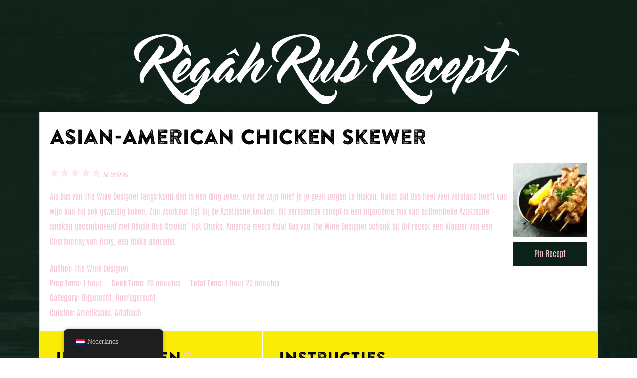

--- FILE ---
content_type: text/html; charset=UTF-8
request_url: https://www.rokenderegahs.nl/asian-american-chicken-skewer/
body_size: 33215
content:
<!DOCTYPE html>
<html lang="nl-NL">
<head>
    <meta charset="UTF-8">
    <link rel="profile" href="http://gmpg.org/xfn/11">
    <link rel="pingback" href="https://www.rokenderegahs.nl/xmlrpc.php">
	<title>Asian-American Chicken Skewer &#8211; Rokende Règâhs</title>
<meta name='robots' content='max-image-preview:large' />
	<style>img:is([sizes="auto" i], [sizes^="auto," i]) { contain-intrinsic-size: 3000px 1500px }</style>
	<link rel='dns-prefetch' href='//cdn.jsdelivr.net' />
<link rel='dns-prefetch' href='//fonts.bunny.net' />
<link rel="alternate" type="application/rss+xml" title="Rokende Règâhs &raquo; feed" href="https://www.rokenderegahs.nl/feed/" />
<link rel="alternate" type="application/rss+xml" title="Rokende Règâhs &raquo; reacties feed" href="https://www.rokenderegahs.nl/comments/feed/" />
<link rel="alternate" type="application/rss+xml" title="Rokende Règâhs &raquo; Asian-American Chicken Skewer reacties feed" href="https://www.rokenderegahs.nl/asian-american-chicken-skewer/feed/" />
<link rel='stylesheet' id='wp-block-library-css' href='https://www.rokenderegahs.nl/wp-includes/css/dist/block-library/style.min.css?ver=6.8.3' media='all' />
<style id='global-styles-inline-css'>
:root{--wp--preset--aspect-ratio--square: 1;--wp--preset--aspect-ratio--4-3: 4/3;--wp--preset--aspect-ratio--3-4: 3/4;--wp--preset--aspect-ratio--3-2: 3/2;--wp--preset--aspect-ratio--2-3: 2/3;--wp--preset--aspect-ratio--16-9: 16/9;--wp--preset--aspect-ratio--9-16: 9/16;--wp--preset--color--black: #000000;--wp--preset--color--cyan-bluish-gray: #abb8c3;--wp--preset--color--white: #ffffff;--wp--preset--color--pale-pink: #f78da7;--wp--preset--color--vivid-red: #cf2e2e;--wp--preset--color--luminous-vivid-orange: #ff6900;--wp--preset--color--luminous-vivid-amber: #fcb900;--wp--preset--color--light-green-cyan: #7bdcb5;--wp--preset--color--vivid-green-cyan: #00d084;--wp--preset--color--pale-cyan-blue: #8ed1fc;--wp--preset--color--vivid-cyan-blue: #0693e3;--wp--preset--color--vivid-purple: #9b51e0;--wp--preset--color--palette-color-1: var(--theme-palette-color-1, #2872fa);--wp--preset--color--palette-color-2: var(--theme-palette-color-2, #1559ed);--wp--preset--color--palette-color-3: var(--theme-palette-color-3, #3A4F66);--wp--preset--color--palette-color-4: var(--theme-palette-color-4, #192a3d);--wp--preset--color--palette-color-5: var(--theme-palette-color-5, #e1e8ed);--wp--preset--color--palette-color-6: var(--theme-palette-color-6, #f2f5f7);--wp--preset--color--palette-color-7: var(--theme-palette-color-7, #FAFBFC);--wp--preset--color--palette-color-8: var(--theme-palette-color-8, #ffffff);--wp--preset--gradient--vivid-cyan-blue-to-vivid-purple: linear-gradient(135deg,rgba(6,147,227,1) 0%,rgb(155,81,224) 100%);--wp--preset--gradient--light-green-cyan-to-vivid-green-cyan: linear-gradient(135deg,rgb(122,220,180) 0%,rgb(0,208,130) 100%);--wp--preset--gradient--luminous-vivid-amber-to-luminous-vivid-orange: linear-gradient(135deg,rgba(252,185,0,1) 0%,rgba(255,105,0,1) 100%);--wp--preset--gradient--luminous-vivid-orange-to-vivid-red: linear-gradient(135deg,rgba(255,105,0,1) 0%,rgb(207,46,46) 100%);--wp--preset--gradient--very-light-gray-to-cyan-bluish-gray: linear-gradient(135deg,rgb(238,238,238) 0%,rgb(169,184,195) 100%);--wp--preset--gradient--cool-to-warm-spectrum: linear-gradient(135deg,rgb(74,234,220) 0%,rgb(151,120,209) 20%,rgb(207,42,186) 40%,rgb(238,44,130) 60%,rgb(251,105,98) 80%,rgb(254,248,76) 100%);--wp--preset--gradient--blush-light-purple: linear-gradient(135deg,rgb(255,206,236) 0%,rgb(152,150,240) 100%);--wp--preset--gradient--blush-bordeaux: linear-gradient(135deg,rgb(254,205,165) 0%,rgb(254,45,45) 50%,rgb(107,0,62) 100%);--wp--preset--gradient--luminous-dusk: linear-gradient(135deg,rgb(255,203,112) 0%,rgb(199,81,192) 50%,rgb(65,88,208) 100%);--wp--preset--gradient--pale-ocean: linear-gradient(135deg,rgb(255,245,203) 0%,rgb(182,227,212) 50%,rgb(51,167,181) 100%);--wp--preset--gradient--electric-grass: linear-gradient(135deg,rgb(202,248,128) 0%,rgb(113,206,126) 100%);--wp--preset--gradient--midnight: linear-gradient(135deg,rgb(2,3,129) 0%,rgb(40,116,252) 100%);--wp--preset--gradient--juicy-peach: linear-gradient(to right, #ffecd2 0%, #fcb69f 100%);--wp--preset--gradient--young-passion: linear-gradient(to right, #ff8177 0%, #ff867a 0%, #ff8c7f 21%, #f99185 52%, #cf556c 78%, #b12a5b 100%);--wp--preset--gradient--true-sunset: linear-gradient(to right, #fa709a 0%, #fee140 100%);--wp--preset--gradient--morpheus-den: linear-gradient(to top, #30cfd0 0%, #330867 100%);--wp--preset--gradient--plum-plate: linear-gradient(135deg, #667eea 0%, #764ba2 100%);--wp--preset--gradient--aqua-splash: linear-gradient(15deg, #13547a 0%, #80d0c7 100%);--wp--preset--gradient--love-kiss: linear-gradient(to top, #ff0844 0%, #ffb199 100%);--wp--preset--gradient--new-retrowave: linear-gradient(to top, #3b41c5 0%, #a981bb 49%, #ffc8a9 100%);--wp--preset--gradient--plum-bath: linear-gradient(to top, #cc208e 0%, #6713d2 100%);--wp--preset--gradient--high-flight: linear-gradient(to right, #0acffe 0%, #495aff 100%);--wp--preset--gradient--teen-party: linear-gradient(-225deg, #FF057C 0%, #8D0B93 50%, #321575 100%);--wp--preset--gradient--fabled-sunset: linear-gradient(-225deg, #231557 0%, #44107A 29%, #FF1361 67%, #FFF800 100%);--wp--preset--gradient--arielle-smile: radial-gradient(circle 248px at center, #16d9e3 0%, #30c7ec 47%, #46aef7 100%);--wp--preset--gradient--itmeo-branding: linear-gradient(180deg, #2af598 0%, #009efd 100%);--wp--preset--gradient--deep-blue: linear-gradient(to right, #6a11cb 0%, #2575fc 100%);--wp--preset--gradient--strong-bliss: linear-gradient(to right, #f78ca0 0%, #f9748f 19%, #fd868c 60%, #fe9a8b 100%);--wp--preset--gradient--sweet-period: linear-gradient(to top, #3f51b1 0%, #5a55ae 13%, #7b5fac 25%, #8f6aae 38%, #a86aa4 50%, #cc6b8e 62%, #f18271 75%, #f3a469 87%, #f7c978 100%);--wp--preset--gradient--purple-division: linear-gradient(to top, #7028e4 0%, #e5b2ca 100%);--wp--preset--gradient--cold-evening: linear-gradient(to top, #0c3483 0%, #a2b6df 100%, #6b8cce 100%, #a2b6df 100%);--wp--preset--gradient--mountain-rock: linear-gradient(to right, #868f96 0%, #596164 100%);--wp--preset--gradient--desert-hump: linear-gradient(to top, #c79081 0%, #dfa579 100%);--wp--preset--gradient--ethernal-constance: linear-gradient(to top, #09203f 0%, #537895 100%);--wp--preset--gradient--happy-memories: linear-gradient(-60deg, #ff5858 0%, #f09819 100%);--wp--preset--gradient--grown-early: linear-gradient(to top, #0ba360 0%, #3cba92 100%);--wp--preset--gradient--morning-salad: linear-gradient(-225deg, #B7F8DB 0%, #50A7C2 100%);--wp--preset--gradient--night-call: linear-gradient(-225deg, #AC32E4 0%, #7918F2 48%, #4801FF 100%);--wp--preset--gradient--mind-crawl: linear-gradient(-225deg, #473B7B 0%, #3584A7 51%, #30D2BE 100%);--wp--preset--gradient--angel-care: linear-gradient(-225deg, #FFE29F 0%, #FFA99F 48%, #FF719A 100%);--wp--preset--gradient--juicy-cake: linear-gradient(to top, #e14fad 0%, #f9d423 100%);--wp--preset--gradient--rich-metal: linear-gradient(to right, #d7d2cc 0%, #304352 100%);--wp--preset--gradient--mole-hall: linear-gradient(-20deg, #616161 0%, #9bc5c3 100%);--wp--preset--gradient--cloudy-knoxville: linear-gradient(120deg, #fdfbfb 0%, #ebedee 100%);--wp--preset--gradient--soft-grass: linear-gradient(to top, #c1dfc4 0%, #deecdd 100%);--wp--preset--gradient--saint-petersburg: linear-gradient(135deg, #f5f7fa 0%, #c3cfe2 100%);--wp--preset--gradient--everlasting-sky: linear-gradient(135deg, #fdfcfb 0%, #e2d1c3 100%);--wp--preset--gradient--kind-steel: linear-gradient(-20deg, #e9defa 0%, #fbfcdb 100%);--wp--preset--gradient--over-sun: linear-gradient(60deg, #abecd6 0%, #fbed96 100%);--wp--preset--gradient--premium-white: linear-gradient(to top, #d5d4d0 0%, #d5d4d0 1%, #eeeeec 31%, #efeeec 75%, #e9e9e7 100%);--wp--preset--gradient--clean-mirror: linear-gradient(45deg, #93a5cf 0%, #e4efe9 100%);--wp--preset--gradient--wild-apple: linear-gradient(to top, #d299c2 0%, #fef9d7 100%);--wp--preset--gradient--snow-again: linear-gradient(to top, #e6e9f0 0%, #eef1f5 100%);--wp--preset--gradient--confident-cloud: linear-gradient(to top, #dad4ec 0%, #dad4ec 1%, #f3e7e9 100%);--wp--preset--gradient--glass-water: linear-gradient(to top, #dfe9f3 0%, white 100%);--wp--preset--gradient--perfect-white: linear-gradient(-225deg, #E3FDF5 0%, #FFE6FA 100%);--wp--preset--font-size--small: 13px;--wp--preset--font-size--medium: 20px;--wp--preset--font-size--large: clamp(22px, 1.375rem + ((1vw - 3.2px) * 0.625), 30px);--wp--preset--font-size--x-large: clamp(30px, 1.875rem + ((1vw - 3.2px) * 1.563), 50px);--wp--preset--font-size--xx-large: clamp(45px, 2.813rem + ((1vw - 3.2px) * 2.734), 80px);--wp--preset--spacing--20: 0.44rem;--wp--preset--spacing--30: 0.67rem;--wp--preset--spacing--40: 1rem;--wp--preset--spacing--50: 1.5rem;--wp--preset--spacing--60: 2.25rem;--wp--preset--spacing--70: 3.38rem;--wp--preset--spacing--80: 5.06rem;--wp--preset--shadow--natural: 6px 6px 9px rgba(0, 0, 0, 0.2);--wp--preset--shadow--deep: 12px 12px 50px rgba(0, 0, 0, 0.4);--wp--preset--shadow--sharp: 6px 6px 0px rgba(0, 0, 0, 0.2);--wp--preset--shadow--outlined: 6px 6px 0px -3px rgba(255, 255, 255, 1), 6px 6px rgba(0, 0, 0, 1);--wp--preset--shadow--crisp: 6px 6px 0px rgba(0, 0, 0, 1);}:root { --wp--style--global--content-size: var(--theme-block-max-width);--wp--style--global--wide-size: var(--theme-block-wide-max-width); }:where(body) { margin: 0; }.wp-site-blocks > .alignleft { float: left; margin-right: 2em; }.wp-site-blocks > .alignright { float: right; margin-left: 2em; }.wp-site-blocks > .aligncenter { justify-content: center; margin-left: auto; margin-right: auto; }:where(.wp-site-blocks) > * { margin-block-start: var(--theme-content-spacing); margin-block-end: 0; }:where(.wp-site-blocks) > :first-child { margin-block-start: 0; }:where(.wp-site-blocks) > :last-child { margin-block-end: 0; }:root { --wp--style--block-gap: var(--theme-content-spacing); }:root :where(.is-layout-flow) > :first-child{margin-block-start: 0;}:root :where(.is-layout-flow) > :last-child{margin-block-end: 0;}:root :where(.is-layout-flow) > *{margin-block-start: var(--theme-content-spacing);margin-block-end: 0;}:root :where(.is-layout-constrained) > :first-child{margin-block-start: 0;}:root :where(.is-layout-constrained) > :last-child{margin-block-end: 0;}:root :where(.is-layout-constrained) > *{margin-block-start: var(--theme-content-spacing);margin-block-end: 0;}:root :where(.is-layout-flex){gap: var(--theme-content-spacing);}:root :where(.is-layout-grid){gap: var(--theme-content-spacing);}.is-layout-flow > .alignleft{float: left;margin-inline-start: 0;margin-inline-end: 2em;}.is-layout-flow > .alignright{float: right;margin-inline-start: 2em;margin-inline-end: 0;}.is-layout-flow > .aligncenter{margin-left: auto !important;margin-right: auto !important;}.is-layout-constrained > .alignleft{float: left;margin-inline-start: 0;margin-inline-end: 2em;}.is-layout-constrained > .alignright{float: right;margin-inline-start: 2em;margin-inline-end: 0;}.is-layout-constrained > .aligncenter{margin-left: auto !important;margin-right: auto !important;}.is-layout-constrained > :where(:not(.alignleft):not(.alignright):not(.alignfull)){max-width: var(--wp--style--global--content-size);margin-left: auto !important;margin-right: auto !important;}.is-layout-constrained > .alignwide{max-width: var(--wp--style--global--wide-size);}body .is-layout-flex{display: flex;}.is-layout-flex{flex-wrap: wrap;align-items: center;}.is-layout-flex > :is(*, div){margin: 0;}body .is-layout-grid{display: grid;}.is-layout-grid > :is(*, div){margin: 0;}body{padding-top: 0px;padding-right: 0px;padding-bottom: 0px;padding-left: 0px;}.has-black-color{color: var(--wp--preset--color--black) !important;}.has-cyan-bluish-gray-color{color: var(--wp--preset--color--cyan-bluish-gray) !important;}.has-white-color{color: var(--wp--preset--color--white) !important;}.has-pale-pink-color{color: var(--wp--preset--color--pale-pink) !important;}.has-vivid-red-color{color: var(--wp--preset--color--vivid-red) !important;}.has-luminous-vivid-orange-color{color: var(--wp--preset--color--luminous-vivid-orange) !important;}.has-luminous-vivid-amber-color{color: var(--wp--preset--color--luminous-vivid-amber) !important;}.has-light-green-cyan-color{color: var(--wp--preset--color--light-green-cyan) !important;}.has-vivid-green-cyan-color{color: var(--wp--preset--color--vivid-green-cyan) !important;}.has-pale-cyan-blue-color{color: var(--wp--preset--color--pale-cyan-blue) !important;}.has-vivid-cyan-blue-color{color: var(--wp--preset--color--vivid-cyan-blue) !important;}.has-vivid-purple-color{color: var(--wp--preset--color--vivid-purple) !important;}.has-palette-color-1-color{color: var(--wp--preset--color--palette-color-1) !important;}.has-palette-color-2-color{color: var(--wp--preset--color--palette-color-2) !important;}.has-palette-color-3-color{color: var(--wp--preset--color--palette-color-3) !important;}.has-palette-color-4-color{color: var(--wp--preset--color--palette-color-4) !important;}.has-palette-color-5-color{color: var(--wp--preset--color--palette-color-5) !important;}.has-palette-color-6-color{color: var(--wp--preset--color--palette-color-6) !important;}.has-palette-color-7-color{color: var(--wp--preset--color--palette-color-7) !important;}.has-palette-color-8-color{color: var(--wp--preset--color--palette-color-8) !important;}.has-black-background-color{background-color: var(--wp--preset--color--black) !important;}.has-cyan-bluish-gray-background-color{background-color: var(--wp--preset--color--cyan-bluish-gray) !important;}.has-white-background-color{background-color: var(--wp--preset--color--white) !important;}.has-pale-pink-background-color{background-color: var(--wp--preset--color--pale-pink) !important;}.has-vivid-red-background-color{background-color: var(--wp--preset--color--vivid-red) !important;}.has-luminous-vivid-orange-background-color{background-color: var(--wp--preset--color--luminous-vivid-orange) !important;}.has-luminous-vivid-amber-background-color{background-color: var(--wp--preset--color--luminous-vivid-amber) !important;}.has-light-green-cyan-background-color{background-color: var(--wp--preset--color--light-green-cyan) !important;}.has-vivid-green-cyan-background-color{background-color: var(--wp--preset--color--vivid-green-cyan) !important;}.has-pale-cyan-blue-background-color{background-color: var(--wp--preset--color--pale-cyan-blue) !important;}.has-vivid-cyan-blue-background-color{background-color: var(--wp--preset--color--vivid-cyan-blue) !important;}.has-vivid-purple-background-color{background-color: var(--wp--preset--color--vivid-purple) !important;}.has-palette-color-1-background-color{background-color: var(--wp--preset--color--palette-color-1) !important;}.has-palette-color-2-background-color{background-color: var(--wp--preset--color--palette-color-2) !important;}.has-palette-color-3-background-color{background-color: var(--wp--preset--color--palette-color-3) !important;}.has-palette-color-4-background-color{background-color: var(--wp--preset--color--palette-color-4) !important;}.has-palette-color-5-background-color{background-color: var(--wp--preset--color--palette-color-5) !important;}.has-palette-color-6-background-color{background-color: var(--wp--preset--color--palette-color-6) !important;}.has-palette-color-7-background-color{background-color: var(--wp--preset--color--palette-color-7) !important;}.has-palette-color-8-background-color{background-color: var(--wp--preset--color--palette-color-8) !important;}.has-black-border-color{border-color: var(--wp--preset--color--black) !important;}.has-cyan-bluish-gray-border-color{border-color: var(--wp--preset--color--cyan-bluish-gray) !important;}.has-white-border-color{border-color: var(--wp--preset--color--white) !important;}.has-pale-pink-border-color{border-color: var(--wp--preset--color--pale-pink) !important;}.has-vivid-red-border-color{border-color: var(--wp--preset--color--vivid-red) !important;}.has-luminous-vivid-orange-border-color{border-color: var(--wp--preset--color--luminous-vivid-orange) !important;}.has-luminous-vivid-amber-border-color{border-color: var(--wp--preset--color--luminous-vivid-amber) !important;}.has-light-green-cyan-border-color{border-color: var(--wp--preset--color--light-green-cyan) !important;}.has-vivid-green-cyan-border-color{border-color: var(--wp--preset--color--vivid-green-cyan) !important;}.has-pale-cyan-blue-border-color{border-color: var(--wp--preset--color--pale-cyan-blue) !important;}.has-vivid-cyan-blue-border-color{border-color: var(--wp--preset--color--vivid-cyan-blue) !important;}.has-vivid-purple-border-color{border-color: var(--wp--preset--color--vivid-purple) !important;}.has-palette-color-1-border-color{border-color: var(--wp--preset--color--palette-color-1) !important;}.has-palette-color-2-border-color{border-color: var(--wp--preset--color--palette-color-2) !important;}.has-palette-color-3-border-color{border-color: var(--wp--preset--color--palette-color-3) !important;}.has-palette-color-4-border-color{border-color: var(--wp--preset--color--palette-color-4) !important;}.has-palette-color-5-border-color{border-color: var(--wp--preset--color--palette-color-5) !important;}.has-palette-color-6-border-color{border-color: var(--wp--preset--color--palette-color-6) !important;}.has-palette-color-7-border-color{border-color: var(--wp--preset--color--palette-color-7) !important;}.has-palette-color-8-border-color{border-color: var(--wp--preset--color--palette-color-8) !important;}.has-vivid-cyan-blue-to-vivid-purple-gradient-background{background: var(--wp--preset--gradient--vivid-cyan-blue-to-vivid-purple) !important;}.has-light-green-cyan-to-vivid-green-cyan-gradient-background{background: var(--wp--preset--gradient--light-green-cyan-to-vivid-green-cyan) !important;}.has-luminous-vivid-amber-to-luminous-vivid-orange-gradient-background{background: var(--wp--preset--gradient--luminous-vivid-amber-to-luminous-vivid-orange) !important;}.has-luminous-vivid-orange-to-vivid-red-gradient-background{background: var(--wp--preset--gradient--luminous-vivid-orange-to-vivid-red) !important;}.has-very-light-gray-to-cyan-bluish-gray-gradient-background{background: var(--wp--preset--gradient--very-light-gray-to-cyan-bluish-gray) !important;}.has-cool-to-warm-spectrum-gradient-background{background: var(--wp--preset--gradient--cool-to-warm-spectrum) !important;}.has-blush-light-purple-gradient-background{background: var(--wp--preset--gradient--blush-light-purple) !important;}.has-blush-bordeaux-gradient-background{background: var(--wp--preset--gradient--blush-bordeaux) !important;}.has-luminous-dusk-gradient-background{background: var(--wp--preset--gradient--luminous-dusk) !important;}.has-pale-ocean-gradient-background{background: var(--wp--preset--gradient--pale-ocean) !important;}.has-electric-grass-gradient-background{background: var(--wp--preset--gradient--electric-grass) !important;}.has-midnight-gradient-background{background: var(--wp--preset--gradient--midnight) !important;}.has-juicy-peach-gradient-background{background: var(--wp--preset--gradient--juicy-peach) !important;}.has-young-passion-gradient-background{background: var(--wp--preset--gradient--young-passion) !important;}.has-true-sunset-gradient-background{background: var(--wp--preset--gradient--true-sunset) !important;}.has-morpheus-den-gradient-background{background: var(--wp--preset--gradient--morpheus-den) !important;}.has-plum-plate-gradient-background{background: var(--wp--preset--gradient--plum-plate) !important;}.has-aqua-splash-gradient-background{background: var(--wp--preset--gradient--aqua-splash) !important;}.has-love-kiss-gradient-background{background: var(--wp--preset--gradient--love-kiss) !important;}.has-new-retrowave-gradient-background{background: var(--wp--preset--gradient--new-retrowave) !important;}.has-plum-bath-gradient-background{background: var(--wp--preset--gradient--plum-bath) !important;}.has-high-flight-gradient-background{background: var(--wp--preset--gradient--high-flight) !important;}.has-teen-party-gradient-background{background: var(--wp--preset--gradient--teen-party) !important;}.has-fabled-sunset-gradient-background{background: var(--wp--preset--gradient--fabled-sunset) !important;}.has-arielle-smile-gradient-background{background: var(--wp--preset--gradient--arielle-smile) !important;}.has-itmeo-branding-gradient-background{background: var(--wp--preset--gradient--itmeo-branding) !important;}.has-deep-blue-gradient-background{background: var(--wp--preset--gradient--deep-blue) !important;}.has-strong-bliss-gradient-background{background: var(--wp--preset--gradient--strong-bliss) !important;}.has-sweet-period-gradient-background{background: var(--wp--preset--gradient--sweet-period) !important;}.has-purple-division-gradient-background{background: var(--wp--preset--gradient--purple-division) !important;}.has-cold-evening-gradient-background{background: var(--wp--preset--gradient--cold-evening) !important;}.has-mountain-rock-gradient-background{background: var(--wp--preset--gradient--mountain-rock) !important;}.has-desert-hump-gradient-background{background: var(--wp--preset--gradient--desert-hump) !important;}.has-ethernal-constance-gradient-background{background: var(--wp--preset--gradient--ethernal-constance) !important;}.has-happy-memories-gradient-background{background: var(--wp--preset--gradient--happy-memories) !important;}.has-grown-early-gradient-background{background: var(--wp--preset--gradient--grown-early) !important;}.has-morning-salad-gradient-background{background: var(--wp--preset--gradient--morning-salad) !important;}.has-night-call-gradient-background{background: var(--wp--preset--gradient--night-call) !important;}.has-mind-crawl-gradient-background{background: var(--wp--preset--gradient--mind-crawl) !important;}.has-angel-care-gradient-background{background: var(--wp--preset--gradient--angel-care) !important;}.has-juicy-cake-gradient-background{background: var(--wp--preset--gradient--juicy-cake) !important;}.has-rich-metal-gradient-background{background: var(--wp--preset--gradient--rich-metal) !important;}.has-mole-hall-gradient-background{background: var(--wp--preset--gradient--mole-hall) !important;}.has-cloudy-knoxville-gradient-background{background: var(--wp--preset--gradient--cloudy-knoxville) !important;}.has-soft-grass-gradient-background{background: var(--wp--preset--gradient--soft-grass) !important;}.has-saint-petersburg-gradient-background{background: var(--wp--preset--gradient--saint-petersburg) !important;}.has-everlasting-sky-gradient-background{background: var(--wp--preset--gradient--everlasting-sky) !important;}.has-kind-steel-gradient-background{background: var(--wp--preset--gradient--kind-steel) !important;}.has-over-sun-gradient-background{background: var(--wp--preset--gradient--over-sun) !important;}.has-premium-white-gradient-background{background: var(--wp--preset--gradient--premium-white) !important;}.has-clean-mirror-gradient-background{background: var(--wp--preset--gradient--clean-mirror) !important;}.has-wild-apple-gradient-background{background: var(--wp--preset--gradient--wild-apple) !important;}.has-snow-again-gradient-background{background: var(--wp--preset--gradient--snow-again) !important;}.has-confident-cloud-gradient-background{background: var(--wp--preset--gradient--confident-cloud) !important;}.has-glass-water-gradient-background{background: var(--wp--preset--gradient--glass-water) !important;}.has-perfect-white-gradient-background{background: var(--wp--preset--gradient--perfect-white) !important;}.has-small-font-size{font-size: var(--wp--preset--font-size--small) !important;}.has-medium-font-size{font-size: var(--wp--preset--font-size--medium) !important;}.has-large-font-size{font-size: var(--wp--preset--font-size--large) !important;}.has-x-large-font-size{font-size: var(--wp--preset--font-size--x-large) !important;}.has-xx-large-font-size{font-size: var(--wp--preset--font-size--xx-large) !important;}
:root :where(.wp-block-pullquote){font-size: clamp(0.984em, 0.984rem + ((1vw - 0.2em) * 0.645), 1.5em);line-height: 1.6;}
</style>
<style id='woocommerce-inline-inline-css'>
.woocommerce form .form-row .required { visibility: visible; }
</style>
<link rel='stylesheet' id='trp-floater-language-switcher-style-css' href='https://www.rokenderegahs.nl/wp-content/plugins/translatepress-multilingual/assets/css/trp-floater-language-switcher.css?ver=2.10.3' media='all' />
<link rel='stylesheet' id='trp-language-switcher-style-css' href='https://www.rokenderegahs.nl/wp-content/plugins/translatepress-multilingual/assets/css/trp-language-switcher.css?ver=2.10.3' media='all' />
<link rel='stylesheet' id='trp-popup-style-css' href='https://www.rokenderegahs.nl/wp-content/plugins/translatepress-business/add-ons-pro/automatic-language-detection/assets/css/trp-popup.css?ver=6.8.3' media='all' />
<link rel='stylesheet' id='sendcloud-checkout-css-css' href='https://www.rokenderegahs.nl/wp-content/plugins/sendcloud-shipping/resources/css/sendcloud-checkout.css?ver=2.4.5' media='all' />
<link rel='stylesheet' id='brands-styles-css' href='https://www.rokenderegahs.nl/wp-content/plugins/woocommerce/assets/css/brands.css?ver=10.1.3' media='all' />
<link rel='stylesheet' id='parent-style-css' href='https://www.rokenderegahs.nl/wp-content/themes/blocksy/style.css?ver=6.8.3' media='all' />
<link rel='stylesheet' id='ct-main-styles-css' href='https://www.rokenderegahs.nl/wp-content/themes/blocksy/static/bundle/main.min.css?ver=2.1.10' media='all' />
<link rel='stylesheet' id='ct-woocommerce-styles-css' href='https://www.rokenderegahs.nl/wp-content/themes/blocksy/static/bundle/woocommerce.min.css?ver=2.1.10' media='all' />
<link rel='stylesheet' id='ct-page-title-styles-css' href='https://www.rokenderegahs.nl/wp-content/themes/blocksy/static/bundle/page-title.min.css?ver=2.1.10' media='all' />
<link rel='stylesheet' id='ct-comments-styles-css' href='https://www.rokenderegahs.nl/wp-content/themes/blocksy/static/bundle/comments.min.css?ver=2.1.10' media='all' />
<link rel='stylesheet' id='ct-brizy-styles-css' href='https://www.rokenderegahs.nl/wp-content/themes/blocksy/static/bundle/brizy.min.css?ver=2.1.10' media='all' />
<link rel='stylesheet' id='brizy-asset-google-10-css'  class="brz-link brz-link-google" type="text/css" href='https://fonts.bunny.net/css?family=Lato%3A100%2C100italic%2C300%2C300italic%2Cregular%2Citalic%2C700%2C700italic%2C900%2C900italic%7CNoto+Serif%3Aregular%2Citalic%2C700%2C700italic&#038;subset=arabic%2Cbengali%2Ccyrillic%2Ccyrillic-ext%2Cdevanagari%2Cgreek%2Cgreek-ext%2Cgujarati%2Chebrew%2Ckhmer%2Ckorean%2Clatin-ext%2Ctamil%2Ctelugu%2Cthai%2Cvietnamese&#038;display=swap&#038;ver=330-wp' media='all' />
<link rel='stylesheet' id='brizy-asset-upload-10-css'  class="brz-link brz-link-upload" type="text/css" href='https://www.rokenderegahs.nl/?brizy-font=nzzkqlhsyoutyinuurytvssroublwqymzsuo%3A400%7Cwziprputnljnqlnzymselnpdvoxkeufvwudo%3A400%7Cqeuxjdkuhlmozlgzygiafigqghuhlbcfhpus%3A400%2C700&#038;ver=330-wp' media='all' />
<link rel='stylesheet' id='brizy-asset-main-30-css'  class="brz-link brz-link-preview-pro" href='https://www.rokenderegahs.nl/wp-content/plugins/brizy-pro/public/editor-build/prod/css/preview.pro.min.css?ver=203-wp' media='all' />
<style id='inline-handle-66f041e16a60928b05a7e228a89c3799-inline-css'>


.brz .brz-cp-color1, .brz .brz-bcp-color1{color: rgb(var(--brz-global-color1));} .brz .brz-bgp-color1{background-color: rgb(var(--brz-global-color1));}.brz .brz-cp-color2, .brz .brz-bcp-color2{color: rgb(var(--brz-global-color2));} .brz .brz-bgp-color2{background-color: rgb(var(--brz-global-color2));}.brz .brz-cp-color3, .brz .brz-bcp-color3{color: rgb(var(--brz-global-color3));} .brz .brz-bgp-color3{background-color: rgb(var(--brz-global-color3));}.brz .brz-cp-color4, .brz .brz-bcp-color4{color: rgb(var(--brz-global-color4));} .brz .brz-bgp-color4{background-color: rgb(var(--brz-global-color4));}.brz .brz-cp-color5, .brz .brz-bcp-color5{color: rgb(var(--brz-global-color5));} .brz .brz-bgp-color5{background-color: rgb(var(--brz-global-color5));}.brz .brz-cp-color6, .brz .brz-bcp-color6{color: rgb(var(--brz-global-color6));} .brz .brz-bgp-color6{background-color: rgb(var(--brz-global-color6));}.brz .brz-cp-color7, .brz .brz-bcp-color7{color: rgb(var(--brz-global-color7));} .brz .brz-bgp-color7{background-color: rgb(var(--brz-global-color7));}.brz .brz-cp-color8, .brz .brz-bcp-color8{color: rgb(var(--brz-global-color8));} .brz .brz-bgp-color8{background-color: rgb(var(--brz-global-color8));}:root{--brz-global-color1:193, 159, 128;--brz-global-color2:12, 33, 23;--brz-global-color3:251, 236, 7;--brz-global-color4:0, 15, 255;--brz-global-color5:206, 194, 56;--brz-global-color6:245, 200, 212;--brz-global-color7:92, 97, 94;--brz-global-color8:255, 255, 255;}:root{--brz-paragraphfontfamily:'qeuxjdkuhlmozlgzygiafigqghuhlbcfhpus';--brz-paragraphfontsize:16px;--brz-paragraphfontsizesuffix:undefined;--brz-paragraphfontweight:400;--brz-paragraphletterspacing:0px;--brz-paragraphlineheight:1.9;--brz-paragraphfontvariation:"wght" 400, "wdth" 100, "SOFT" 0;--brz-paragraphtabletfontsize:15px;--brz-paragraphtabletfontweight:400;--brz-paragraphtabletletterspacing:0px;--brz-paragraphtabletlineheight:1.6;--brz-paragraphtabletfontvariation:"wght" 400, "wdth" 100, "SOFT" 0;--brz-paragraphmobilefontsize:15px;--brz-paragraphmobilefontweight:400;--brz-paragraphmobileletterspacing:0px;--brz-paragraphmobilelineheight:1.6;--brz-paragraphmobilefontvariation:"wght" 400, "wdth" 100, "SOFT" 0;--brz-paragraphstoryfontsize:3.68%;--brz-paragraphbold:400;--brz-paragraphitalic:inherit;--brz-paragraphtextdecoration:inherit;--brz-paragraphtexttransform:inherit;--brz-paragraphtabletbold:400;--brz-paragraphtabletitalic:inherit;--brz-paragraphtablettextdecoration:inherit;--brz-paragraphtablettexttransform:inherit;--brz-paragraphmobilebold:400;--brz-paragraphmobileitalic:inherit;--brz-paragraphmobiletextdecoration:inherit;--brz-paragraphmobiletexttransform:inherit;--brz-subtitlefontfamily:'qeuxjdkuhlmozlgzygiafigqghuhlbcfhpus';--brz-subtitlefontsize:17px;--brz-subtitlefontsizesuffix:px;--brz-subtitlefontweight:400;--brz-subtitleletterspacing:0px;--brz-subtitlelineheight:1.8;--brz-subtitlefontvariation:"wght" 400, "wdth" 100, "SOFT" 0;--brz-subtitletabletfontsize:17px;--brz-subtitletabletfontweight:300;--brz-subtitletabletletterspacing:0px;--brz-subtitletabletlineheight:1.5;--brz-subtitletabletfontvariation:"wght" 400, "wdth" 100, "SOFT" 0;--brz-subtitlemobilefontsize:17px;--brz-subtitlemobilefontweight:300;--brz-subtitlemobileletterspacing:0px;--brz-subtitlemobilelineheight:1.5;--brz-subtitlemobilefontvariation:"wght" 400, "wdth" 100, "SOFT" 0;--brz-subtitlestoryfontsize:3.91%;--brz-subtitlebold:400;--brz-subtitleitalic:inherit;--brz-subtitletextdecoration:inherit;--brz-subtitletexttransform:inherit;--brz-subtitletabletbold:300;--brz-subtitletabletitalic:inherit;--brz-subtitletablettextdecoration:inherit;--brz-subtitletablettexttransform:inherit;--brz-subtitlemobilebold:300;--brz-subtitlemobileitalic:inherit;--brz-subtitlemobiletextdecoration:inherit;--brz-subtitlemobiletexttransform:inherit;--brz-abovetitlefontfamily:'qeuxjdkuhlmozlgzygiafigqghuhlbcfhpus';--brz-abovetitlefontsize:13px;--brz-abovetitlefontsizesuffix:px;--brz-abovetitlefontweight:700;--brz-abovetitleletterspacing:1.1px;--brz-abovetitlelineheight:1.5;--brz-abovetitlefontvariation:"wght" 400, "wdth" 100, "SOFT" 0;--brz-abovetitletabletfontsize:13px;--brz-abovetitletabletfontweight:600;--brz-abovetitletabletletterspacing:1px;--brz-abovetitletabletlineheight:1.5;--brz-abovetitletabletfontvariation:"wght" 400, "wdth" 100, "SOFT" 0;--brz-abovetitlemobilefontsize:13px;--brz-abovetitlemobilefontweight:600;--brz-abovetitlemobileletterspacing:1px;--brz-abovetitlemobilelineheight:1.5;--brz-abovetitlemobilefontvariation:"wght" 400, "wdth" 100, "SOFT" 0;--brz-abovetitlestoryfontsize:2.99%;--brz-abovetitlebold:700;--brz-abovetitleitalic:inherit;--brz-abovetitletextdecoration:inherit;--brz-abovetitletexttransform:inherit;--brz-abovetitletabletbold:600;--brz-abovetitletabletitalic:inherit;--brz-abovetitletablettextdecoration:inherit;--brz-abovetitletablettexttransform:inherit;--brz-abovetitlemobilebold:600;--brz-abovetitlemobileitalic:inherit;--brz-abovetitlemobiletextdecoration:inherit;--brz-abovetitlemobiletexttransform:inherit;--brz-heading1fontfamily:'nzzkqlhsyoutyinuurytvssroublwqymzsuo';--brz-heading1fontsize:58px;--brz-heading1fontsizesuffix:px;--brz-heading1fontweight:400;--brz-heading1letterspacing:0px;--brz-heading1lineheight:1.3;--brz-heading1fontvariation:"wght" 400, "wdth" 100, "SOFT" 0;--brz-heading1tabletfontsize:46px;--brz-heading1tabletfontweight:400;--brz-heading1tabletletterspacing:-1px;--brz-heading1tabletlineheight:1.3;--brz-heading1tabletfontvariation:"wght" 400, "wdth" 100, "SOFT" 0;--brz-heading1mobilefontsize:40px;--brz-heading1mobilefontweight:400;--brz-heading1mobileletterspacing:-1px;--brz-heading1mobilelineheight:1.3;--brz-heading1mobilefontvariation:"wght" 400, "wdth" 100, "SOFT" 0;--brz-heading1storyfontsize:13.34%;--brz-heading1bold:400;--brz-heading1italic:inherit;--brz-heading1textdecoration:inherit;--brz-heading1texttransform:inherit;--brz-heading1tabletbold:400;--brz-heading1tabletitalic:inherit;--brz-heading1tablettextdecoration:inherit;--brz-heading1tablettexttransform:inherit;--brz-heading1mobilebold:400;--brz-heading1mobileitalic:inherit;--brz-heading1mobiletextdecoration:inherit;--brz-heading1mobiletexttransform:inherit;--brz-heading2fontfamily:'wziprputnljnqlnzymselnpdvoxkeufvwudo';--brz-heading2fontsize:42px;--brz-heading2fontsizesuffix:px;--brz-heading2fontweight:400;--brz-heading2letterspacing:-1px;--brz-heading2lineheight:1.4;--brz-heading2fontvariation:"wght" 400, "wdth" 100, "SOFT" 0;--brz-heading2tabletfontsize:35px;--brz-heading2tabletfontweight:400;--brz-heading2tabletletterspacing:-0.5px;--brz-heading2tabletlineheight:1.3;--brz-heading2tabletfontvariation:"wght" 400, "wdth" 100, "SOFT" 0;--brz-heading2mobilefontsize:29px;--brz-heading2mobilefontweight:400;--brz-heading2mobileletterspacing:-0.5px;--brz-heading2mobilelineheight:1.3;--brz-heading2mobilefontvariation:"wght" 400, "wdth" 100, "SOFT" 0;--brz-heading2storyfontsize:9.66%;--brz-heading2bold:400;--brz-heading2italic:inherit;--brz-heading2textdecoration:inherit;--brz-heading2texttransform:inherit;--brz-heading2tabletbold:400;--brz-heading2tabletitalic:inherit;--brz-heading2tablettextdecoration:inherit;--brz-heading2tablettexttransform:inherit;--brz-heading2mobilebold:400;--brz-heading2mobileitalic:inherit;--brz-heading2mobiletextdecoration:inherit;--brz-heading2mobiletexttransform:inherit;--brz-heading3fontfamily:'wziprputnljnqlnzymselnpdvoxkeufvwudo';--brz-heading3fontsize:32px;--brz-heading3fontsizesuffix:undefined;--brz-heading3fontweight:400;--brz-heading3letterspacing:0px;--brz-heading3lineheight:1.4;--brz-heading3fontvariation:"wght" 400, "wdth" 100, "SOFT" 0;--brz-heading3tabletfontsize:27px;--brz-heading3tabletfontweight:400;--brz-heading3tabletletterspacing:0px;--brz-heading3tabletlineheight:1.3;--brz-heading3tabletfontvariation:"wght" 400, "wdth" 100, "SOFT" 0;--brz-heading3mobilefontsize:22px;--brz-heading3mobilefontweight:400;--brz-heading3mobileletterspacing:0px;--brz-heading3mobilelineheight:1.3;--brz-heading3mobilefontvariation:"wght" 400, "wdth" 100, "SOFT" 0;--brz-heading3storyfontsize:7.36%;--brz-heading3bold:400;--brz-heading3italic:inherit;--brz-heading3textdecoration:inherit;--brz-heading3texttransform:inherit;--brz-heading3tabletbold:400;--brz-heading3tabletitalic:inherit;--brz-heading3tablettextdecoration:inherit;--brz-heading3tablettexttransform:inherit;--brz-heading3mobilebold:400;--brz-heading3mobileitalic:inherit;--brz-heading3mobiletextdecoration:inherit;--brz-heading3mobiletexttransform:inherit;--brz-heading4fontfamily:'wziprputnljnqlnzymselnpdvoxkeufvwudo';--brz-heading4fontsize:22px;--brz-heading4fontsizesuffix:undefined;--brz-heading4fontweight:700;--brz-heading4letterspacing:0px;--brz-heading4lineheight:1.5;--brz-heading4fontvariation:"wght" 400, "wdth" 100, "SOFT" 0;--brz-heading4tabletfontsize:22px;--brz-heading4tabletfontweight:400;--brz-heading4tabletletterspacing:0px;--brz-heading4tabletlineheight:1.4;--brz-heading4tabletfontvariation:"wght" 400, "wdth" 100, "SOFT" 0;--brz-heading4mobilefontsize:21px;--brz-heading4mobilefontweight:400;--brz-heading4mobileletterspacing:0px;--brz-heading4mobilelineheight:1.4;--brz-heading4mobilefontvariation:"wght" 400, "wdth" 100, "SOFT" 0;--brz-heading4storyfontsize:5.0600000000000005%;--brz-heading4bold:700;--brz-heading4italic:inherit;--brz-heading4textdecoration:inherit;--brz-heading4texttransform:inherit;--brz-heading4tabletbold:400;--brz-heading4tabletitalic:inherit;--brz-heading4tablettextdecoration:inherit;--brz-heading4tablettexttransform:inherit;--brz-heading4mobilebold:400;--brz-heading4mobileitalic:inherit;--brz-heading4mobiletextdecoration:inherit;--brz-heading4mobiletexttransform:inherit;--brz-heading5fontfamily:'wziprputnljnqlnzymselnpdvoxkeufvwudo';--brz-heading5fontsize:20px;--brz-heading5fontsizesuffix:undefined;--brz-heading5fontweight:700;--brz-heading5letterspacing:0px;--brz-heading5lineheight:1.6;--brz-heading5fontvariation:"wght" 400, "wdth" 100, "SOFT" 0;--brz-heading5tabletfontsize:19px;--brz-heading5tabletfontweight:600;--brz-heading5tabletletterspacing:0px;--brz-heading5tabletlineheight:1.5;--brz-heading5tabletfontvariation:"wght" 400, "wdth" 100, "SOFT" 0;--brz-heading5mobilefontsize:18px;--brz-heading5mobilefontweight:600;--brz-heading5mobileletterspacing:0px;--brz-heading5mobilelineheight:1.5;--brz-heading5mobilefontvariation:"wght" 400, "wdth" 100, "SOFT" 0;--brz-heading5storyfontsize:4.6000000000000005%;--brz-heading5bold:700;--brz-heading5italic:inherit;--brz-heading5textdecoration:inherit;--brz-heading5texttransform:inherit;--brz-heading5tabletbold:600;--brz-heading5tabletitalic:inherit;--brz-heading5tablettextdecoration:inherit;--brz-heading5tablettexttransform:inherit;--brz-heading5mobilebold:600;--brz-heading5mobileitalic:inherit;--brz-heading5mobiletextdecoration:inherit;--brz-heading5mobiletexttransform:inherit;--brz-heading6fontfamily:'wziprputnljnqlnzymselnpdvoxkeufvwudo';--brz-heading6fontsize:16px;--brz-heading6fontsizesuffix:undefined;--brz-heading6fontweight:700;--brz-heading6letterspacing:0px;--brz-heading6lineheight:1.5;--brz-heading6fontvariation:"wght" 400, "wdth" 100, "SOFT" 0;--brz-heading6tabletfontsize:16px;--brz-heading6tabletfontweight:700;--brz-heading6tabletletterspacing:0px;--brz-heading6tabletlineheight:1.5;--brz-heading6tabletfontvariation:"wght" 400, "wdth" 100, "SOFT" 0;--brz-heading6mobilefontsize:16px;--brz-heading6mobilefontweight:700;--brz-heading6mobileletterspacing:0px;--brz-heading6mobilelineheight:1.5;--brz-heading6mobilefontvariation:"wght" 400, "wdth" 100, "SOFT" 0;--brz-heading6storyfontsize:3.68%;--brz-heading6bold:700;--brz-heading6italic:inherit;--brz-heading6textdecoration:inherit;--brz-heading6texttransform:inherit;--brz-heading6tabletbold:700;--brz-heading6tabletitalic:inherit;--brz-heading6tablettextdecoration:inherit;--brz-heading6tablettexttransform:inherit;--brz-heading6mobilebold:700;--brz-heading6mobileitalic:inherit;--brz-heading6mobiletextdecoration:inherit;--brz-heading6mobiletexttransform:inherit;--brz-buttonfontfamily:'qeuxjdkuhlmozlgzygiafigqghuhlbcfhpus';--brz-buttonfontsize:15px;--brz-buttonfontsizesuffix:undefined;--brz-buttonfontweight:700;--brz-buttonletterspacing:1px;--brz-buttonlineheight:1.6;--brz-buttonfontvariation:"wght" 400, "wdth" 100, "SOFT" 0;--brz-buttontabletfontsize:13px;--brz-buttontabletfontweight:600;--brz-buttontabletletterspacing:1px;--brz-buttontabletlineheight:1.6;--brz-buttontabletfontvariation:"wght" 400, "wdth" 100, "SOFT" 0;--brz-buttonmobilefontsize:13px;--brz-buttonmobilefontweight:600;--brz-buttonmobileletterspacing:1px;--brz-buttonmobilelineheight:1.6;--brz-buttonmobilefontvariation:"wght" 400, "wdth" 100, "SOFT" 0;--brz-buttonstoryfontsize:3.45%;--brz-buttonbold:700;--brz-buttonitalic:inherit;--brz-buttontextdecoration:inherit;--brz-buttontexttransform:inherit;--brz-buttontabletbold:600;--brz-buttontabletitalic:inherit;--brz-buttontablettextdecoration:inherit;--brz-buttontablettexttransform:inherit;--brz-buttonmobilebold:600;--brz-buttonmobileitalic:inherit;--brz-buttonmobiletextdecoration:inherit;--brz-buttonmobiletexttransform:inherit;}

.brz .brz-tp__dc-block-st1 p { font-family: 'qeuxjdkuhlmozlgzygiafigqghuhlbcfhpus';font-size: 16undefined;font-weight: 400;letter-spacing: 0px;line-height: 1.9; }
@media (max-width: 991px) {.brz .brz-tp__dc-block-st1 p { font-family: 'qeuxjdkuhlmozlgzygiafigqghuhlbcfhpus';font-size: 15undefined;font-weight: 400;letter-spacing: 0px;line-height: 1.6; } }
@media (max-width: 767px) {.brz .brz-tp__dc-block-st1 p { font-family: 'qeuxjdkuhlmozlgzygiafigqghuhlbcfhpus';font-size: 15undefined;font-weight: 400;letter-spacing: 0px;line-height: 1.6; } }
.brz .brz-tp__dc-block-st1 h1 { font-family: 'nzzkqlhsyoutyinuurytvssroublwqymzsuo';font-size: 58px;font-weight: 400;letter-spacing: 0px;line-height: 1.3; }
@media (max-width: 991px) {.brz .brz-tp__dc-block-st1 h1 { font-family: 'nzzkqlhsyoutyinuurytvssroublwqymzsuo';font-size: 46px;font-weight: 400;letter-spacing: -1px;line-height: 1.3; } }
@media (max-width: 767px) {.brz .brz-tp__dc-block-st1 h1 { font-family: 'nzzkqlhsyoutyinuurytvssroublwqymzsuo';font-size: 40px;font-weight: 400;letter-spacing: -1px;line-height: 1.3; } }
.brz .brz-tp__dc-block-st1 h2 { font-family: 'wziprputnljnqlnzymselnpdvoxkeufvwudo';font-size: 42px;font-weight: 400;letter-spacing: -1px;line-height: 1.4; }
@media (max-width: 991px) {.brz .brz-tp__dc-block-st1 h2 { font-family: 'wziprputnljnqlnzymselnpdvoxkeufvwudo';font-size: 35px;font-weight: 400;letter-spacing: -0.5px;line-height: 1.3; } }
@media (max-width: 767px) {.brz .brz-tp__dc-block-st1 h2 { font-family: 'wziprputnljnqlnzymselnpdvoxkeufvwudo';font-size: 29px;font-weight: 400;letter-spacing: -0.5px;line-height: 1.3; } }
.brz .brz-tp__dc-block-st1 h3 { font-family: 'wziprputnljnqlnzymselnpdvoxkeufvwudo';font-size: 32undefined;font-weight: 400;letter-spacing: 0px;line-height: 1.4; }
@media (max-width: 991px) {.brz .brz-tp__dc-block-st1 h3 { font-family: 'wziprputnljnqlnzymselnpdvoxkeufvwudo';font-size: 27undefined;font-weight: 400;letter-spacing: 0px;line-height: 1.3; } }
@media (max-width: 767px) {.brz .brz-tp__dc-block-st1 h3 { font-family: 'wziprputnljnqlnzymselnpdvoxkeufvwudo';font-size: 22undefined;font-weight: 400;letter-spacing: 0px;line-height: 1.3; } }
.brz .brz-tp__dc-block-st1 h4 { font-family: 'wziprputnljnqlnzymselnpdvoxkeufvwudo';font-size: 22undefined;font-weight: 700;letter-spacing: 0px;line-height: 1.5; }
@media (max-width: 991px) {.brz .brz-tp__dc-block-st1 h4 { font-family: 'wziprputnljnqlnzymselnpdvoxkeufvwudo';font-size: 22undefined;font-weight: 400;letter-spacing: 0px;line-height: 1.4; } }
@media (max-width: 767px) {.brz .brz-tp__dc-block-st1 h4 { font-family: 'wziprputnljnqlnzymselnpdvoxkeufvwudo';font-size: 21undefined;font-weight: 400;letter-spacing: 0px;line-height: 1.4; } }
.brz .brz-tp__dc-block-st1 h5 { font-family: 'wziprputnljnqlnzymselnpdvoxkeufvwudo';font-size: 20undefined;font-weight: 700;letter-spacing: 0px;line-height: 1.6; }
@media (max-width: 991px) {.brz .brz-tp__dc-block-st1 h5 { font-family: 'wziprputnljnqlnzymselnpdvoxkeufvwudo';font-size: 19undefined;font-weight: 600;letter-spacing: 0px;line-height: 1.5; } }
@media (max-width: 767px) {.brz .brz-tp__dc-block-st1 h5 { font-family: 'wziprputnljnqlnzymselnpdvoxkeufvwudo';font-size: 18undefined;font-weight: 600;letter-spacing: 0px;line-height: 1.5; } }
.brz .brz-tp__dc-block-st1 h6 { font-family: 'wziprputnljnqlnzymselnpdvoxkeufvwudo';font-size: 16undefined;font-weight: 700;letter-spacing: 0px;line-height: 1.5; }
@media (max-width: 991px) {.brz .brz-tp__dc-block-st1 h6 { font-family: 'wziprputnljnqlnzymselnpdvoxkeufvwudo';font-size: 16undefined;font-weight: 700;letter-spacing: 0px;line-height: 1.5; } }
@media (max-width: 767px) {.brz .brz-tp__dc-block-st1 h6 { font-family: 'wziprputnljnqlnzymselnpdvoxkeufvwudo';font-size: 16undefined;font-weight: 700;letter-spacing: 0px;line-height: 1.5; } }

.brz .brz-css-1s1f2ck{z-index: auto;margin:0;}.brz .brz-css-1s1f2ck.brz-section .brz-section__content{min-height: auto;display:flex;}.brz .brz-css-1s1f2ck .brz-container{justify-content:center;}.brz .brz-css-1s1f2ck > .slick-slider > .brz-slick-slider__dots{color:rgba(0, 0, 0, 1);}.brz .brz-css-1s1f2ck > .slick-slider > .brz-slick-slider__arrow{color:rgba(0, 0, 0, 0.7);}.brz .brz-css-1s1f2ck > .slick-slider > .brz-slick-slider__dots > .brz-slick-slider__pause{color:rgba(0, 0, 0, 1);}@media(min-width:991px){.brz .brz-css-1s1f2ck{display:block;}}@media(max-width:991px) and (min-width:768px){.brz .brz-css-1s1f2ck{display:block;}}@media(max-width:767px){.brz .brz-css-1s1f2ck{display:block;}}

.brz .brz-css-peyyx1{padding:75px 0px 75px 0px;}.brz .brz-css-peyyx1 > .brz-bg{border-radius: 0px;mix-blend-mode:normal;}.brz .brz-css-peyyx1 > .brz-bg{border:0px solid rgba(102, 115, 141, 0);}.brz .brz-css-peyyx1 > .brz-bg > .brz-bg-image{background-size:cover;background-repeat: no-repeat;-webkit-mask-image: none;
                      mask-image: none;}.brz .brz-css-peyyx1 > .brz-bg > .brz-bg-image{background-image:none;filter:none;display:block;}.brz .brz-css-peyyx1 > .brz-bg > .brz-bg-image:after{content: "";background-image:none;}.brz .brz-css-peyyx1 > .brz-bg > .brz-bg-color{-webkit-mask-image: none;
                      mask-image: none;}.brz .brz-css-peyyx1 > .brz-bg > .brz-bg-color{background-color:rgba(0, 0, 0, 0);background-image:none;}.brz .brz-css-peyyx1 > .brz-bg > .brz-bg-map{display:none;}.brz .brz-css-peyyx1 > .brz-bg > .brz-bg-map{filter:none;}.brz .brz-css-peyyx1 > .brz-bg > .brz-bg-video{display:none;}.brz .brz-css-peyyx1 > .brz-bg > .brz-bg-video{filter:none;}.brz .brz-css-peyyx1 > .brz-bg > .brz-bg-shape__top{background-size: 100% 100px; height: 100px;transform: scale(1.02) rotateX(0deg) rotateY(0deg);z-index: auto;}.brz .brz-css-peyyx1 > .brz-bg > .brz-bg-shape__top::after{background-image: none; -webkit-mask-image: none;background-size: 100% 100px; height: 100px;}.brz .brz-css-peyyx1 > .brz-bg > .brz-bg-shape__bottom{background-size: 100% 100px; height: 100px;transform: scale(1.02) rotateX(-180deg) rotateY(-180deg);z-index: auto;}.brz .brz-css-peyyx1 > .brz-bg > .brz-bg-shape__bottom::after{background-image: none; -webkit-mask-image: none;background-size: 100% 100px; height: 100px;}.brz .brz-css-peyyx1 > .brz-bg > .brz-bg-slideshow  .brz-bg-slideshow-item{display: none;background-position: 50% 50%;}.brz .brz-css-peyyx1 > .brz-bg > .brz-bg-slideshow  .brz-bg-slideshow-item{filter:none;}.brz .brz-css-peyyx1 > .brz-bg, .brz .brz-css-peyyx1 > .brz-bg > .brz-bg-image, .brz .brz-css-peyyx1 > .brz-bg > .brz-bg-map, .brz .brz-css-peyyx1 > .brz-bg > .brz-bg-color, .brz .brz-css-peyyx1 > .brz-bg > .brz-bg-video{transition-duration:0.50s;transition-property: filter, box-shadow, background, border-radius, border-color;}@media(min-width:991px){.brz .brz-css-peyyx1 > .brz-bg > .brz-bg-image{background-attachment:scroll;}}@media(max-width:991px) and (min-width:768px){.brz .brz-css-peyyx1{padding:50px 15px 50px 15px;}}@media(max-width:767px){.brz .brz-css-peyyx1{padding:25px 15px 25px 15px;}}

.brz .brz-css-bz9i6a{border:0px solid transparent;}@media(min-width:991px){.brz .brz-css-bz9i6a{max-width: calc(1 * var(--brz-section-container-max-width, 1170px));}}@media(max-width:991px) and (min-width:768px){.brz .brz-css-bz9i6a{max-width: 100%;}}@media(max-width:767px){.brz .brz-css-bz9i6a{max-width: 100%;}}

.brz .brz-css-b16sst{padding:0;margin:10px 0px 10px 0px;justify-content:center;position:relative;}.brz .brz-css-b16sst .brz-wrapper-transform{transform: none;}@media(min-width:991px){.brz .brz-css-b16sst{display:flex;z-index: auto;position:relative;}}@media(max-width:991px) and (min-width:768px){.brz .brz-css-b16sst{display:flex;z-index: auto;position:relative;}}@media(max-width:767px){.brz .brz-css-b16sst{display:flex;z-index: auto;position:relative;}}

.brz .brz-css-1llik0b{width:100%;mix-blend-mode:normal;}

.brz .brz-css-mj9bly{margin:0;z-index: auto;align-items:flex-start;}.brz .brz-css-mj9bly > .brz-bg{border-radius: 0px;max-width:100%;mix-blend-mode:normal;}.brz .brz-css-mj9bly > .brz-bg{border:0px solid rgba(102, 115, 141, 0);box-shadow:none;}.brz .brz-css-mj9bly > .brz-bg > .brz-bg-image{background-size:cover;background-repeat: no-repeat;-webkit-mask-image: none;
                      mask-image: none;}.brz .brz-css-mj9bly > .brz-bg > .brz-bg-image{background-image:none;filter:none;display:block;}.brz .brz-css-mj9bly > .brz-bg > .brz-bg-image:after{content: "";background-image:none;}.brz .brz-css-mj9bly > .brz-bg > .brz-bg-color{-webkit-mask-image: none;
                      mask-image: none;}.brz .brz-css-mj9bly > .brz-bg > .brz-bg-color{background-color:rgba(0, 0, 0, 0);background-image:none;}.brz .brz-css-mj9bly > .brz-bg > .brz-bg-map{display:none;}.brz .brz-css-mj9bly > .brz-bg > .brz-bg-map{filter:none;}.brz .brz-css-mj9bly > .brz-bg > .brz-bg-video{display:none;}.brz .brz-css-mj9bly > .brz-bg > .brz-bg-video{filter:none;}.brz .brz-css-mj9bly > .brz-row{border:0px solid transparent;}.brz .brz-css-mj9bly > .brz-row, .brz .brz-css-mj9bly > .brz-bg > .brz-bg-video, .brz .brz-css-mj9bly > .brz-bg, .brz .brz-css-mj9bly > .brz-bg > .brz-bg-image, .brz .brz-css-mj9bly > .brz-bg > .brz-bg-color{transition-duration:0.50s;transition-property: filter, box-shadow, background, border-radius, border-color;}@media(min-width:991px){.brz .brz-css-mj9bly{min-height: auto;display:flex;}}@media(max-width:991px) and (min-width:768px){.brz .brz-css-mj9bly > .brz-row{flex-direction:row;flex-wrap:wrap;justify-content:flex-start;}}@media(max-width:991px) and (min-width:768px){.brz .brz-css-mj9bly{min-height: auto;display:flex;}}@media(max-width:767px){.brz .brz-css-mj9bly > .brz-row{flex-direction:row;flex-wrap:wrap;justify-content:flex-start;}}@media(max-width:767px){.brz .brz-css-mj9bly{min-height: auto;display:flex;}}

.brz .brz-css-jwtft4{padding:10px;max-width:100%;}@media(max-width:991px) and (min-width:768px){.brz .brz-css-jwtft4{padding:0;}}@media(max-width:767px){.brz .brz-css-jwtft4{padding:0;}}

.brz .brz-css-1lkq0cg{z-index: auto;flex:1 1 50%;max-width:50%;justify-content:flex-start;}.brz .brz-css-1lkq0cg .brz-columns__scroll-effect{justify-content:flex-start;}.brz .brz-css-1lkq0cg > .brz-bg{margin:0;mix-blend-mode:normal;border-radius: 0px;}.brz .brz-css-1lkq0cg > .brz-bg{border:0px solid rgba(102, 115, 141, 0);box-shadow:none;}.brz .brz-css-1lkq0cg > .brz-bg > .brz-bg-image{background-size:cover;background-repeat: no-repeat;-webkit-mask-image: none;
                      mask-image: none;}.brz .brz-css-1lkq0cg > .brz-bg > .brz-bg-image{background-image:none;filter:none;display:block;}.brz .brz-css-1lkq0cg > .brz-bg > .brz-bg-image:after{content: "";background-image:none;}.brz .brz-css-1lkq0cg > .brz-bg > .brz-bg-color{-webkit-mask-image: none;
                      mask-image: none;}.brz .brz-css-1lkq0cg > .brz-bg > .brz-bg-color{background-color:rgba(0, 0, 0, 0);background-image:none;}.brz .brz-css-1lkq0cg > .brz-bg > .brz-bg-map{display:none;}.brz .brz-css-1lkq0cg > .brz-bg > .brz-bg-map{filter:none;}.brz .brz-css-1lkq0cg > .brz-bg > .brz-bg-video{display:none;}.brz .brz-css-1lkq0cg > .brz-bg > .brz-bg-video{filter:none;}.brz .brz-css-1lkq0cg > .brz-bg, .brz .brz-css-1lkq0cg > .brz-bg > .brz-bg-image, .brz .brz-css-1lkq0cg > .brz-bg > .brz-bg-color{transition-duration:0.50s;transition-property: filter, box-shadow, background, border-radius, border-color;}@media(max-width:767px){.brz .brz-css-1lkq0cg{flex:1 1 100%;max-width:100%;}.brz .brz-css-1lkq0cg > .brz-bg{margin:10px 0px 10px 0px;}}

.brz .brz-css-79hkou{z-index: auto;margin:0;border:0px solid transparent;padding:5px 15px 5px 15px;min-height:100%;transition-duration:0.50s;transition-property: filter, box-shadow, background, border-radius, border-color;}@media(min-width:991px){.brz .brz-css-79hkou{display:flex;}}@media(max-width:991px) and (min-width:768px){.brz .brz-css-79hkou{display:flex;}}@media(max-width:767px){.brz .brz-css-79hkou{margin:10px 0px 10px 0px;padding:0;}}@media(max-width:767px){.brz .brz-css-79hkou{display:flex;}}

.brz .brz-css-3u2pmy{text-align:start;}.brz .brz-css-3u2pmy h1{font-family:var(--brz-heading1fontfamily, initial);font-size:var(--brz-heading1fontsize, initial);line-height:var(--brz-heading1lineheight, initial);font-weight:var(--brz-heading1fontweight, initial);letter-spacing:var(--brz-heading1letterspacing, initial);font-variation-settings:var(--brz-heading1fontvariation, initial);font-weight:var(--brz-heading1bold, initial);font-style:var(--brz-heading1italic, initial);text-decoration:var(--brz-heading1textdecoration, initial) !important;text-transform:var(--brz-heading1texttransform, initial) !important;}.brz .brz-css-3u2pmy h1{color:rgba(0, 0, 0, 1);}.brz .brz-css-3u2pmy h2{font-family:var(--brz-heading2fontfamily, initial);font-size:var(--brz-heading2fontsize, initial);line-height:var(--brz-heading2lineheight, initial);font-weight:var(--brz-heading2fontweight, initial);letter-spacing:var(--brz-heading2letterspacing, initial);font-variation-settings:var(--brz-heading2fontvariation, initial);font-weight:var(--brz-heading2bold, initial);font-style:var(--brz-heading2italic, initial);text-decoration:var(--brz-heading2textdecoration, initial) !important;text-transform:var(--brz-heading2texttransform, initial) !important;}.brz .brz-css-3u2pmy h2{color:rgba(0, 0, 0, 1);}.brz .brz-css-3u2pmy h3{font-family:var(--brz-heading3fontfamily, initial);font-size:var(--brz-heading3fontsize, initial);line-height:var(--brz-heading3lineheight, initial);font-weight:var(--brz-heading3fontweight, initial);letter-spacing:var(--brz-heading3letterspacing, initial);font-variation-settings:var(--brz-heading3fontvariation, initial);font-weight:var(--brz-heading3bold, initial);font-style:var(--brz-heading3italic, initial);text-decoration:var(--brz-heading3textdecoration, initial) !important;text-transform:var(--brz-heading3texttransform, initial) !important;}.brz .brz-css-3u2pmy h3{color:rgba(0, 0, 0, 1);}.brz .brz-css-3u2pmy h4{font-family:var(--brz-heading4fontfamily, initial);font-size:var(--brz-heading4fontsize, initial);line-height:var(--brz-heading4lineheight, initial);font-weight:var(--brz-heading4fontweight, initial);letter-spacing:var(--brz-heading4letterspacing, initial);font-variation-settings:var(--brz-heading4fontvariation, initial);font-weight:var(--brz-heading4bold, initial);font-style:var(--brz-heading4italic, initial);text-decoration:var(--brz-heading4textdecoration, initial) !important;text-transform:var(--brz-heading4texttransform, initial) !important;}.brz .brz-css-3u2pmy h4{color:rgba(0, 0, 0, 1);}.brz .brz-css-3u2pmy h5{font-family:var(--brz-heading5fontfamily, initial);font-size:var(--brz-heading5fontsize, initial);line-height:var(--brz-heading5lineheight, initial);font-weight:var(--brz-heading5fontweight, initial);letter-spacing:var(--brz-heading5letterspacing, initial);font-variation-settings:var(--brz-heading5fontvariation, initial);font-weight:var(--brz-heading5bold, initial);font-style:var(--brz-heading5italic, initial);text-decoration:var(--brz-heading5textdecoration, initial) !important;text-transform:var(--brz-heading5texttransform, initial) !important;}.brz .brz-css-3u2pmy h5{color:rgba(0, 0, 0, 1);}.brz .brz-css-3u2pmy h6{font-family:var(--brz-heading6fontfamily, initial);font-size:var(--brz-heading6fontsize, initial);line-height:var(--brz-heading6lineheight, initial);font-weight:var(--brz-heading6fontweight, initial);letter-spacing:var(--brz-heading6letterspacing, initial);font-variation-settings:var(--brz-heading6fontvariation, initial);font-weight:var(--brz-heading6bold, initial);font-style:var(--brz-heading6italic, initial);text-decoration:var(--brz-heading6textdecoration, initial) !important;text-transform:var(--brz-heading6texttransform, initial) !important;}.brz .brz-css-3u2pmy h6{color:rgba(0, 0, 0, 1);}.brz .brz-css-3u2pmy *:not(h1):not(h2):not(h3):not(h4):not(h5):not(h6):not(b):not(strong):not(i):not(span):not(em):not(s){font-family:var(--brz-paragraphfontfamily, initial);font-size:var(--brz-paragraphfontsize, initial);line-height:var(--brz-paragraphlineheight, initial);font-weight:var(--brz-paragraphfontweight, initial);letter-spacing:var(--brz-paragraphletterspacing, initial);font-variation-settings:var(--brz-paragraphfontvariation, initial);font-weight:var(--brz-paragraphbold, initial);font-style:var(--brz-paragraphitalic, initial);text-decoration:var(--brz-paragraphtextdecoration, initial) !important;text-transform:var(--brz-paragraphtexttransform, initial) !important;}.brz .brz-css-3u2pmy *:not(h1):not(h2):not(h3):not(h4):not(h5):not(h6):not(b):not(strong):not(i):not(span):not(em):not(s){color:rgba(0, 0, 0, 1);}.brz .brz-css-3u2pmy strong *:not(strong):not(b), .brz .brz-css-3u2pmy b *:not(strong):not(b){font-weight: inherit;}.brz .brz-css-3u2pmy strong, .brz .brz-css-3u2pmy b{font-family:var(--brz-paragraphfontfamily, initial);font-size:var(--brz-paragraphfontsize, initial);line-height:var(--brz-paragraphlineheight, initial);letter-spacing:var(--brz-paragraphletterspacing, initial);font-variation-settings:var(--brz-paragraphfontvariation, initial);}.brz .brz-css-3u2pmy strong, .brz .brz-css-3u2pmy:hover b{color:rgba(0, 0, 0, 1);}@media(max-width:991px) and (min-width:768px){.brz .brz-css-3u2pmy h1{font-size:var(--brz-heading1tabletfontsize, initial);line-height:var(--brz-heading1tabletlineheight, initial);font-weight:var(--brz-heading1tabletfontweight, initial);letter-spacing:var(--brz-heading1tabletletterspacing, initial);font-variation-settings:var(--brz-heading1tabletfontvariation, initial);font-weight:var(--brz-heading1tabletbold, initial);font-style:var(--brz-heading1tabletitalic, initial);text-decoration:var(--brz-heading1tablettextdecoration, initial) !important;text-transform:var(--brz-heading1tablettexttransform, initial) !important;}.brz .brz-css-3u2pmy h2{font-size:var(--brz-heading2tabletfontsize, initial);line-height:var(--brz-heading2tabletlineheight, initial);font-weight:var(--brz-heading2tabletfontweight, initial);letter-spacing:var(--brz-heading2tabletletterspacing, initial);font-variation-settings:var(--brz-heading2tabletfontvariation, initial);font-weight:var(--brz-heading2tabletbold, initial);font-style:var(--brz-heading2tabletitalic, initial);text-decoration:var(--brz-heading2tablettextdecoration, initial) !important;text-transform:var(--brz-heading2tablettexttransform, initial) !important;}.brz .brz-css-3u2pmy h3{font-size:var(--brz-heading3tabletfontsize, initial);line-height:var(--brz-heading3tabletlineheight, initial);font-weight:var(--brz-heading3tabletfontweight, initial);letter-spacing:var(--brz-heading3tabletletterspacing, initial);font-variation-settings:var(--brz-heading3tabletfontvariation, initial);font-weight:var(--brz-heading3tabletbold, initial);font-style:var(--brz-heading3tabletitalic, initial);text-decoration:var(--brz-heading3tablettextdecoration, initial) !important;text-transform:var(--brz-heading3tablettexttransform, initial) !important;}.brz .brz-css-3u2pmy h4{font-size:var(--brz-heading4tabletfontsize, initial);line-height:var(--brz-heading4tabletlineheight, initial);font-weight:var(--brz-heading4tabletfontweight, initial);letter-spacing:var(--brz-heading4tabletletterspacing, initial);font-variation-settings:var(--brz-heading4tabletfontvariation, initial);font-weight:var(--brz-heading4tabletbold, initial);font-style:var(--brz-heading4tabletitalic, initial);text-decoration:var(--brz-heading4tablettextdecoration, initial) !important;text-transform:var(--brz-heading4tablettexttransform, initial) !important;}.brz .brz-css-3u2pmy h5{font-size:var(--brz-heading5tabletfontsize, initial);line-height:var(--brz-heading5tabletlineheight, initial);font-weight:var(--brz-heading5tabletfontweight, initial);letter-spacing:var(--brz-heading5tabletletterspacing, initial);font-variation-settings:var(--brz-heading5tabletfontvariation, initial);font-weight:var(--brz-heading5tabletbold, initial);font-style:var(--brz-heading5tabletitalic, initial);text-decoration:var(--brz-heading5tablettextdecoration, initial) !important;text-transform:var(--brz-heading5tablettexttransform, initial) !important;}.brz .brz-css-3u2pmy h6{font-size:var(--brz-heading6tabletfontsize, initial);line-height:var(--brz-heading6tabletlineheight, initial);font-weight:var(--brz-heading6tabletfontweight, initial);letter-spacing:var(--brz-heading6tabletletterspacing, initial);font-variation-settings:var(--brz-heading6tabletfontvariation, initial);font-weight:var(--brz-heading6tabletbold, initial);font-style:var(--brz-heading6tabletitalic, initial);text-decoration:var(--brz-heading6tablettextdecoration, initial) !important;text-transform:var(--brz-heading6tablettexttransform, initial) !important;}.brz .brz-css-3u2pmy *:not(h1):not(h2):not(h3):not(h4):not(h5):not(h6):not(b):not(strong):not(i):not(span):not(em):not(s){font-size:var(--brz-paragraphtabletfontsize, initial);line-height:var(--brz-paragraphtabletlineheight, initial);font-weight:var(--brz-paragraphtabletfontweight, initial);letter-spacing:var(--brz-paragraphtabletletterspacing, initial);font-variation-settings:var(--brz-paragraphtabletfontvariation, initial);font-weight:var(--brz-paragraphtabletbold, initial);font-style:var(--brz-paragraphtabletitalic, initial);text-decoration:var(--brz-paragraphtablettextdecoration, initial) !important;text-transform:var(--brz-paragraphtablettexttransform, initial) !important;}.brz .brz-css-3u2pmy strong, .brz .brz-css-3u2pmy b{font-size:var(--brz-paragraphtabletfontsize, initial);line-height:var(--brz-paragraphtabletlineheight, initial);letter-spacing:var(--brz-paragraphtabletletterspacing, initial);font-variation-settings:var(--brz-paragraphtabletfontvariation, initial);}}@media(max-width:767px){.brz .brz-css-3u2pmy h1{font-size:var(--brz-heading1mobilefontsize, initial);line-height:var(--brz-heading1mobilelineheight, initial);font-weight:var(--brz-heading1mobilefontweight, initial);letter-spacing:var(--brz-heading1mobileletterspacing, initial);font-variation-settings:var(--brz-heading1mobilefontvariation, initial);font-weight:var(--brz-heading1mobilebold, initial);font-style:var(--brz-heading1mobileitalic, initial);text-decoration:var(--brz-heading1mobiletextdecoration, initial) !important;text-transform:var(--brz-heading1mobiletexttransform, initial) !important;}.brz .brz-css-3u2pmy h2{font-size:var(--brz-heading2mobilefontsize, initial);line-height:var(--brz-heading2mobilelineheight, initial);font-weight:var(--brz-heading2mobilefontweight, initial);letter-spacing:var(--brz-heading2mobileletterspacing, initial);font-variation-settings:var(--brz-heading2mobilefontvariation, initial);font-weight:var(--brz-heading2mobilebold, initial);font-style:var(--brz-heading2mobileitalic, initial);text-decoration:var(--brz-heading2mobiletextdecoration, initial) !important;text-transform:var(--brz-heading2mobiletexttransform, initial) !important;}.brz .brz-css-3u2pmy h3{font-size:var(--brz-heading3mobilefontsize, initial);line-height:var(--brz-heading3mobilelineheight, initial);font-weight:var(--brz-heading3mobilefontweight, initial);letter-spacing:var(--brz-heading3mobileletterspacing, initial);font-variation-settings:var(--brz-heading3mobilefontvariation, initial);font-weight:var(--brz-heading3mobilebold, initial);font-style:var(--brz-heading3mobileitalic, initial);text-decoration:var(--brz-heading3mobiletextdecoration, initial) !important;text-transform:var(--brz-heading3mobiletexttransform, initial) !important;}.brz .brz-css-3u2pmy h4{font-size:var(--brz-heading4mobilefontsize, initial);line-height:var(--brz-heading4mobilelineheight, initial);font-weight:var(--brz-heading4mobilefontweight, initial);letter-spacing:var(--brz-heading4mobileletterspacing, initial);font-variation-settings:var(--brz-heading4mobilefontvariation, initial);font-weight:var(--brz-heading4mobilebold, initial);font-style:var(--brz-heading4mobileitalic, initial);text-decoration:var(--brz-heading4mobiletextdecoration, initial) !important;text-transform:var(--brz-heading4mobiletexttransform, initial) !important;}.brz .brz-css-3u2pmy h5{font-size:var(--brz-heading5mobilefontsize, initial);line-height:var(--brz-heading5mobilelineheight, initial);font-weight:var(--brz-heading5mobilefontweight, initial);letter-spacing:var(--brz-heading5mobileletterspacing, initial);font-variation-settings:var(--brz-heading5mobilefontvariation, initial);font-weight:var(--brz-heading5mobilebold, initial);font-style:var(--brz-heading5mobileitalic, initial);text-decoration:var(--brz-heading5mobiletextdecoration, initial) !important;text-transform:var(--brz-heading5mobiletexttransform, initial) !important;}.brz .brz-css-3u2pmy h6{font-size:var(--brz-heading6mobilefontsize, initial);line-height:var(--brz-heading6mobilelineheight, initial);font-weight:var(--brz-heading6mobilefontweight, initial);letter-spacing:var(--brz-heading6mobileletterspacing, initial);font-variation-settings:var(--brz-heading6mobilefontvariation, initial);font-weight:var(--brz-heading6mobilebold, initial);font-style:var(--brz-heading6mobileitalic, initial);text-decoration:var(--brz-heading6mobiletextdecoration, initial) !important;text-transform:var(--brz-heading6mobiletexttransform, initial) !important;}.brz .brz-css-3u2pmy *:not(h1):not(h2):not(h3):not(h4):not(h5):not(h6):not(b):not(strong):not(i):not(span):not(em):not(s){font-size:var(--brz-paragraphmobilefontsize, initial);line-height:var(--brz-paragraphmobilelineheight, initial);font-weight:var(--brz-paragraphmobilefontweight, initial);letter-spacing:var(--brz-paragraphmobileletterspacing, initial);font-variation-settings:var(--brz-paragraphmobilefontvariation, initial);font-weight:var(--brz-paragraphmobilebold, initial);font-style:var(--brz-paragraphmobileitalic, initial);text-decoration:var(--brz-paragraphmobiletextdecoration, initial) !important;text-transform:var(--brz-paragraphmobiletexttransform, initial) !important;}.brz .brz-css-3u2pmy strong, .brz .brz-css-3u2pmy b{font-size:var(--brz-paragraphmobilefontsize, initial);line-height:var(--brz-paragraphmobilelineheight, initial);letter-spacing:var(--brz-paragraphmobileletterspacing, initial);font-variation-settings:var(--brz-paragraphmobilefontvariation, initial);}}

.brz-css-hzh3mj .brz-line-container:after{display:none;}.brz-css-hzh3mj .brz-hr, .brz-css-hzh3mj .brz-line-container:before, .brz-css-hzh3mj .brz-line-container:after{border-top-style:solid;border-top-width:2px;border-top-color:rgba(var(--brz-global-color7),0.75);}.brz-css-hzh3mj.brz-line-text .brz-line-content{font-family:'Lato', sans-serif; font-size:20px; font-weight:400; line-height: 1; letter-spacing:0px; font-variation-settings:"wght" 400, "wdth" 100, "SOFT" 0;}.brz-css-hzh3mj{width:75%;}.brz-css-hzh3mj .brz-hr{border-radius:0px;} .brz-css-hzh3mj .brz-line-container:before{border-radius:0px;} .brz-css-hzh3mj .brz-line-container:after{border-radius:0px;} .brz-css-hzh3mj .brz-line-icon-wrapper{border-radius:0px;}.brz-css-hzh3mj .brz-line-icon-wrapper, .brz-css-hzh3mj .brz-hr, .brz-css-hzh3mj .brz-line-container:before, .brz-css-hzh3mj .brz-line-container:after, .brz-css-hzh3mj .brz-line-content{transition-duration:0.50s;transition-property:filter, box-shadow, background, border-radius, border-color;}

.brz .brz-css-1hto225 .brz-posts__wrapper > .brz-posts__item{width:33.333333333333336%;padding: 0px;}.brz .brz-css-1hto225 .brz-posts__filter-wrapper{display:none;justify-content:flex-start;margin-bottom: 20px;}.brz .brz-css-1hto225 .brz-posts__filter__item{margin: 1px 3px 0 3px;font-family:'Noto Serif', serif;font-size:16px;line-height:1.5;font-weight:400;letter-spacing:0px;font-variation-settings:"wght" 400, "wdth" 100, "SOFT" 0;text-transform:inherit !important;}.brz .brz-css-1hto225 .brz-posts__filter__item--style-1{padding:10px;}.brz .brz-css-1hto225 .brz-posts__filter__item--style-1.brz-posts-filter__item--active{color:rgba(115, 119, 127, 0.7);background-color:rgba(255, 255, 255, 1);border:2px solid rgba(220, 222, 225, 1);box-shadow:none;}.brz .brz-css-1hto225 .brz-posts__filter__item--style-1:not(.brz-posts-filter__item--active){border-radius: 0px;}.brz .brz-css-1hto225 .brz-posts__filter__item--style-1:not(.brz-posts-filter__item--active){background-color:rgba(255, 255, 255, 1);border:2px solid rgba(220, 222, 225, 1);box-shadow:none;color:rgba(115, 119, 127, 0.7);}.brz .brz-css-1hto225 .brz-posts__filter--style-2{padding:10px;}.brz .brz-css-1hto225 .brz-posts__filter__item--style-2.brz-posts-filter__item--active{color:rgba(115, 119, 127, 0.7);}.brz .brz-css-1hto225 .brz-posts__filter__item--style-2:not(.brz-posts-filter__item--active){color:rgba(115, 119, 127, 0.7);}.brz .brz-css-1hto225 .brz-posts__filter--style-2:not(.brz-posts-filter__item--active){border-radius: 0px;display:inline-flex;}.brz .brz-css-1hto225 .brz-posts__filter--style-2:not(.brz-posts-filter__item--active){background-color:rgba(255, 255, 255, 1);border:2px solid rgba(220, 222, 225, 1);box-shadow:none;}.brz .brz-css-1hto225 .brz-posts__pagination ul.page-numbers{margin-top: 20px;}.brz .brz-css-1hto225 .brz-posts__pagination ul.page-numbers .page-numbers{font-family:'Noto Serif', serif;font-size:16px;line-height:1.5;font-weight:400;letter-spacing:0px;font-variation-settings:"wght" 400, "wdth" 100, "SOFT" 0;text-transform:inherit !important;border-radius: 0px;}.brz .brz-css-1hto225 .brz-posts__pagination ul.page-numbers li .page-numbers:not(.current){background-color:rgba(255, 255, 255, 1);border:0px solid rgba(229, 229, 229, 1);color:rgba(var(--brz-global-color3),1);}.brz .brz-css-1hto225 .brz-posts__pagination ul.page-numbers .page-numbers.current{color:rgba(var(--brz-global-color3),0.25);background-color:rgba(255, 255, 255, 1);border:1px solid rgba(229, 229, 229, 1);}.brz .brz-css-1hto225 .brz-posts__filter__item--style-1, .brz .brz-css-1hto225 .brz-posts__filter--style-2{transition-duration:0.50s;transition-property: filter, color, background, border-color, box-shadow;}@media(max-width:991px) and (min-width:768px){.brz .brz-css-1hto225 .brz-posts__wrapper > .brz-posts__item{width:50%;}.brz .brz-css-1hto225 .brz-posts__filter__item{font-size:14px;}.brz .brz-css-1hto225 .brz-posts__pagination ul.page-numbers .page-numbers{font-size:14px;}}@media(max-width:767px){.brz .brz-css-1hto225 .brz-posts__wrapper > .brz-posts__item{width:100%;}.brz .brz-css-1hto225 .brz-posts__filter__item{font-size:14px;}.brz .brz-css-1hto225 .brz-posts__pagination ul.page-numbers .page-numbers{font-size:14px;}}

.brz .brz-css-k108jf:not(.brz-image--hovered){max-width: 100%;}.brz .brz-css-k108jf{height: auto;border-radius: 0px;mix-blend-mode:normal;}.brz .brz-css-k108jf{box-shadow:none;border:0px solid rgba(102, 115, 141, 0);}.brz .brz-css-k108jf .brz-picture:after{border-radius: 0px;}.brz .brz-css-k108jf .brz-picture:after{box-shadow:none;background-color:rgba(255, 255, 255, 0);background-image:none;}.brz .brz-css-k108jf .brz-picture{-webkit-mask-image: none;
                      mask-image: none;}.brz .brz-css-k108jf .brz-picture{filter:none;}.brz .brz-css-k108jf, .brz .brz-css-k108jf .brz-picture:after, .brz .brz-css-k108jf .brz-picture, .brz .brz-css-k108jf.brz-image--withHover img.brz-img, .brz .brz-css-k108jf.brz-image--withHover img.dynamic-image, .brz .brz-css-k108jf.brz-image--withHover .brz-img__hover{transition-duration:0.50s;transition-property: filter, box-shadow, background, border-radius, border-color;}

.brz .brz-css-ve6sq.brz-hover-animation__container{max-width: 100%;}

.brz .brz-css-f9mqvb{padding-top: 75%;}.brz .brz-css-f9mqvb > .brz-img{position:absolute;width: 100%;}

.brz .brz-css-rgnkyy{width: 350px;height: 262.5px;margin-inline-start: 0px;margin-top: 0px;}@media(max-width:991px) and (min-width:768px){.brz .brz-css-rgnkyy{width: 354px;height: 265.5px;}}@media(max-width:767px){.brz .brz-css-rgnkyy{width: 430px;height: 322.5px;}}

.brz .brz-css-1185f4c{z-index: auto;position:relative;margin:10px 0px 10px 0px;justify-content:center;padding:0;gap:20px 10px;}@media(min-width:991px){.brz .brz-css-1185f4c{position:relative;}.brz .brz-css-1185f4c{display:flex;}}@media(max-width:991px) and (min-width:768px){.brz .brz-css-1185f4c{position:relative;}.brz .brz-css-1185f4c{display:flex;}}@media(max-width:767px){.brz .brz-css-1185f4c{position:relative;}.brz .brz-css-1185f4c{display:flex;}}

.brz .brz-css-7s703a{justify-content:center;padding:0;gap:20px 10px;}

.brz .brz-css-9vn5e1{font-size:16px;margin-inline-start:10px; margin-inline-end:0;stroke-width: 1;}

.brz .brz-css-1vnmm6j.brz-btn--hover:not(.brz-btn--hover-in), .brz .brz-css-1vnmm6j.brz-btn--hover-in:before{background-color:rgba(var(--brz-global-color3),1);background-image:none;}.brz .brz-css-1vnmm6j.brz-btn--hover:not(.brz-btn--hover-in):before, .brz .brz-css-1vnmm6j.brz-btn--hover-in{background-color: rgba(var(--brz-global-color3),0.8);background-image:none;}.brz .brz-css-1vnmm6j.brz-btn--hover:not(.brz-btn--hover-in), .brz .brz-css-1vnmm6j.brz-btn--hover-in:before, .brz .brz-css-1vnmm6j.brz-btn--hover:not(.brz-btn--hover-in):before, .brz .brz-css-1vnmm6j.brz-btn--hover-in{transition-duration:0.6s;}@media(min-width:991px){.brz .brz-css-1vnmm6j.brz-back-pulse:before{animation-duration:0.6s;}}@media(max-width:991px) and (min-width:768px){.brz .brz-css-1vnmm6j.brz-back-pulse:before{animation-duration:0.6s;}}@media(max-width:767px){.brz .brz-css-1vnmm6j.brz-back-pulse:before{animation-duration:0.6s;}}

.brz .brz-css-ocm6vb.brz-btn{font-family:var(--brz-buttonfontfamily, initial);font-weight:var(--brz-buttonfontweight, initial);font-size:var(--brz-buttonfontsize, initial);line-height:var(--brz-buttonlineheight, initial);letter-spacing:var(--brz-buttonletterspacing, initial);font-variation-settings:var(--brz-buttonfontvariation, initial);font-weight:var(--brz-buttonbold, initial);font-style:var(--brz-buttonitalic, initial);text-decoration:var(--brz-buttontextdecoration, initial) !important;text-transform:var(--brz-buttontexttransform, initial) !important;border-radius: 0;flex-flow:row-reverse nowrap;padding:14px 42px 14px 42px;padding: 14px 42px; width: auto;}.brz .brz-css-ocm6vb.brz-btn{color:rgba(var(--brz-global-color8),1);border:2px solid rgba(var(--brz-global-color3),1);box-shadow:none;}.brz .brz-css-ocm6vb.brz-btn:not(.brz-btn--hover){background-color:rgba(var(--brz-global-color3),1);background-image:none;}.brz .brz-css-ocm6vb.brz-btn .brz-icon-svg-custom{background-color:rgba(var(--brz-global-color8),1);}.brz .brz-css-ocm6vb.brz-btn.brz-btn-submit{color:rgba(var(--brz-global-color8),1);background-color:rgba(var(--brz-global-color3),1);background-image:none;}.brz .brz-css-ocm6vb:after{height: unset;}.brz .brz-css-ocm6vb .brz-btn--story-container{border:2px solid rgba(var(--brz-global-color3),1);flex-flow:row-reverse nowrap;border-radius: 0;}.brz .brz-css-ocm6vb .brz-btn--story-container:after{height: unset;}.brz .brz-css-ocm6vb.brz-btn, .brz .brz-css-ocm6vb.brz-btn .brz-icon-svg-custom, .brz .brz-css-ocm6vb.brz-btn.brz-btn-submit{transition-duration:0.50s;transition-property: filter, color, background, border-color, box-shadow;}@media(min-width:991px){.brz .brz-css-ocm6vb.brz-btn:not(.brz-btn--hover):hover{background-color:rgba(var(--brz-global-color3),0.8);}.brz .brz-css-ocm6vb.brz-btn.brz-btn-submit:hover{background-color:rgba(var(--brz-global-color3),0.8);}}@media(max-width:991px) and (min-width:768px){.brz .brz-css-ocm6vb.brz-btn{font-weight:var(--brz-buttontabletfontweight, initial);font-size:var(--brz-buttontabletfontsize, initial);line-height:var(--brz-buttontabletlineheight, initial);letter-spacing:var(--brz-buttontabletletterspacing, initial);font-variation-settings:var(--brz-buttontabletfontvariation, initial);font-weight:var(--brz-buttontabletbold, initial);font-style:var(--brz-buttontabletitalic, initial);text-decoration:var(--brz-buttontablettextdecoration, initial) !important;text-transform:var(--brz-buttontablettexttransform, initial) !important;padding:11px 26px 11px 26px;padding: 11px 26px; width: auto;}}@media(max-width:767px){.brz .brz-css-ocm6vb.brz-btn{font-weight:var(--brz-buttonmobilefontweight, initial);font-size:var(--brz-buttonmobilefontsize, initial);line-height:var(--brz-buttonmobilelineheight, initial);letter-spacing:var(--brz-buttonmobileletterspacing, initial);font-variation-settings:var(--brz-buttonmobilefontvariation, initial);font-weight:var(--brz-buttonmobilebold, initial);font-style:var(--brz-buttonmobileitalic, initial);text-decoration:var(--brz-buttonmobiletextdecoration, initial) !important;text-transform:var(--brz-buttonmobiletexttransform, initial) !important;padding:11px 26px 11px 26px;padding: 11px 26px; width: auto;}}

.brz .brz-css-1fjm8vf{padding:0;}

.brz .brz-css-1jz1a0f{padding:10px 15px 10px 15px;}@media(max-width:991px) and (min-width:768px){.brz .brz-css-1jz1a0f{padding:0;}}@media(max-width:767px){.brz .brz-css-1jz1a0f{padding:0;}}

.brz .brz-css-mjbjxz{flex:1 1 100%;max-width:100%;}

.brz .brz-css-otyfnw.brz-btn{padding:11px 26px 11px 26px;padding: 11px 26px; width: auto;}

.brz .brz-css-l0gwdx.brz-section .brz-section__content{min-height: 100vh;}@media(min-width:991px){.brz .brz-css-l0gwdx{z-index: auto;margin:0;}.brz .brz-css-l0gwdx.brz-section .brz-section__content{min-height: 100vh;display:flex;}.brz .brz-css-l0gwdx .brz-container{justify-content:center;}.brz .brz-css-l0gwdx > .slick-slider > .brz-slick-slider__dots:hover{color:rgba(0, 0, 0, 1);}.brz .brz-css-l0gwdx > .slick-slider > .brz-slick-slider__arrow:hover{color:rgba(0, 0, 0, 0.7);}.brz .brz-css-l0gwdx > .slick-slider > .brz-slick-slider__dots > .brz-slick-slider__pause:hover{color:rgba(0, 0, 0, 1);}}@media(min-width:991px){.brz .brz-css-l0gwdx:hover{display:block;}}

.brz .brz-css-1p39goj{padding:60px 0px 80px 0px;}.brz .brz-css-1p39goj > .brz-bg > .brz-bg-image{background-image:url("https://www.rokenderegahs.nl/wp-content/uploads/2020/10/1920.hout_.background.jpeg");background-position:49% 64%;}.brz .brz-css-1p39goj > .brz-bg > .brz-bg-image:after{content: "";background-image:url("https://www.rokenderegahs.nl/wp-content/uploads/2020/10/1920.hout_.background.jpeg");}.brz .brz-css-1p39goj > .brz-bg > .brz-bg-color{background-color:rgba(var(--brz-global-color2),0.9);}@media(min-width:991px){.brz .brz-css-1p39goj{padding:60px 0px 80px 0px;}.brz .brz-css-1p39goj > .brz-bg{border-radius: 0px;mix-blend-mode:normal;}.brz .brz-css-1p39goj:hover > .brz-bg{border:0px solid rgba(102, 115, 141, 0);}.brz .brz-css-1p39goj > .brz-bg > .brz-bg-image{background-size:cover;background-repeat: no-repeat;-webkit-mask-image: none;
                      mask-image: none;}.brz .brz-css-1p39goj:hover > .brz-bg > .brz-bg-image{background-image:url("https://www.rokenderegahs.nl/wp-content/uploads/2020/10/1920.hout_.background.jpeg");filter:none;background-position:49% 64%;display:block;}.brz .brz-css-1p39goj:hover > .brz-bg > .brz-bg-image:after{content: "";background-image:url("https://www.rokenderegahs.nl/wp-content/uploads/2020/10/1920.hout_.background.jpeg");}.brz .brz-css-1p39goj > .brz-bg > .brz-bg-color{-webkit-mask-image: none;
                      mask-image: none;}.brz .brz-css-1p39goj:hover > .brz-bg > .brz-bg-color{background-color:rgba(var(--brz-global-color2),0.9);background-image:none;}.brz .brz-css-1p39goj > .brz-bg > .brz-bg-map{display:none;}.brz .brz-css-1p39goj:hover > .brz-bg > .brz-bg-map{filter:none;}.brz .brz-css-1p39goj > .brz-bg > .brz-bg-video{display:none;}.brz .brz-css-1p39goj:hover > .brz-bg > .brz-bg-video{filter:none;}.brz .brz-css-1p39goj > .brz-bg > .brz-bg-shape__top{background-size: 100% 100px; height: 100px;transform: scale(1.02) rotateX(0deg) rotateY(0deg);z-index: auto;}.brz .brz-css-1p39goj > .brz-bg > .brz-bg-shape__top::after{background-image: none; -webkit-mask-image: none;background-size: 100% 100px; height: 100px;}.brz .brz-css-1p39goj > .brz-bg > .brz-bg-shape__bottom{background-size: 100% 100px; height: 100px;transform: scale(1.02) rotateX(-180deg) rotateY(-180deg);z-index: auto;}.brz .brz-css-1p39goj > .brz-bg > .brz-bg-shape__bottom::after{background-image: none; -webkit-mask-image: none;background-size: 100% 100px; height: 100px;}.brz .brz-css-1p39goj > .brz-bg > .brz-bg-slideshow  .brz-bg-slideshow-item{display: none;background-position: 50% 50%;}.brz .brz-css-1p39goj:hover > .brz-bg > .brz-bg-slideshow  .brz-bg-slideshow-item{filter:none;}.brz .brz-css-1p39goj > .brz-bg, .brz .brz-css-1p39goj > .brz-bg > .brz-bg-image, .brz .brz-css-1p39goj > .brz-bg > .brz-bg-map, .brz .brz-css-1p39goj > .brz-bg > .brz-bg-color, .brz .brz-css-1p39goj > .brz-bg > .brz-bg-video{transition-duration:0.50s;transition-property: filter, box-shadow, background, border-radius, border-color;}}@media(min-width:991px){.brz .brz-css-1p39goj:hover > .brz-bg > .brz-bg-image{background-attachment:scroll;}}@media(max-width:991px) and (min-width:768px){.brz .brz-css-1p39goj{padding:50px 15px 50px 15px;}}@media(max-width:767px){.brz .brz-css-1p39goj{padding:25px 15px 25px 15px;}}

@media(min-width:991px){.brz .brz-css-16ycroe:hover{border:0px solid transparent;}}@media(min-width:991px){.brz .brz-css-16ycroe{max-width: calc(1 * var(--brz-section-container-max-width, 1170px));}}

@media(min-width:991px){.brz .brz-css-10aty40{padding:0;margin:10px 0px 10px 0px;justify-content:center;position:relative;}.brz .brz-css-10aty40 .brz-wrapper-transform{transform: none;}}@media(min-width:991px){.brz .brz-css-10aty40{display:flex;z-index: auto;position:relative;}}

@media(min-width:991px){.brz .brz-css-1qrwj4f{width:100%;mix-blend-mode:normal;}}

.brz .brz-css-c7dPN{margin-top:0px !important;margin-bottom:0px !important;text-align:center!important;font-family:'nzzkqlhsyoutyinuurytvssroublwqymzsuo' !important;font-size:100px;line-height:1.3;font-weight:400;letter-spacing:0px;font-variation-settings:"wght" 400, "wdth" 100, "SOFT" 0;}@media(min-width:991px){.brz .brz-css-c7dPN{margin-top:0px !important;margin-bottom:0px !important;text-align:center!important;font-family:'nzzkqlhsyoutyinuurytvssroublwqymzsuo' !important;font-size:100px;line-height:1.3;font-weight:400;letter-spacing:0px;font-variation-settings:"wght" 400, "wdth" 100, "SOFT" 0;text-transform:inherit !important;}}@media(max-width:991px) and (min-width:768px){.brz .brz-css-c7dPN{font-size:88px;letter-spacing:-1px;}}@media(max-width:767px){.brz .brz-css-c7dPN{font-size:82px;letter-spacing:-1px;}}

@media(min-width:991px){.brz .brz-css-ofol6s{margin:0;z-index: auto;align-items:flex-start;}.brz .brz-css-ofol6s > .brz-bg{border-radius: 0px;max-width:100%;mix-blend-mode:normal;}.brz .brz-css-ofol6s:hover > .brz-bg{border:0px solid rgba(102, 115, 141, 0);box-shadow:none;}.brz .brz-css-ofol6s > .brz-bg > .brz-bg-image{background-size:cover;background-repeat: no-repeat;-webkit-mask-image: none;
                      mask-image: none;}.brz .brz-css-ofol6s:hover > .brz-bg > .brz-bg-image{background-image:none;filter:none;display:block;}.brz .brz-css-ofol6s:hover > .brz-bg > .brz-bg-image:after{content: "";background-image:none;}.brz .brz-css-ofol6s > .brz-bg > .brz-bg-color{-webkit-mask-image: none;
                      mask-image: none;}.brz .brz-css-ofol6s:hover > .brz-bg > .brz-bg-color{background-color:rgba(0, 0, 0, 0);background-image:none;}.brz .brz-css-ofol6s > .brz-bg > .brz-bg-map{display:none;}.brz .brz-css-ofol6s:hover > .brz-bg > .brz-bg-map{filter:none;}.brz .brz-css-ofol6s > .brz-bg > .brz-bg-video{display:none;}.brz .brz-css-ofol6s:hover > .brz-bg > .brz-bg-video{filter:none;}.brz .brz-css-ofol6s:hover > .brz-row{border:0px solid transparent;}.brz .brz-css-ofol6s > .brz-row, .brz .brz-css-ofol6s > .brz-bg > .brz-bg-video, .brz .brz-css-ofol6s > .brz-bg, .brz .brz-css-ofol6s > .brz-bg > .brz-bg-image, .brz .brz-css-ofol6s > .brz-bg > .brz-bg-color{transition-duration:0.50s;transition-property: filter, box-shadow, background, border-radius, border-color;}}@media(min-width:991px){.brz .brz-css-ofol6s{min-height: auto;display:flex;}}

@media(min-width:991px){.brz .brz-css-1all52d{padding:0;max-width:100%;}}

.brz .brz-css-wfiswg{flex:1 1 100%;max-width:100%;}@media(min-width:991px){.brz .brz-css-wfiswg{z-index: auto;flex:1 1 100%;max-width:100%;justify-content:flex-start;}.brz .brz-css-wfiswg .brz-columns__scroll-effect{justify-content:flex-start;}.brz .brz-css-wfiswg > .brz-bg{margin:0;mix-blend-mode:normal;border-radius: 0px;}.brz .brz-css-wfiswg:hover > .brz-bg{border:0px solid rgba(102, 115, 141, 0);box-shadow:none;}.brz .brz-css-wfiswg > .brz-bg > .brz-bg-image{background-size:cover;background-repeat: no-repeat;-webkit-mask-image: none;
                      mask-image: none;}.brz .brz-css-wfiswg:hover > .brz-bg > .brz-bg-image{background-image:none;filter:none;display:block;}.brz .brz-css-wfiswg:hover > .brz-bg > .brz-bg-image:after{content: "";background-image:none;}.brz .brz-css-wfiswg > .brz-bg > .brz-bg-color{-webkit-mask-image: none;
                      mask-image: none;}.brz .brz-css-wfiswg:hover > .brz-bg > .brz-bg-color{background-color:rgba(0, 0, 0, 0);background-image:none;}.brz .brz-css-wfiswg > .brz-bg > .brz-bg-map{display:none;}.brz .brz-css-wfiswg:hover > .brz-bg > .brz-bg-map{filter:none;}.brz .brz-css-wfiswg > .brz-bg > .brz-bg-video{display:none;}.brz .brz-css-wfiswg:hover > .brz-bg > .brz-bg-video{filter:none;}.brz .brz-css-wfiswg > .brz-bg, .brz .brz-css-wfiswg > .brz-bg > .brz-bg-image, .brz .brz-css-wfiswg > .brz-bg > .brz-bg-color{transition-duration:0.50s;transition-property: filter, box-shadow, background, border-radius, border-color;}}

@media(min-width:991px){.brz .brz-css-16bd0o7{z-index: auto;margin:0;border:0px solid transparent;padding:5px 15px 5px 15px;min-height:100%;transition-duration:0.50s;transition-property: filter, box-shadow, background, border-radius, border-color;}}@media(min-width:991px){.brz .brz-css-16bd0o7:hover{display:flex;}}

@media(min-width:991px){.brz .brz-css-1khxjux{padding:0;margin:10px 0px 10px 0px;justify-content:center;position:relative;}.brz .brz-css-1khxjux .brz-wrapper-transform{transform: none;}}@media(min-width:991px){.brz .brz-css-1khxjux{display:flex;z-index: auto;position:relative;}}

.brz .brz-css-1sx8f6b h1{font-family:'wziprputnljnqlnzymselnpdvoxkeufvwudo';font-size:58px;line-height:1.3;font-weight:400;letter-spacing:0px;font-variation-settings:"wght" 400, "wdth" 100, "SOFT" 0;text-transform:inherit !important;}.brz .brz-css-1sx8f6b h1{color:rgba(255, 255, 255, 1);}.brz .brz-css-1sx8f6b h2{color:rgba(255, 255, 255, 1);}.brz .brz-css-1sx8f6b h3{color:rgba(var(--brz-global-color8),1);}.brz .brz-css-1sx8f6b h4{color:rgba(var(--brz-global-color8),1);}.brz .brz-css-1sx8f6b h5{color:rgba(var(--brz-global-color8),1);}.brz .brz-css-1sx8f6b h6{color:rgba(var(--brz-global-color8),1);}.brz .brz-css-1sx8f6b *:not(h1):not(h2):not(h3):not(h4):not(h5):not(h6):not(b):not(strong):not(i):not(span):not(em):not(s){color:rgba(var(--brz-global-color6),1);}.brz .brz-css-1sx8f6b strong, .brz .brz-css-1sx8f6b:hover b{color:rgba(var(--brz-global-color6),1);}@media(min-width:991px){.brz .brz-css-1sx8f6b{text-align:start;}.brz .brz-css-1sx8f6b h1{font-family:'wziprputnljnqlnzymselnpdvoxkeufvwudo';font-size:58px;line-height:1.3;font-weight:400;letter-spacing:0px;font-variation-settings:"wght" 400, "wdth" 100, "SOFT" 0;text-transform:inherit !important;}.brz .brz-css-1sx8f6b:hover h1{color:rgba(255, 255, 255, 1);}.brz .brz-css-1sx8f6b h2{font-family:var(--brz-heading2fontfamily, initial);font-size:var(--brz-heading2fontsize, initial);line-height:var(--brz-heading2lineheight, initial);font-weight:var(--brz-heading2fontweight, initial);letter-spacing:var(--brz-heading2letterspacing, initial);font-variation-settings:var(--brz-heading2fontvariation, initial);font-weight:var(--brz-heading2bold, initial);font-style:var(--brz-heading2italic, initial);text-decoration:var(--brz-heading2textdecoration, initial) !important;text-transform:var(--brz-heading2texttransform, initial) !important;}.brz .brz-css-1sx8f6b:hover h2{color:rgba(255, 255, 255, 1);}.brz .brz-css-1sx8f6b h3{font-family:var(--brz-heading3fontfamily, initial);font-size:var(--brz-heading3fontsize, initial);line-height:var(--brz-heading3lineheight, initial);font-weight:var(--brz-heading3fontweight, initial);letter-spacing:var(--brz-heading3letterspacing, initial);font-variation-settings:var(--brz-heading3fontvariation, initial);font-weight:var(--brz-heading3bold, initial);font-style:var(--brz-heading3italic, initial);text-decoration:var(--brz-heading3textdecoration, initial) !important;text-transform:var(--brz-heading3texttransform, initial) !important;}.brz .brz-css-1sx8f6b:hover h3{color:rgba(var(--brz-global-color8),1);}.brz .brz-css-1sx8f6b h4{font-family:var(--brz-heading4fontfamily, initial);font-size:var(--brz-heading4fontsize, initial);line-height:var(--brz-heading4lineheight, initial);font-weight:var(--brz-heading4fontweight, initial);letter-spacing:var(--brz-heading4letterspacing, initial);font-variation-settings:var(--brz-heading4fontvariation, initial);font-weight:var(--brz-heading4bold, initial);font-style:var(--brz-heading4italic, initial);text-decoration:var(--brz-heading4textdecoration, initial) !important;text-transform:var(--brz-heading4texttransform, initial) !important;}.brz .brz-css-1sx8f6b:hover h4{color:rgba(var(--brz-global-color8),1);}.brz .brz-css-1sx8f6b h5{font-family:var(--brz-heading5fontfamily, initial);font-size:var(--brz-heading5fontsize, initial);line-height:var(--brz-heading5lineheight, initial);font-weight:var(--brz-heading5fontweight, initial);letter-spacing:var(--brz-heading5letterspacing, initial);font-variation-settings:var(--brz-heading5fontvariation, initial);font-weight:var(--brz-heading5bold, initial);font-style:var(--brz-heading5italic, initial);text-decoration:var(--brz-heading5textdecoration, initial) !important;text-transform:var(--brz-heading5texttransform, initial) !important;}.brz .brz-css-1sx8f6b:hover h5{color:rgba(var(--brz-global-color8),1);}.brz .brz-css-1sx8f6b h6{font-family:var(--brz-heading6fontfamily, initial);font-size:var(--brz-heading6fontsize, initial);line-height:var(--brz-heading6lineheight, initial);font-weight:var(--brz-heading6fontweight, initial);letter-spacing:var(--brz-heading6letterspacing, initial);font-variation-settings:var(--brz-heading6fontvariation, initial);font-weight:var(--brz-heading6bold, initial);font-style:var(--brz-heading6italic, initial);text-decoration:var(--brz-heading6textdecoration, initial) !important;text-transform:var(--brz-heading6texttransform, initial) !important;}.brz .brz-css-1sx8f6b:hover h6{color:rgba(var(--brz-global-color8),1);}.brz .brz-css-1sx8f6b *:not(h1):not(h2):not(h3):not(h4):not(h5):not(h6):not(b):not(strong):not(i):not(span):not(em):not(s){font-family:var(--brz-paragraphfontfamily, initial);font-size:var(--brz-paragraphfontsize, initial);line-height:var(--brz-paragraphlineheight, initial);font-weight:var(--brz-paragraphfontweight, initial);letter-spacing:var(--brz-paragraphletterspacing, initial);font-variation-settings:var(--brz-paragraphfontvariation, initial);font-weight:var(--brz-paragraphbold, initial);font-style:var(--brz-paragraphitalic, initial);text-decoration:var(--brz-paragraphtextdecoration, initial) !important;text-transform:var(--brz-paragraphtexttransform, initial) !important;}.brz .brz-css-1sx8f6b *:not(h1):not(h2):not(h3):not(h4):not(h5):not(h6):not(b):not(strong):not(i):not(span):not(em):not(s):hover{color:rgba(var(--brz-global-color6),1);}.brz .brz-css-1sx8f6b strong *:not(strong):not(b), .brz .brz-css-1sx8f6b b *:not(strong):not(b){font-weight: inherit;}.brz .brz-css-1sx8f6b strong, .brz .brz-css-1sx8f6b b{font-family:var(--brz-paragraphfontfamily, initial);font-size:var(--brz-paragraphfontsize, initial);line-height:var(--brz-paragraphlineheight, initial);letter-spacing:var(--brz-paragraphletterspacing, initial);font-variation-settings:var(--brz-paragraphfontvariation, initial);}.brz .brz-css-1sx8f6b:hover strong, .brz .brz-css-1sx8f6b:hover b{color:rgba(var(--brz-global-color6),1);}}

@media(min-width:991px){.brz .brz-css-1v0urye{padding:0;margin:10px 0px 10px 0px;justify-content:center;position:relative;}.brz .brz-css-1v0urye .brz-wrapper-transform{transform: none;}}@media(min-width:991px){.brz .brz-css-1v0urye{display:flex;z-index: auto;position:relative;}}

.brz-css-1mlspct .brz-line-container:after{display:none;}.brz-css-1mlspct .brz-hr, .brz-css-1mlspct .brz-line-container:before, .brz-css-1mlspct .brz-line-container:after{border-top-style:solid;border-top-width:2px;border-top-color:rgba(var(--brz-global-color7),0.75);}.brz-css-1mlspct.brz-line-text .brz-line-content{font-family:'Lato', sans-serif; font-size:20px; font-weight:400; line-height: 1; letter-spacing:0px; font-variation-settings:"wght" 400, "wdth" 100, "SOFT" 0;}.brz-css-1mlspct{width:100%;}.brz-css-1mlspct .brz-hr{border-radius:0px;} .brz-css-1mlspct .brz-line-container:before{border-radius:0px;} .brz-css-1mlspct .brz-line-container:after{border-radius:0px;} .brz-css-1mlspct .brz-line-icon-wrapper{border-radius:0px;}.brz-css-1mlspct .brz-line-icon-wrapper, .brz-css-1mlspct .brz-hr, .brz-css-1mlspct .brz-line-container:before, .brz-css-1mlspct .brz-line-container:after, .brz-css-1mlspct .brz-line-content{transition-duration:0.50s;transition-property:filter, box-shadow, background, border-radius, border-color;}

@media(min-width:991px){.brz .brz-css-n3mm6y{padding:0;margin:10px 0px 10px 0px;justify-content:center;position:relative;}.brz .brz-css-n3mm6y .brz-wrapper-transform{transform: none;}}@media(min-width:991px){.brz .brz-css-n3mm6y{display:flex;z-index: auto;position:relative;}}

@media(min-width:991px){.brz .brz-css-xri8j3{width:100%;mix-blend-mode:normal;}}

.brz .brz-css-ckf1Q{margin-top:0px !important;margin-bottom:0px !important;text-align:center!important;font-family:var(--brz-heading3fontfamily, initial) !important;font-size:var(--brz-heading3fontsize, initial);line-height:var(--brz-heading3lineheight, initial);font-weight:var(--brz-heading3fontweight, initial);letter-spacing:var(--brz-heading3letterspacing, initial);font-variation-settings:var(--brz-heading3fontvariation, initial);font-weight:var(--brz-heading3bold, initial);font-style:var(--brz-heading3italic, initial);text-decoration:var(--brz-heading3textdecoration, initial) !important;text-transform:var(--brz-heading3texttransform, initial) !important;}@media(min-width:991px){.brz .brz-css-ckf1Q{margin-top:0px !important;margin-bottom:0px !important;text-align:center!important;font-family:var(--brz-heading3fontfamily, initial) !important;font-size:var(--brz-heading3fontsize, initial);line-height:var(--brz-heading3lineheight, initial);font-weight:var(--brz-heading3fontweight, initial);letter-spacing:var(--brz-heading3letterspacing, initial);font-variation-settings:var(--brz-heading3fontvariation, initial);font-weight:var(--brz-heading3bold, initial);font-style:var(--brz-heading3italic, initial);text-decoration:var(--brz-heading3textdecoration, initial) !important;text-transform:var(--brz-heading3texttransform, initial) !important;}}@media(max-width:991px) and (min-width:768px){.brz .brz-css-ckf1Q{font-size:var(--brz-heading3tabletfontsize, initial);line-height:var(--brz-heading3tabletlineheight, initial);font-weight:var(--brz-heading3tabletfontweight, initial);letter-spacing:var(--brz-heading3tabletletterspacing, initial);font-variation-settings:var(--brz-heading3tabletfontvariation, initial);font-weight:var(--brz-heading3tabletbold, initial);font-style:var(--brz-heading3tabletitalic, initial);text-decoration:var(--brz-heading3tablettextdecoration, initial) !important;text-transform:var(--brz-heading3tablettexttransform, initial) !important;}}@media(max-width:767px){.brz .brz-css-ckf1Q{font-size:var(--brz-heading3mobilefontsize, initial);line-height:var(--brz-heading3mobilelineheight, initial);font-weight:var(--brz-heading3mobilefontweight, initial);letter-spacing:var(--brz-heading3mobileletterspacing, initial);font-variation-settings:var(--brz-heading3mobilefontvariation, initial);font-weight:var(--brz-heading3mobilebold, initial);font-style:var(--brz-heading3mobileitalic, initial);text-decoration:var(--brz-heading3mobiletextdecoration, initial) !important;text-transform:var(--brz-heading3mobiletexttransform, initial) !important;}}

.brz .brz-css-1c6epgt{padding:0px 15px 10px 15px;}@media(min-width:991px){.brz .brz-css-1c6epgt{padding:0px 15px 10px 15px;margin:10px 0px 10px 0px;justify-content:center;position:relative;}.brz .brz-css-1c6epgt .brz-wrapper-transform{transform: none;}}@media(min-width:991px){.brz .brz-css-1c6epgt{display:flex;z-index: auto;position:relative;}}@media(max-width:991px) and (min-width:768px){.brz .brz-css-1c6epgt{padding:0;}}@media(max-width:767px){.brz .brz-css-1c6epgt{padding:0;}}

@media(min-width:991px){.brz .brz-css-kejcv8 .brz-posts__wrapper > .brz-posts__item{width:33.333333333333336%;padding: 0px;}.brz .brz-css-kejcv8 .brz-posts__filter-wrapper{display:none;justify-content:flex-start;margin-bottom: 20px;}.brz .brz-css-kejcv8 .brz-posts__filter__item{margin: 1px 3px 0 3px;font-family:'Noto Serif', serif;font-size:16px;line-height:1.5;font-weight:400;letter-spacing:0px;font-variation-settings:"wght" 400, "wdth" 100, "SOFT" 0;text-transform:inherit !important;}.brz .brz-css-kejcv8 .brz-posts__filter__item--style-1{padding:10px;}.brz .brz-css-kejcv8 .brz-posts__filter__item--style-1.brz-posts-filter__item--active{color:rgba(115, 119, 127, 0.7);background-color:rgba(255, 255, 255, 1);border:2px solid rgba(220, 222, 225, 1);box-shadow:none;}.brz .brz-css-kejcv8 .brz-posts__filter__item--style-1:not(.brz-posts-filter__item--active){border-radius: 0px;}.brz .brz-css-kejcv8 .brz-posts__filter__item--style-1:not(.brz-posts-filter__item--active):hover{background-color:rgba(255, 255, 255, 1);border:2px solid rgba(220, 222, 225, 1);box-shadow:none;color:rgba(115, 119, 127, 0.7);}.brz .brz-css-kejcv8 .brz-posts__filter--style-2{padding:10px;}.brz .brz-css-kejcv8 .brz-posts__filter__item--style-2.brz-posts-filter__item--active{color:rgba(115, 119, 127, 0.7);}.brz .brz-css-kejcv8 .brz-posts__filter__item--style-2:not(.brz-posts-filter__item--active):hover{color:rgba(115, 119, 127, 0.7);}.brz .brz-css-kejcv8 .brz-posts__filter--style-2:not(.brz-posts-filter__item--active){border-radius: 0px;display:inline-flex;}.brz .brz-css-kejcv8 .brz-posts__filter--style-2:not(.brz-posts-filter__item--active):hover{background-color:rgba(255, 255, 255, 1);border:2px solid rgba(220, 222, 225, 1);box-shadow:none;}.brz .brz-css-kejcv8 .brz-posts__pagination ul.page-numbers{margin-top: 20px;}.brz .brz-css-kejcv8 .brz-posts__pagination ul.page-numbers .page-numbers{font-family:'Noto Serif', serif;font-size:16px;line-height:1.5;font-weight:400;letter-spacing:0px;font-variation-settings:"wght" 400, "wdth" 100, "SOFT" 0;text-transform:inherit !important;border-radius: 0px;}.brz .brz-css-kejcv8 .brz-posts__pagination ul.page-numbers li:hover .page-numbers:not(.current){background-color:rgba(255, 255, 255, 1);border:0px solid rgba(229, 229, 229, 1);color:rgba(var(--brz-global-color3),1);}.brz .brz-css-kejcv8 .brz-posts__pagination ul.page-numbers .page-numbers.current:hover{color:rgba(var(--brz-global-color3),0.25);background-color:rgba(255, 255, 255, 1);border:1px solid rgba(229, 229, 229, 1);}.brz .brz-css-kejcv8 .brz-posts__filter__item--style-1, .brz .brz-css-kejcv8 .brz-posts__filter--style-2{transition-duration:0.50s;transition-property: filter, color, background, border-color, box-shadow;}}

@media(min-width:991px){.brz .brz-css-1f2jrcd{z-index: auto;flex:1 1 100%;max-width:100%;justify-content:flex-start;}.brz .brz-css-1f2jrcd .brz-columns__scroll-effect{justify-content:flex-start;}.brz .brz-css-1f2jrcd > .brz-bg{margin:0;mix-blend-mode:normal;border-radius: 0px;}.brz .brz-css-1f2jrcd:hover > .brz-bg{border:0px solid rgba(102, 115, 141, 0);box-shadow:none;}.brz .brz-css-1f2jrcd > .brz-bg > .brz-bg-image{background-size:cover;background-repeat: no-repeat;-webkit-mask-image: none;
                      mask-image: none;}.brz .brz-css-1f2jrcd:hover > .brz-bg > .brz-bg-image{background-image:none;filter:none;display:block;}.brz .brz-css-1f2jrcd:hover > .brz-bg > .brz-bg-image:after{content: "";background-image:none;}.brz .brz-css-1f2jrcd > .brz-bg > .brz-bg-color{-webkit-mask-image: none;
                      mask-image: none;}.brz .brz-css-1f2jrcd:hover > .brz-bg > .brz-bg-color{background-color:rgba(0, 0, 0, 0);background-image:none;}.brz .brz-css-1f2jrcd > .brz-bg > .brz-bg-map{display:none;}.brz .brz-css-1f2jrcd:hover > .brz-bg > .brz-bg-map{filter:none;}.brz .brz-css-1f2jrcd > .brz-bg > .brz-bg-video{display:none;}.brz .brz-css-1f2jrcd:hover > .brz-bg > .brz-bg-video{filter:none;}.brz .brz-css-1f2jrcd > .brz-bg, .brz .brz-css-1f2jrcd > .brz-bg > .brz-bg-image, .brz .brz-css-1f2jrcd > .brz-bg > .brz-bg-color{transition-duration:0.50s;transition-property: filter, box-shadow, background, border-radius, border-color;}}

@media(min-width:991px){.brz .brz-css-1drsavt{z-index: auto;margin:0;border:0px solid transparent;padding:5px 15px 5px 15px;min-height:100%;transition-duration:0.50s;transition-property: filter, box-shadow, background, border-radius, border-color;}}@media(min-width:991px){.brz .brz-css-1drsavt:hover{display:flex;}}

@media(min-width:991px){.brz .brz-css-1ucbe6f{padding:0;margin:10px 0px 10px 0px;justify-content:center;position:relative;}.brz .brz-css-1ucbe6f .brz-wrapper-transform{transform: none;}}@media(min-width:991px){.brz .brz-css-1ucbe6f{display:flex;z-index: auto;position:relative;}}

@media(min-width:991px){.brz .brz-css-3ff2di:not(.brz-image--hovered){max-width: 100%;}.brz .brz-css-3ff2di{height: auto;border-radius: 0px;mix-blend-mode:normal;}.brz .brz-css-3ff2di:hover{box-shadow:none;border:0px solid rgba(102, 115, 141, 0);}.brz .brz-css-3ff2di .brz-picture:after{border-radius: 0px;}.brz .brz-css-3ff2di:hover .brz-picture:after{box-shadow:none;background-color:rgba(255, 255, 255, 0);background-image:none;}.brz .brz-css-3ff2di .brz-picture{-webkit-mask-image: none;
                      mask-image: none;}.brz .brz-css-3ff2di:hover .brz-picture{filter:none;}.brz .brz-css-3ff2di, .brz .brz-css-3ff2di .brz-picture:after, .brz .brz-css-3ff2di .brz-picture, .brz .brz-css-3ff2di.brz-image--withHover img.brz-img, .brz .brz-css-3ff2di.brz-image--withHover img.dynamic-image, .brz .brz-css-3ff2di.brz-image--withHover .brz-img__hover{transition-duration:0.50s;transition-property: filter, box-shadow, background, border-radius, border-color;}}

@media(min-width:991px){.brz .brz-css-gedr22.brz-hover-animation__container{max-width: 100%;}}

@media(min-width:991px){.brz .brz-css-19574iq{padding-top: 75%;}.brz .brz-css-19574iq > .brz-img{position:absolute;width: 100%;}}

@media(min-width:991px){.brz .brz-css-tkj7mx{width: 350px;height: 262.5px;margin-inline-start: 0px;margin-top: 0px;}}

@media(min-width:991px){.brz .brz-css-14p2q4f{z-index: auto;position:relative;margin:10px 0px 10px 0px;justify-content:center;padding:0;gap:20px 10px;}}@media(min-width:991px){.brz .brz-css-14p2q4f{position:relative;}.brz .brz-css-14p2q4f:hover{display:flex;}}

@media(min-width:991px){.brz .brz-css-1mixafm{justify-content:center;padding:0;gap:20px 10px;}}

@media(min-width:991px){.brz .brz-css-ozhen9{font-size:16px;margin-inline-start:10px; margin-inline-end:0;stroke-width: 1;}}

.brz .brz-css-1loi8c5.brz-btn--hover:not(.brz-btn--hover-in), .brz .brz-css-1loi8c5.brz-btn--hover-in:before{background-color: transparent!important;}.brz .brz-css-1loi8c5.brz-btn--hover:not(.brz-btn--hover-in):before, .brz .brz-css-1loi8c5.brz-btn--hover-in{background-color: rgba(var(--brz-global-color3),0);background: transparent;}@media(min-width:991px){.brz .brz-css-1loi8c5.brz-btn--hover:not(.brz-btn--hover-in), .brz .brz-css-1loi8c5.brz-btn--hover-in:before{background-color: transparent!important;background-image:none;}.brz .brz-css-1loi8c5.brz-btn--hover:not(.brz-btn--hover-in):before, .brz .brz-css-1loi8c5.brz-btn--hover-in{background-color: rgba(var(--brz-global-color3),0);background: transparent;}.brz .brz-css-1loi8c5.brz-btn--hover:not(.brz-btn--hover-in), .brz .brz-css-1loi8c5.brz-btn--hover-in:before, .brz .brz-css-1loi8c5.brz-btn--hover:not(.brz-btn--hover-in):before, .brz .brz-css-1loi8c5.brz-btn--hover-in{transition-duration:0.6s;}}@media(min-width:991px){.brz .brz-css-1loi8c5.brz-back-pulse:before:hover{animation-duration:0.6s;}}

.brz .brz-css-1bcs9vz.brz-btn{padding:14px 42px 14px 42px;padding: 14px 42px; width: auto;}.brz .brz-css-1bcs9vz.brz-btn:not(.brz-btn--hover){background-color: transparent!important;background: transparent;}.brz .brz-css-1bcs9vz.brz-btn.brz-btn-submit{background-color: transparent!important;background: transparent;}@media(min-width:991px){.brz .brz-css-1bcs9vz.brz-btn{font-family:var(--brz-buttonfontfamily, initial);font-weight:var(--brz-buttonfontweight, initial);font-size:var(--brz-buttonfontsize, initial);line-height:var(--brz-buttonlineheight, initial);letter-spacing:var(--brz-buttonletterspacing, initial);font-variation-settings:var(--brz-buttonfontvariation, initial);font-weight:var(--brz-buttonbold, initial);font-style:var(--brz-buttonitalic, initial);text-decoration:var(--brz-buttontextdecoration, initial) !important;text-transform:var(--brz-buttontexttransform, initial) !important;border-radius: 0;flex-flow:row-reverse nowrap;padding:14px 42px 14px 42px;padding: 14px 42px; width: auto;}.brz .brz-css-1bcs9vz.brz-btn:hover{color:rgba(var(--brz-global-color8),1);border:2px solid rgba(var(--brz-global-color3),0);box-shadow:none;}.brz .brz-css-1bcs9vz.brz-btn:not(.brz-btn--hover):hover{background-color: transparent!important;background: transparent;}.brz .brz-css-1bcs9vz.brz-btn:hover .brz-icon-svg-custom{background-color:rgba(var(--brz-global-color8),1);}.brz .brz-css-1bcs9vz.brz-btn.brz-btn-submit:hover{color:rgba(var(--brz-global-color8),1);background-color: transparent!important;background: transparent;}.brz .brz-css-1bcs9vz:after{height: unset;}.brz .brz-css-1bcs9vz .brz-btn--story-container{border:2px solid rgba(var(--brz-global-color3),0);flex-flow:row-reverse nowrap;border-radius: 0;}.brz .brz-css-1bcs9vz .brz-btn--story-container:after{height: unset;}.brz .brz-css-1bcs9vz.brz-btn, .brz .brz-css-1bcs9vz.brz-btn .brz-icon-svg-custom, .brz .brz-css-1bcs9vz.brz-btn.brz-btn-submit{transition-duration:0.50s;transition-property: filter, color, background, border-color, box-shadow;}}@media(max-width:991px) and (min-width:768px){.brz .brz-css-1bcs9vz.brz-btn{padding:11px 26px 11px 26px;padding: 11px 26px; width: auto;}}@media(max-width:767px){.brz .brz-css-1bcs9vz.brz-btn{padding:11px 26px 11px 26px;padding: 11px 26px; width: auto;}}
</style>
<style id='tasty-recipes-before-inline-css'>
body{--tr-star-color:#F2B955;--tr-button-color:#0C2117;--tr-button-text-color:#FBEC07;--tr-primary-color:#FFF;--tr-h3-color:#000;--tr-radius:2px}
</style>
<link rel='stylesheet' id='tasty-recipes-main-css' href='https://www.rokenderegahs.nl/wp-content/plugins/tasty-recipes-lite/assets/dist/recipe.css?ver=1.1.1' media='all' />
<style id='tasty-recipes-main-inline-css'>
/* Tasty Recipes Modern Compact recipe card styles */ .tasty-recipes-display{border:1px solid #ededed;margin-bottom:1em}.tasty-recipes-header{padding:20px}.tasty-recipes-plug{margin-bottom:1em}.tasty-recipes-display::after,.tasty-recipes-source-link::before{content:' ';display:block;clear:both}.tasty-recipes-display h2{font-weight:400;margin-top:0;padding-top:0}.tasty-recipes-rating a{text-decoration:none}.tasty-recipes-rating p{margin-bottom:1rem;display:inline-block}.tasty-recipes-rating .rating-label,.tasty-recipes-rating-link .rating-label{font-style:italic;font-size:0.8em}.tasty-recipes-description p{font-size:0.8em;font-style:italic}.tasty-recipes-details{font-size:0.8em}.tasty-recipes-details ul{padding-left:0}.tasty-recipes-details ul li{list-style-type:none;margin-left:0}.tasty-recipes-label{color:#797b7c}.prep-time,.total-time,.cook-time{display:inline-block;margin-right:1em!important;vertical-align:top}.tasty-recipe-ingredients h3,.tasty-recipes-ingredients h3,.tasty-recipe-instructions h3,.tasty-recipes-instructions h3,.tasty-recipes-equipment h3,.tasty-recipes-notes h3,.tasty-recipes-nutrition h3{font-weight:400;margin-top:0;text-transform:lowercase}.tasty-recipes-ingredients-clipboard-container{display:flex;align-items:baseline;background:#ededed;position:relative}.tasty-recipes-flash-message{display:block;margin-left:10px;background-color:#fff;padding:4px 10px;box-shadow:rgba(0,0,0,0.024) 0px 0.3px 0.4px 0px,rgba(0,0,0,0.05) 0px 0.9px 1.5px 0px,rgba(0,0,0,0.1) 0px 3.5px 6px 0px;border-radius:4px;color:rgb(49,49,53);font-size:12px;letter-spacing:0;line-height:1.2em;position:absolute;bottom:28px;right:48px}.tasty-recipe-ingredients .tasty-recipes-flash-message p{margin:0;padding:0}.tasty-recipes-convert-container,.tasty-recipes-scale-container,.tasty-recipes-video-toggle-container{float:none;margin:10px 0 5px 0;padding:0 0 0 20px;display:block}.tasty-recipe-ingredients ol,.tasty-recipe-ingredients ul,.tasty-recipe-ingredients p,.tasty-recipe-ingredients h4{padding-right:1em;padding-left:0}.tasty-recipes-display .tasty-recipe-ingredients ol li,.tasty-recipes-display .tasty-recipe-ingredients ul li,.tasty-recipes-display .tasty-recipe-instructions ol li,.tasty-recipes-display .tasty-recipe-instructions ul li{margin-left:1em}.tasty-recipes-print .tasty-recipe-ingredients ol li,.tasty-recipes-print .tasty-recipe-ingredients ul li,.tasty-recipes-print .tasty-recipe-instructions ol li,.tasty-recipes-print .tasty-recipe-instructions ul li{margin-left:0}.tasty-recipes-content{display:flex;align-items:stretch;flex-wrap:wrap}.tasty-recipe-ingredients{width:100%}.tasty-recipes-ingredients-body,.tasty-recipes-instructions-body{padding:10px 20px}.tasty-recipe-instructions{width:100%}/* Creates full-width solid band across instructions & ingredients */ .tasty-recipe-ingredients h3,.tasty-recipe-instructions h3{padding:1em 0 1em 1em;margin-bottom:0;background:#ededed}.tasty-recipe-ingredients h4,.tasty-recipes-ingredients h4,.tasty-recipe-instructions h4,.tasty-recipes-instructions h4{font-size:1.1em;font-weight:700}.tasty-recipes-entry-content .tasty-recipes-ingredients h3{clear:none}.tasty-recipes-instructions-header{margin-top:0;display:block}.tasty-recipe-video-embed{clear:both}.tasty-recipe-responsive-iframe-container{margin:10px 0 0 0}.tasty-recipes-equipment{clear:both;padding:20px;border-top:1px solid #ededed}.tasty-recipes-notes{padding:20px;clear:both;border-top:1px solid #ededed}.tasty-recipes-notes p,.tasty-recipes-notes ul{font-size:0.8em}.tasty-recipes-nutrition{padding:20px;border-top:1px solid #ededed;clear:both}.tasty-recipes-nutrition ul li{list-style-type:none;font-size:0.8em;margin-left:0;margin-bottom:0}@media only screen and (min-width:520px){.tasty-recipes-nutrition ul li{width:30%}}.tasty-recipes-keywords{padding:20px;clear:both}.tasty-recipes-keywords p{font-size:0.8em}.tasty-recipes-entry-footer{text-align:center;padding:1rem}@media (min-width:500px){.tasty-recipe-ingredients{width:calc(40% - 1px);border-right:1px solid #ededed}.tasty-recipe-instructions{width:60%}.tasty-recipe-ingredients ul,.tasty-recipe-ingredients ol,.tasty-recipe-ingredients p,.tasty-recipe-ingredients h4{margin-left:0;margin-top:0;margin-bottom:0;margin-left:0;padding-bottom:1em}.tasty-recipe-instructions h3{border-left:1px solid #fff}.tasty-recipe-instructions ol,.tasty-recipe-instructions ul,.tasty-recipe-instructions p,.tasty-recipe-instructions h4{margin-top:0;margin-bottom:0;margin-left:0;padding-bottom:1em}.tasty-recipes-flash-message{right:14px;bottom:28px}}/* Print card */ body.tasty-recipes-print-view{background-image:none;background:#fff;font-size:11px;line-height:1.5em}.tasty-recipes-print-view .tasty-recipes-header{padding:0}.tasty-recipes-print-view .tasty-recipes-nutrition,.tasty-recipes-print-view .tasty-recipes-notes{padding:1.25em 0}.tasty-recipes-print-view .tasty-recipes-description p,.tasty-recipes-print-view .tasty-recipes-notes p{font-size:1em}.tasty-recipes-print-view h3{font-size:1.25em}.tasty-recipes-print-view .tasty-recipes-header{contain:content}.tasty-recipes-print-view .tasty-recipe-instructions ol,.tasty-recipes-print-view .tasty-recipe-instructions ul{padding-left:10px}.tasty-recipes-print-view .tasty-recipes-nutrifox{display:none}.tasty-recipes-print-view .tasty-recipes-header{border-bottom:1px solid #ededed}.tasty-recipes-print-view .tasty-recipe-instructions{width:50%}.tasty-recipes-print-view .tasty-recipe-ingredients{width:49%;border-right:1px solid #ededed;border-color:#ededed!important}body.tasty-recipes-print-view .tasty-recipes-print-button{float:none}.tasty-recipes-cook-mode{padding:0 20px 10px}.tasty-recipes-cook-mode__container label:last-child{flex:1}.tasty-recipes-cook-mode__label,.tasty-recipes-cook-mode__helper{font-size:0.8em}.tasty-recipes-cook-mode__label{color:#797b7c;display:block}
</style>
<script src="https://www.rokenderegahs.nl/wp-includes/js/jquery/jquery.min.js?ver=3.7.1" id="jquery-core-js"></script>
<script src="https://www.rokenderegahs.nl/wp-includes/js/jquery/jquery-migrate.min.js?ver=3.4.1" id="jquery-migrate-js"></script>
<script src="https://www.rokenderegahs.nl/wp-content/plugins/woocommerce/assets/js/jquery-blockui/jquery.blockUI.min.js?ver=2.7.0-wc.10.1.3" id="jquery-blockui-js" defer data-wp-strategy="defer"></script>
<script id="wc-add-to-cart-js-extra">
var wc_add_to_cart_params = {"ajax_url":"\/wp-admin\/admin-ajax.php","wc_ajax_url":"\/?wc-ajax=%%endpoint%%","i18n_view_cart":"Winkelmand bekijken","cart_url":"https:\/\/www.rokenderegahs.nl\/winkelwagen\/","is_cart":"","cart_redirect_after_add":"yes"};
</script>
<script src="https://www.rokenderegahs.nl/wp-content/plugins/woocommerce/assets/js/frontend/add-to-cart.min.js?ver=10.1.3" id="wc-add-to-cart-js" defer data-wp-strategy="defer"></script>
<script src="https://www.rokenderegahs.nl/wp-content/plugins/woocommerce/assets/js/js-cookie/js.cookie.min.js?ver=2.1.4-wc.10.1.3" id="js-cookie-js" defer data-wp-strategy="defer"></script>
<script id="woocommerce-js-extra">
var woocommerce_params = {"ajax_url":"\/wp-admin\/admin-ajax.php","wc_ajax_url":"\/?wc-ajax=%%endpoint%%","i18n_password_show":"Wachtwoord weergeven","i18n_password_hide":"Wachtwoord verbergen"};
</script>
<script src="https://www.rokenderegahs.nl/wp-content/plugins/woocommerce/assets/js/frontend/woocommerce.min.js?ver=10.1.3" id="woocommerce-js" defer data-wp-strategy="defer"></script>
<script src="https://www.rokenderegahs.nl/wp-content/plugins/translatepress-multilingual/assets/js/trp-frontend-compatibility.js?ver=2.10.3" id="trp-frontend-compatibility-js"></script>
<script id="trp-language-cookie-js-extra">
var trp_language_cookie_data = {"abs_home":"https:\/\/www.rokenderegahs.nl","url_slugs":{"nl_NL":"nl","en_GB":"en","de_DE":"de","sv_SE":"sv","nl_DH":"haags"},"cookie_name":"trp_language","cookie_age":"30","cookie_path":"\/","default_language":"nl_NL","publish_languages":["nl_NL","en_GB","de_DE","sv_SE","nl_DH"],"trp_ald_ajax_url":"https:\/\/www.rokenderegahs.nl\/wp-content\/plugins\/translatepress-business\/add-ons-pro\/automatic-language-detection\/includes\/trp-ald-ajax.php","detection_method":"browser-ip","popup_option":"popup","popup_type":"normal_popup","popup_textarea":"We've detected you might be speaking a different language. Do you want to change to:","popup_textarea_change_button":"Change Language","popup_textarea_close_button":"Close and do not switch language","iso_codes":{"nl_NL":"nl","en_GB":"en","de_DE":"de","sv_SE":"sv","nl_DH":"nl_DH","en_US":"en"},"language_urls":{"nl_NL":"https:\/\/www.rokenderegahs.nl\/asian-american-chicken-skewer\/","en_GB":"https:\/\/www.rokenderegahs.nl\/en\/asian-american-chicken-skewer\/","de_DE":"https:\/\/www.rokenderegahs.nl\/de\/asian-american-chicken-skewer\/","sv_SE":"https:\/\/www.rokenderegahs.nl\/sv\/asian-american-chicken-skewer\/","nl_DH":"https:\/\/www.rokenderegahs.nl\/haags\/asian-american-chicken-skewer\/"},"english_name":{"nl_NL":"Nederlands","en_GB":"English (UK)","de_DE":"Deutsch","sv_SE":"Svenska","nl_DH":"Haags"},"is_iphone_user_check":""};
</script>
<script src="https://www.rokenderegahs.nl/wp-content/plugins/translatepress-business/add-ons-pro/automatic-language-detection/assets/js/trp-language-cookie.js?ver=1.1.1" id="trp-language-cookie-js"></script>
<script id="brizy-preview-js-before">
var __CONFIG__ = {"serverTimestamp":1769102704,"currentUser":{"user_login":false,"user_email":false,"user_level":false,"user_firstname":false,"user_lastname":false,"display_name":false,"ID":0,"roles":[]}};
</script>
<link rel="https://api.w.org/" href="https://www.rokenderegahs.nl/wp-json/" /><link rel="alternate" title="JSON" type="application/json" href="https://www.rokenderegahs.nl/wp-json/wp/v2/posts/15480" /><link rel="EditURI" type="application/rsd+xml" title="RSD" href="https://www.rokenderegahs.nl/xmlrpc.php?rsd" />
<meta name="generator" content="WordPress 6.8.3" />
<meta name="generator" content="WooCommerce 10.1.3" />
<link rel="canonical" href="https://www.rokenderegahs.nl/asian-american-chicken-skewer/" />
<link rel='shortlink' href='https://www.rokenderegahs.nl/?p=15480' />
<link rel="alternate" title="oEmbed (JSON)" type="application/json+oembed" href="https://www.rokenderegahs.nl/wp-json/oembed/1.0/embed?url=https%3A%2F%2Fwww.rokenderegahs.nl%2Fasian-american-chicken-skewer%2F" />
<link rel="alternate" title="oEmbed (XML)" type="text/xml+oembed" href="https://www.rokenderegahs.nl/wp-json/oembed/1.0/embed?url=https%3A%2F%2Fwww.rokenderegahs.nl%2Fasian-american-chicken-skewer%2F&#038;format=xml" />
<link rel="alternate" hreflang="nl-NL" href="https://www.rokenderegahs.nl/asian-american-chicken-skewer/"/>
<link rel="alternate" hreflang="en-GB" href="https://www.rokenderegahs.nl/en/asian-american-chicken-skewer/"/>
<link rel="alternate" hreflang="de-DE" href="https://www.rokenderegahs.nl/de/asian-american-chicken-skewer/"/>
<link rel="alternate" hreflang="sv-SE" href="https://www.rokenderegahs.nl/sv/asian-american-chicken-skewer/"/>
<link rel="alternate" hreflang="nl-DH" href="https://www.rokenderegahs.nl/haags/asian-american-chicken-skewer/"/>
<link rel="alternate" hreflang="nl" href="https://www.rokenderegahs.nl/asian-american-chicken-skewer/"/>
<link rel="alternate" hreflang="en" href="https://www.rokenderegahs.nl/en/asian-american-chicken-skewer/"/>
<link rel="alternate" hreflang="de" href="https://www.rokenderegahs.nl/de/asian-american-chicken-skewer/"/>
<link rel="alternate" hreflang="sv" href="https://www.rokenderegahs.nl/sv/asian-american-chicken-skewer/"/>
<noscript><link rel='stylesheet' href='https://www.rokenderegahs.nl/wp-content/themes/blocksy/static/bundle/no-scripts.min.css' type='text/css'></noscript>
<style id="ct-main-styles-inline-css">[data-header*="type-1"] .ct-header [data-id="logo"] .site-title {--theme-font-weight:700;--theme-font-size:25px;--theme-line-height:1.5;--theme-link-initial-color:var(--theme-palette-color-4);} [data-header*="type-1"] .ct-header [data-id="menu"] > ul > li > a {--theme-font-weight:700;--theme-text-transform:uppercase;--theme-font-size:12px;--theme-line-height:1.3;--theme-link-initial-color:var(--theme-text-color);} [data-header*="type-1"] .ct-header [data-id="menu"] .sub-menu .ct-menu-link {--theme-link-initial-color:var(--theme-palette-color-8);--theme-font-weight:500;--theme-font-size:12px;} [data-header*="type-1"] .ct-header [data-id="menu"] .sub-menu {--dropdown-divider:1px dashed rgba(255, 255, 255, 0.1);--theme-box-shadow:0px 10px 20px rgba(41, 51, 61, 0.1);--theme-border-radius:0px 0px 2px 2px;} [data-header*="type-1"] .ct-header [data-row*="middle"] {--height:120px;background-color:var(--theme-palette-color-8);background-image:none;--theme-border-top:none;--theme-border-bottom:none;--theme-box-shadow:none;} [data-header*="type-1"] .ct-header [data-row*="middle"] > div {--theme-border-top:none;--theme-border-bottom:none;} [data-header*="type-1"] [data-id="mobile-menu"] {--theme-font-weight:700;--theme-font-size:20px;--theme-link-initial-color:#ffffff;--mobile-menu-divider:none;} [data-header*="type-1"] #offcanvas {--theme-box-shadow:0px 0px 70px rgba(0, 0, 0, 0.35);--side-panel-width:500px;--panel-content-height:100%;} [data-header*="type-1"] #offcanvas .ct-panel-inner {background-color:rgba(18, 21, 25, 0.98);} [data-header*="type-1"] #search-modal .ct-search-results {--theme-font-weight:500;--theme-font-size:14px;--theme-line-height:1.4;} [data-header*="type-1"] #search-modal .ct-search-form {--theme-link-initial-color:#ffffff;--theme-form-text-initial-color:#ffffff;--theme-form-text-focus-color:#ffffff;--theme-form-field-border-initial-color:rgba(255, 255, 255, 0.2);--theme-button-text-initial-color:rgba(255, 255, 255, 0.7);--theme-button-text-hover-color:#ffffff;--theme-button-background-initial-color:var(--theme-palette-color-1);--theme-button-background-hover-color:var(--theme-palette-color-1);} [data-header*="type-1"] #search-modal {background-color:rgba(18, 21, 25, 0.98);} [data-header*="type-1"] [data-id="trigger"] {--theme-icon-size:18px;} [data-header*="type-1"] {--header-height:120px;} [data-header*="type-1"] .ct-header {background-image:none;} [data-footer*="type-1"] .ct-footer [data-row*="bottom"] > div {--container-spacing:25px;--theme-border:none;--theme-border-top:none;--theme-border-bottom:none;--grid-template-columns:initial;} [data-footer*="type-1"] .ct-footer [data-row*="bottom"] .widget-title {--theme-font-size:16px;} [data-footer*="type-1"] .ct-footer [data-row*="bottom"] {--theme-border-top:none;--theme-border-bottom:none;background-color:transparent;} [data-footer*="type-1"] [data-id="copyright"] {--theme-font-weight:400;--theme-font-size:15px;--theme-line-height:1.3;} [data-footer*="type-1"] .ct-footer {background-color:var(--theme-palette-color-6);}:root {--theme-font-family:var(--theme-font-stack-default);--theme-font-weight:400;--theme-text-transform:none;--theme-text-decoration:none;--theme-font-size:16px;--theme-line-height:1.65;--theme-letter-spacing:0em;--theme-button-font-weight:500;--theme-button-font-size:15px;--badge-text-color:#ffffff;--has-classic-forms:var(--true);--has-modern-forms:var(--false);--theme-form-field-border-initial-color:var(--theme-border-color);--theme-form-field-border-focus-color:var(--theme-palette-color-1);--theme-form-selection-field-initial-color:var(--theme-border-color);--theme-form-selection-field-active-color:var(--theme-palette-color-1);--theme-palette-color-1:#2872fa;--theme-palette-color-2:#1559ed;--theme-palette-color-3:#3A4F66;--theme-palette-color-4:#192a3d;--theme-palette-color-5:#e1e8ed;--theme-palette-color-6:#f2f5f7;--theme-palette-color-7:#FAFBFC;--theme-palette-color-8:#ffffff;--theme-text-color:#0c2117;--theme-link-initial-color:#5c615e;--theme-link-hover-color:#0e6d38;--theme-selection-text-color:#ffffff;--theme-selection-background-color:#0e6d38;--theme-border-color:var(--theme-palette-color-5);--theme-headings-color:#ffffff;--theme-content-spacing:1.5em;--theme-button-min-height:40px;--theme-button-shadow:none;--theme-button-transform:none;--theme-button-text-initial-color:#ffffff;--theme-button-text-hover-color:#0c2117;--theme-button-background-initial-color:#0e6d38;--theme-button-background-hover-color:#fbec07;--theme-button-border:none;--theme-button-padding:5px 20px;--theme-normal-container-max-width:1290px;--theme-content-vertical-spacing:60px;--theme-container-edge-spacing:90vw;--theme-narrow-container-max-width:750px;--theme-wide-offset:130px;}h1 {--theme-font-weight:700;--theme-font-size:40px;--theme-line-height:1.5;}h2 {--theme-font-weight:700;--theme-font-size:35px;--theme-line-height:1.5;}h3 {--theme-font-weight:700;--theme-font-size:30px;--theme-line-height:1.5;}h4 {--theme-font-weight:700;--theme-font-size:25px;--theme-line-height:1.5;}h5 {--theme-font-weight:700;--theme-font-size:20px;--theme-line-height:1.5;}h6 {--theme-font-weight:700;--theme-font-size:16px;--theme-line-height:1.5;}.wp-block-pullquote {--theme-font-family:Georgia;--theme-font-weight:600;--theme-font-size:25px;}pre, code, samp, kbd {--theme-font-family:monospace;--theme-font-weight:400;--theme-font-size:16px;}figcaption {--theme-font-size:14px;}.ct-sidebar .widget-title {--theme-font-size:20px;}.ct-breadcrumbs {--theme-font-weight:600;--theme-text-transform:uppercase;--theme-font-size:12px;}body {background-color:#ffffff;background-image:none;} [data-prefix="single_blog_post"] .entry-header .page-title {--theme-font-size:30px;} [data-prefix="single_blog_post"] .entry-header .entry-meta {--theme-font-weight:600;--theme-text-transform:uppercase;--theme-font-size:12px;--theme-line-height:1.3;} [data-prefix="categories"] .entry-header .page-title {--theme-font-size:30px;} [data-prefix="categories"] .entry-header .entry-meta {--theme-font-weight:600;--theme-text-transform:uppercase;--theme-font-size:12px;--theme-line-height:1.3;} [data-prefix="search"] .entry-header .page-title {--theme-font-size:30px;} [data-prefix="search"] .entry-header .entry-meta {--theme-font-weight:600;--theme-text-transform:uppercase;--theme-font-size:12px;--theme-line-height:1.3;} [data-prefix="author"] .entry-header .page-title {--theme-font-size:30px;} [data-prefix="author"] .entry-header .entry-meta {--theme-font-weight:600;--theme-text-transform:uppercase;--theme-font-size:12px;--theme-line-height:1.3;} [data-prefix="author"] .hero-section[data-type="type-2"] {background-color:var(--theme-palette-color-6);background-image:none;--container-padding:50px 0px;} [data-prefix="single_page"] .entry-header .page-title {--theme-font-size:30px;} [data-prefix="single_page"] .entry-header .entry-meta {--theme-font-weight:600;--theme-text-transform:uppercase;--theme-font-size:12px;--theme-line-height:1.3;} [data-prefix="woo_categories"] .entry-header .page-title {--theme-font-size:30px;} [data-prefix="woo_categories"] .entry-header .entry-meta {--theme-font-weight:600;--theme-text-transform:uppercase;--theme-font-size:12px;--theme-line-height:1.3;} [data-prefix="woo_categories"] .hero-section[data-type="type-2"] {background-color:var(--theme-palette-color-6);background-image:none;--container-padding:50px 0px;} [data-prefix="product"] .entry-header .page-title {--theme-font-size:30px;} [data-prefix="product"] .entry-header .entry-meta {--theme-font-weight:600;--theme-text-transform:uppercase;--theme-font-size:12px;--theme-line-height:1.3;} [data-prefix="blog"] .entries {--grid-template-columns:repeat(3, minmax(0, 1fr));} [data-prefix="blog"] .entry-card .entry-title {--theme-font-size:20px;--theme-line-height:1.3;} [data-prefix="blog"] .entry-card .entry-meta {--theme-font-weight:600;--theme-text-transform:uppercase;--theme-font-size:12px;} [data-prefix="blog"] .entry-card {background-color:var(--theme-palette-color-8);--theme-box-shadow:0px 12px 18px -6px rgba(34, 56, 101, 0.04);} [data-prefix="categories"] .entries {--grid-template-columns:repeat(3, minmax(0, 1fr));} [data-prefix="categories"] .entry-card .entry-title {--theme-font-size:20px;--theme-line-height:1.3;} [data-prefix="categories"] .entry-card .entry-meta {--theme-font-weight:600;--theme-text-transform:uppercase;--theme-font-size:12px;} [data-prefix="categories"] .entry-card {background-color:var(--theme-palette-color-8);--theme-box-shadow:0px 12px 18px -6px rgba(34, 56, 101, 0.04);} [data-prefix="author"] .entries {--grid-template-columns:repeat(3, minmax(0, 1fr));} [data-prefix="author"] .entry-card .entry-title {--theme-font-size:20px;--theme-line-height:1.3;} [data-prefix="author"] .entry-card .entry-meta {--theme-font-weight:600;--theme-text-transform:uppercase;--theme-font-size:12px;} [data-prefix="author"] .entry-card {background-color:var(--theme-palette-color-8);--theme-box-shadow:0px 12px 18px -6px rgba(34, 56, 101, 0.04);} [data-prefix="search"] .entries {--grid-template-columns:repeat(3, minmax(0, 1fr));} [data-prefix="search"] .entry-card .entry-title {--theme-font-size:20px;--theme-line-height:1.3;} [data-prefix="search"] .entry-card .entry-meta {--theme-font-weight:600;--theme-text-transform:uppercase;--theme-font-size:12px;} [data-prefix="search"] .entry-card {background-color:var(--theme-palette-color-8);--theme-box-shadow:0px 12px 18px -6px rgba(34, 56, 101, 0.04);}.quantity[data-type="type-2"] {--quantity-arrows-initial-color:var(--theme-text-color);}.onsale, .out-of-stock-badge, [class*="ct-woo-badge-"] {--theme-font-weight:600;--theme-font-size:12px;--theme-line-height:1.1;}.out-of-stock-badge {--badge-text-color:#ffffff;--badge-background-color:#24292E;}.demo_store {--theme-text-color:#ffffff;--background-color:var(--theme-palette-color-1);}.woocommerce-info, .woocommerce-thankyou-order-received, .wc-block-components-notice-banner.is-info {--theme-text-color:var(--theme-text-color);--theme-link-hover-color:var(--theme-link-hover-color);--background-color:#F0F1F3;}.woocommerce-message, .wc-block-components-notice-banner.is-success {--background-color:#F0F1F3;}.woocommerce-error, .wc-block-components-notice-banner.is-error {--theme-text-color:#ffffff;--theme-link-hover-color:#ffffff;--background-color:rgba(218, 0, 28, 0.7);--theme-button-text-initial-color:#ffffff;--theme-button-text-hover-color:#ffffff;--theme-button-background-initial-color:#b92c3e;--theme-button-background-hover-color:#9c2131;}.ct-woocommerce-cart-form .cart_totals {--cart-totals-border:2px solid var(--theme-border-color);--cart-totals-padding:30px;}.ct-order-review {--order-review-border:2px solid var(--theme-border-color);--order-review-padding:35px;}.woo-listing-top .woocommerce-result-count {--theme-font-weight:500;--theme-text-transform:uppercase;--theme-font-size:11px;--theme-letter-spacing:0.05em;} [data-products] .product figure {--product-element-spacing:25px;} [data-products] .product .entry-meta[data-id="default"] {--product-element-spacing:10px;} [data-products] .woocommerce-loop-product__title, [data-products] .woocommerce-loop-category__title {--theme-font-weight:600;--theme-font-size:17px;} [data-products] .product .price {--theme-font-weight:600;} [data-products] .ct-woo-card-stock {--theme-font-size:15px;} [data-products] .entry-meta {--theme-font-weight:600;--theme-text-transform:uppercase;--theme-font-size:12px;--theme-link-initial-color:var(--theme-text-color);}.woocommerce-tabs .tabs, .woocommerce-tabs .ct-accordion-heading, .woocommerce-tabs[data-type*="type-4"] .entry-content > h2:first-of-type {--theme-font-weight:600;--theme-text-transform:uppercase;--theme-font-size:12px;--theme-line-height:1;--theme-link-initial-color:var(--theme-text-color);}.woocommerce-tabs[data-type] .tabs {--tab-background:var(--theme-palette-color-1);}.related .ct-module-title, .up-sells .ct-module-title {--theme-font-size:20px;}.woocommerce-product-gallery [data-flexy="no"] .flexy-item:nth-child(n + 2) {height:1px;}.entry-summary-items > .price {--product-element-spacing:35px;}.entry-summary-items > .woocommerce-product-details__short-description {--product-element-spacing:35px;}.entry-summary-items > .ct-product-divider[data-id="divider_1"] {--product-element-spacing:35px;}.entry-summary-items > .ct-product-add-to-cart {--product-element-spacing:35px;}.entry-summary-items > .ct-product-add-to-cart > .cart {--theme-button-min-height:55px;}.entry-summary-items > .ct-product-divider[data-id="divider_2"] {--product-element-spacing:35px;}.entry-summary .entry-title {--theme-font-size:30px;}.entry-summary .price {--theme-font-weight:700;--theme-font-size:20px;}.entry-summary .ct-product-divider {--single-product-layer-divider:1px solid var(--theme-border-color);}.entry-summary .ct-payment-methods[data-color="custom"] {--theme-icon-color:#4B4F58;}form textarea {--theme-form-field-height:170px;}.ct-sidebar {--theme-link-initial-color:var(--theme-text-color);} [data-prefix="single_blog_post"] [class*="ct-container"] > article[class*="post"] {--has-boxed:var(--false);--has-wide:var(--true);} [data-prefix="single_page"] [class*="ct-container"] > article[class*="post"] {--has-boxed:var(--false);--has-wide:var(--true);} [data-prefix="product"] [class*="ct-container"] > article[class*="post"] {--has-boxed:var(--false);--has-wide:var(--true);}@media (max-width: 999.98px) {[data-header*="type-1"] .ct-header [data-row*="middle"] {--height:70px;} [data-header*="type-1"] #offcanvas {--side-panel-width:65vw;} [data-header*="type-1"] {--header-height:70px;} [data-footer*="type-1"] .ct-footer [data-row*="bottom"] > div {--grid-template-columns:initial;} [data-prefix="blog"] .entries {--grid-template-columns:repeat(2, minmax(0, 1fr));} [data-prefix="categories"] .entries {--grid-template-columns:repeat(2, minmax(0, 1fr));} [data-prefix="author"] .entries {--grid-template-columns:repeat(2, minmax(0, 1fr));} [data-prefix="search"] .entries {--grid-template-columns:repeat(2, minmax(0, 1fr));}.ct-woocommerce-cart-form .cart_totals {--cart-totals-padding:25px;}.ct-order-review {--order-review-padding:30px;} [data-products] {--shop-columns:repeat(3, minmax(0, 1fr));}.related [data-products], .upsells [data-products] {--shop-columns:repeat(3, minmax(0, 1fr));}}@media (max-width: 689.98px) {[data-header*="type-1"] #offcanvas {--side-panel-width:90vw;} [data-footer*="type-1"] .ct-footer [data-row*="bottom"] > div {--container-spacing:15px;--grid-template-columns:initial;} [data-prefix="blog"] .entries {--grid-template-columns:repeat(1, minmax(0, 1fr));} [data-prefix="blog"] .entry-card .entry-title {--theme-font-size:18px;} [data-prefix="categories"] .entries {--grid-template-columns:repeat(1, minmax(0, 1fr));} [data-prefix="categories"] .entry-card .entry-title {--theme-font-size:18px;} [data-prefix="author"] .entries {--grid-template-columns:repeat(1, minmax(0, 1fr));} [data-prefix="author"] .entry-card .entry-title {--theme-font-size:18px;} [data-prefix="search"] .entries {--grid-template-columns:repeat(1, minmax(0, 1fr));} [data-prefix="search"] .entry-card .entry-title {--theme-font-size:18px;}.ct-order-review {--order-review-padding:25px;} [data-products] {--shop-columns:repeat(1, minmax(0, 1fr));}.related [data-products], .upsells [data-products] {--shop-columns:repeat(1, minmax(0, 1fr));}.entry-summary-items > .ct-product-add-to-cart > .cart {--theme-button-min-height:40px;}:root {--theme-content-vertical-spacing:50px;--theme-container-edge-spacing:88vw;}}</style>
	<noscript><style>.woocommerce-product-gallery{ opacity: 1 !important; }</style></noscript>
	<meta name="viewport" content="width=device-width, initial-scale=1">
<link class="brz-link brz-link-bunny-fonts-prefetch" rel="dns-prefetch" href="//fonts.bunny.net"> <link class="brz-link brz-link-bunny-fonts-preconnect" rel="preconnect" href="https://fonts.bunny.net/" crossorigin>
<script type="application/ld+json">
{
    "@context": "https:\/\/schema.org\/",
    "@type": "Recipe",
    "name": "Asian-American Chicken Skewer",
    "description": "Als Bas van The Wine Designer langs komt dan is een ding zeker, over de wijn hoef je je geen zorgen te maken. Naast dat Bas heel veel verstand heeft van wijn kan hij ook geweldig koken. Zijn voorkeur ligt bij de Aziatische keuken. Dit verassende recept is een bijzondere mix van authentieke Aziatische smaken gecombineerd met R\u00e8g\u00e2h Rub Smokin' Hot Chicks. America meats Asia! Bas van The Wine Designer schonk bij dit recept een klapper van een Chardonnay van Irony, een dikke aanrader.\u00a0",
    "author": {
        "@type": "Person",
        "name": "The Wine Designer",
        "url": "https:\/\/thewinedesigner.com"
    },
    "keywords": "Asian-American, Asian-American Chicken Skewer, Chardonnay, Chicken Skewer, Irony, Kipspies, regah rub, Smokin' Hot Chicks, Vinify",
    "image": [
        "https:\/\/www.rokenderegahs.nl\/wp-content\/uploads\/2021\/05\/1000.Regah_Rub_Asian-American-Chicken-Skewer-225x225.jpeg",
        "https:\/\/www.rokenderegahs.nl\/wp-content\/uploads\/2021\/05\/1000.Regah_Rub_Asian-American-Chicken-Skewer-260x195.jpeg",
        "https:\/\/www.rokenderegahs.nl\/wp-content\/uploads\/2021\/05\/1000.Regah_Rub_Asian-American-Chicken-Skewer-320x180.jpeg",
        "https:\/\/www.rokenderegahs.nl\/wp-content\/uploads\/2021\/05\/1000.Regah_Rub_Asian-American-Chicken-Skewer.jpeg"
    ],
    "url": "https:\/\/www.rokenderegahs.nl\/asian-american-chicken-skewer\/",
    "recipeIngredient": [
        "50 gram R\u00e9g\u00e2h Rub Smokin&#8217; Hot Chicks ( &#8211;&gt; Klik hier en bestel direct in de webshop)",
        "1 kg Kippendij",
        "1 Ui",
        "2 tenen Knoflook",
        "2 theelepels Ketoembar",
        "2 theelepels Laos",
        "1 theelepel Komijnzaad",
        "2 cm Gember",
        "2 theelepels Sambal",
        "3 theelepels Bruine basterdsuiker",
        "8 eetlepels Ketjap Manis",
        "2 eetlepels Limoensap",
        "2 eetlepels Kikkoman"
    ],
    "recipeInstructions": [
        {
            "@type": "HowToSection",
            "name": "Voorbereiding",
            "itemListElement": [
                {
                    "@type": "HowToStep",
                    "text": "Snij de kippendij in kleine stukjes",
                    "url": "https:\/\/www.rokenderegahs.nl\/asian-american-chicken-skewer\/#instruction-step-1"
                },
                {
                    "@type": "HowToStep",
                    "text": "Snij de ui zeer fijn, net als de knoflook en gember",
                    "url": "https:\/\/www.rokenderegahs.nl\/asian-american-chicken-skewer\/#instruction-step-2"
                },
                {
                    "@type": "HowToStep",
                    "text": "Meng dit samen met de rest van de ingredi\u00ebnten in een kom",
                    "url": "https:\/\/www.rokenderegahs.nl\/asian-american-chicken-skewer\/#instruction-step-3"
                },
                {
                    "@type": "HowToStep",
                    "text": "Pak een zak of een grote kom, doe de stukjes kippendij daarin samen met de mix",
                    "url": "https:\/\/www.rokenderegahs.nl\/asian-american-chicken-skewer\/#instruction-step-4"
                },
                {
                    "@type": "HowToStep",
                    "text": "Laat het een paar uur of een hele nacht marineren in de koelkast",
                    "url": "https:\/\/www.rokenderegahs.nl\/asian-american-chicken-skewer\/#instruction-step-5"
                },
                {
                    "@type": "HowToStep",
                    "text": "Neem 8 of 9 lange metalen spiezen en rijg de kippendij eraan",
                    "url": "https:\/\/www.rokenderegahs.nl\/asian-american-chicken-skewer\/#instruction-step-6"
                },
                {
                    "@type": "HowToStep",
                    "text": "Bestrooi de spiezen rijkelijk met R\u00e8g\u00e2h Rub Smokin\u2019 Hot Chicks",
                    "url": "https:\/\/www.rokenderegahs.nl\/asian-american-chicken-skewer\/#instruction-step-7"
                }
            ]
        },
        {
            "@type": "HowToSection",
            "name": "Bereiding",
            "itemListElement": [
                {
                    "@type": "HowToStep",
                    "text": "Maak de BBQ gereed voor direct grillen",
                    "url": "https:\/\/www.rokenderegahs.nl\/asian-american-chicken-skewer\/#instruction-step-8"
                },
                {
                    "@type": "HowToStep",
                    "text": "Gaar de spiezen rustig op een medium vuurtje tot een kern van 70 graden Celsius",
                    "url": "https:\/\/www.rokenderegahs.nl\/asian-american-chicken-skewer\/#instruction-step-9"
                },
                {
                    "@type": "HowToStep",
                    "text": "Lak eventueel af met een beetje bbq saus naar keuze",
                    "url": "https:\/\/www.rokenderegahs.nl\/asian-american-chicken-skewer\/#instruction-step-10"
                },
                {
                    "@type": "HowToStep",
                    "text": "Pak een glas Irony en geniet!",
                    "url": "https:\/\/www.rokenderegahs.nl\/asian-american-chicken-skewer\/#instruction-step-11"
                }
            ]
        }
    ],
    "prepTime": "PT1H",
    "cookTime": "PT20M",
    "totalTime": "PT1H20M",
    "recipeCategory": "Bijgerecht",
    "recipeCuisine": "Amerikaans",
    "datePublished": "2021-05-01"
}
</script>
</head>
<body class="wp-singular post-template-default single single-post postid-15480 single-format-standard wp-embed-responsive wp-theme-blocksy wp-child-theme-blocksy-child theme-blocksy woocommerce-no-js translatepress-nl_NL brz">
    <a class="skip-link screen-reader-text" href="#main">Doorgaan naar artikel</a><div class="brz brz-root__container brz-reset-all brz-root__container-page" ><section id="yxlmzqkdsdayzpjbxnlyqiqhvblusvkjknup_yxlmzqkdsdayzpjbxnlyqiqhvblusvkjknup" class="brz-section brz-css-1s1f2ck brz-css-l0gwdx"><div class="brz-section__content brz-section--boxed brz-css-peyyx1 brz-css-1p39goj" data-brz-custom-id="uzdlahtrwbefrcreemnehuapdboampgqdtqf"><div class="brz-bg"><div class="brz-bg-image"></div><div class="brz-bg-color"></div></div><div class="brz-container brz-css-bz9i6a brz-css-16ycroe"><div id="" class="brz-css-b16sst brz-css-10aty40 brz-wrapper"><div class="brz-rich-text brz-rich-text__custom brz-css-1llik0b brz-css-1qrwj4f" data-brz-custom-id="bwhtmeihulmnereqfnbfdiargczldzouaulw"><div data-brz-translate-text="1"><p class="brz-text-lg-center brz-lh-lg-1_3 brz-lh-sm-im-1_3 brz-lh-xs-im-1_3 brz-ls-lg-0 brz-ls-sm-im-m_1 brz-ls-xs-im-m_1 brz-ff-nzzkqlhsyoutyinuurytvssroublwqymzsuo brz-ft-upload brz-fw-lg-400 brz-fw-sm-im-400 brz-fw-xs-im-400 brz-fs-lg-100 brz-fs-sm-im-88 brz-fs-xs-im-82 brz-css-c7dPN"><span class="brz-cp-color8">Règâh Rub Recept</span></p></div></div></div><div class="brz-row__container brz-css-mj9bly brz-css-ofol6s" data-brz-custom-id="tauwlramwxkalgksoeoppnrvuyzxhjodttqe"><div class="brz-row brz-css-jwtft4 brz-css-1fjm8vf brz-css-1all52d"><div class="brz-columns brz-css-1lkq0cg brz-css-wfiswg" data-brz-custom-id="qiokrhwmdapngntsuwckisnogqjcwjbqhaqv"><div class="brz-column__items brz-css-79hkou brz-css-16bd0o7"><div id="" class="brz-css-b16sst brz-css-1khxjux brz-wrapper"><div class="brz-wp-post-content brz-css-3u2pmy brz-css-1sx8f6b" data-brz-custom-id="ltvksiuejrziwkjqmtmcpsidwpfzvenbfmcu"><div style="min-height:20px"><svg aria-hidden="true" style="position: absolute;width: 0;height: 0;overflow: hidden" xmlns="http://www.w3.org/2000/svg">
<defs>
<symbol viewbox="9 9 46 42" id="wpt-star-full">
<path d="m46.3 52-14.4-9.5-14.4 9.4L22 35.3 8.7 24.5l17.1-.9 6.2-16 6 16 17.2 1-13.4 10.7z" />
</symbol>
</defs>
</svg>
<a class="button tasty-recipes-print-button tasty-recipes-no-print tasty-recipes-print-above-card" href="https://www.rokenderegahs.nl/asian-american-chicken-skewer/print/17529/">Print</a><span class="tasty-recipes-jump-target" id="tasty-recipes-17529-jump-target" style="display:block;padding-top:2px;margin-top:-2px;"></span><div id="tasty-recipes-17529" data-tr-id="17529" class="tasty-recipes tasty-recipes-17529 tasty-recipes-display tasty-recipes-has-image" style="background-color: #FFFFFF !important; border-color: #FBEC07 !important;" data-tasty-recipes-customization="primary-color.background-color secondary-color.border-color">

<div class="tasty-recipes-header">
	
	<h2 class="tasty-recipes-title" style="color: #000000 !important;" data-tasty-recipes-customization="h2-color.color h2-transform.text-transform">Asian-American Chicken Skewer</h2>
	<div class="tasty-recipes-image-button-container">
					<div class="tasty-recipes-image">
				<picture decoding="async" class="attachment-thumbnail size-thumbnail" data-pin-nopin="true">
<source type="image/webp" srcset="https://www.rokenderegahs.nl/wp-content/uploads/2021/05/1000.Regah_Rub_Asian-American-Chicken-Skewer-150x150.jpeg.webp"/>
<img decoding="async" width="150" height="150" src="https://www.rokenderegahs.nl/wp-content/uploads/2021/05/1000.Regah_Rub_Asian-American-Chicken-Skewer-150x150.jpeg" alt="Asian-American Chicken Skewer" data-pin-nopin="true"/>
</picture>
			</div>
				<div class="tasty-recipes-buttons">
						<div class="tasty-recipes-button-wrap">
				
<a class="share-pin button" data-pin-custom="true" data-href="https://www.pinterest.com/pin/create/bookmarklet/?url=https%3A%2F%2Fwww.rokenderegahs.nl%2Fasian-american-chicken-skewer%2F" data-tasty-recipes-customization="">
			<svg viewBox="0 0 24 24" class="svg-print" aria-hidden="true"><use xlink:href="#tasty-recipes-icon-pinterest"></use></svg>
		Pin Recept</a>
			</div>
								</div>
	</div>
			<div class="tasty-recipes-rating">
							<p><span class="tasty-recipes-ratings-buttons tasty-recipes-no-ratings-buttons"	data-tr-default-rating="0"	>		<span class="tasty-recipes-rating" >		<i class="checked" data-rating="5">			<span class="tasty-recipes-rating-solid" data-tr-clip="0">				<svg class="tasty-recipes-svg" width="18" height="17"><use href="#wpt-star-full" /></svg>			</span>			<span class="tasty-recipes-screen-reader">				5 Stars			</span>		</i>	</span>		<span class="tasty-recipes-rating" >		<i class="checked" data-rating="4">			<span class="tasty-recipes-rating-solid" data-tr-clip="0">				<svg class="tasty-recipes-svg" width="18" height="17"><use href="#wpt-star-full" /></svg>			</span>			<span class="tasty-recipes-screen-reader">				4 Stars			</span>		</i>	</span>		<span class="tasty-recipes-rating" >		<i class="checked" data-rating="3">			<span class="tasty-recipes-rating-solid" data-tr-clip="0">				<svg class="tasty-recipes-svg" width="18" height="17"><use href="#wpt-star-full" /></svg>			</span>			<span class="tasty-recipes-screen-reader">				3 Stars			</span>		</i>	</span>		<span class="tasty-recipes-rating" >		<i class="checked" data-rating="2">			<span class="tasty-recipes-rating-solid" data-tr-clip="0">				<svg class="tasty-recipes-svg" width="18" height="17"><use href="#wpt-star-full" /></svg>			</span>			<span class="tasty-recipes-screen-reader">				2 Stars			</span>		</i>	</span>		<span class="tasty-recipes-rating" >		<i class="checked" data-rating="1">			<span class="tasty-recipes-rating-solid" data-tr-clip="0">				<svg class="tasty-recipes-svg" width="18" height="17"><use href="#wpt-star-full" /></svg>			</span>			<span class="tasty-recipes-screen-reader">				1 Star			</span>		</i>	</span></span></p>
										<p><span data-tasty-recipes-customization="detail-label-color.color" class="rating-label">No reviews</span></p>
					</div>
	
			<div class="tasty-recipes-description" data-tasty-recipes-customization="body-color.color">
			<p>Als Bas van The Wine Designer langs komt dan is een ding zeker, over de wijn hoef je je geen zorgen te maken. Naast dat Bas heel veel verstand heeft van wijn kan hij ook geweldig koken. Zijn voorkeur ligt bij de Aziatische keuken. Dit verassende recept is een bijzondere mix van authentieke Aziatische smaken gecombineerd met Règâh Rub Smokin&#8217; Hot Chicks. America meats Asia! Bas van The Wine Designer schonk bij dit recept een klapper van een Chardonnay van Irony, een dikke aanrader. </p>
		</div>
	
			<div class="tasty-recipes-details">
			<ul>
									<li class="author"><strong data-tasty-recipes-customization="detail-label-color.color" class="tasty-recipes-label">Author:</strong> <a data-tasty-recipes-customization="detail-value-color.color" class="tasty-recipes-author-name" href="https://thewinedesigner.com">The Wine Designer</a></li>
									<li class="prep-time"><strong data-tasty-recipes-customization="detail-label-color.color" class="tasty-recipes-label">Prep Time:</strong> <span data-tasty-recipes-customization="detail-value-color.color" class="tasty-recipes-prep-time">1 hour</span></li>
									<li class="cook-time"><strong data-tasty-recipes-customization="detail-label-color.color" class="tasty-recipes-label">Cook Time:</strong> <span data-tasty-recipes-customization="detail-value-color.color" class="tasty-recipes-cook-time">20 minutes</span></li>
									<li class="total-time"><strong data-tasty-recipes-customization="detail-label-color.color" class="tasty-recipes-label">Total Time:</strong> <span data-tasty-recipes-customization="detail-value-color.color" class="tasty-recipes-total-time">1 hour 20 minutes</span></li>
									<li class="category"><strong data-tasty-recipes-customization="detail-label-color.color" class="tasty-recipes-label">Category:</strong> <span data-tasty-recipes-customization="detail-value-color.color" class="tasty-recipes-category">Bijgerecht, Hoofdgerecht</span></li>
									<li class="cuisine"><strong data-tasty-recipes-customization="detail-label-color.color" class="tasty-recipes-label">Cuisine:</strong> <span data-tasty-recipes-customization="detail-value-color.color" class="tasty-recipes-cuisine">Amerikaans, Aziatisch</span></li>
							</ul>
		</div>
	</div>

<div class="tasty-recipes-content tasty-recipes-modern-compact-content">
			<div class="tasty-recipe-ingredients" style="border-color: #FBEC07 !important;" data-tasty-recipes-customization="secondary-color.border-color">
			<div class="tasty-recipes-ingredients-clipboard-container" style="background-color: #FBEC07 !important;" data-tasty-recipes-customization="secondary-color.background-color">
				<h3 style="background-color: #FBEC07 !important; color: #000000 !important;" data-tasty-recipes-customization="secondary-color.background-color h3-color.color h3-transform.text-transform">Ingrediënten</h3>
									<button aria-label="Kopieer ingrediënten naar klembord" class="tasty-recipes-copy-button" data-text="Ingrediënten kopiëren" data-success="Gekopieerd!"><svg xmlns="http://www.w3.org/2000/svg" fill="none" viewBox="0 0 24 24" stroke="currentColor" aria-labelledby="copyIconTitle copyIconDesc">
	<title id="copyIconTitle">Copy to clipboard</title>
	<desc id="copyIconDesc">Copy to clipboard</desc>
  	<path stroke-linecap="round" stroke-linejoin="round" stroke-width="2" d="M8 7v8a2 2 0 002 2h6M8 7V5a2 2 0 012-2h4.586a1 1 0 01.707.293l4.414 4.414a1 1 0 01.293.707V15a2 2 0 01-2 2h-2M8 7H6a2 2 0 00-2 2v10a2 2 0 002 2h8a2 2 0 002-2v-2"/>
</svg>
</button>							</div>
			<div class="tasty-recipes-units-scale-container"><span class="tasty-recipes-scale-container">
						<span class="tasty-recipes-scale-label">Recept keer</span>
						<button class="tasty-recipes-scale-button tasty-recipes-scale-button-active" data-amount="1" type="button">1x</button><button class="tasty-recipes-scale-button" data-amount="2" type="button">2x</button><button class="tasty-recipes-scale-button" data-amount="3" type="button">3x</button>
					</span>
					</span></div>			<div class="tasty-recipes-ingredients-body" data-tasty-recipes-customization="body-color.color">
				<ul>
<li data-tr-ingredient-checkbox=""><span class="tr-ingredient-checkbox-container"><input type="checkbox" name="ingredient_checkbox_69725d71196ab" id="ingredient_checkbox_69725d71196ab" aria-label="50 gram Régâh Rub Smokin&#8217; Hot Chicks ( &#8211;&gt; Klik hier en bestel direct in de webshop)"><label for="ingredient_checkbox_69725d71196ab"></label></span><span data-amount="50" data-unit="gram">50 gram</span> Régâh Rub Smokin&#8217; Hot Chicks (<a href="https://www.rokenderegahs.nl/product/smokin-hot-chicks/" target="_blank" rel="noopener"> &#8211;&gt; Klik hier en bestel direct in de webshop</a>)</li>
<li data-tr-ingredient-checkbox=""><span class="tr-ingredient-checkbox-container"><input type="checkbox" name="ingredient_checkbox_69725d71196e1" id="ingredient_checkbox_69725d71196e1" aria-label="1 kg Kippendij"><label for="ingredient_checkbox_69725d71196e1"></label></span><span data-amount="1">1</span> kg Kippendij</li>
<li data-tr-ingredient-checkbox=""><span class="tr-ingredient-checkbox-container"><input type="checkbox" name="ingredient_checkbox_69725d71196f3" id="ingredient_checkbox_69725d71196f3" aria-label="1 Ui"><label for="ingredient_checkbox_69725d71196f3"></label></span><span data-amount="1">1</span> Ui</li>
<li data-tr-ingredient-checkbox=""><span class="tr-ingredient-checkbox-container"><input type="checkbox" name="ingredient_checkbox_69725d7119703" id="ingredient_checkbox_69725d7119703" aria-label="2 tenen Knoflook"><label for="ingredient_checkbox_69725d7119703"></label></span><span data-amount="2">2</span> tenen Knoflook</li>
<li data-tr-ingredient-checkbox=""><span class="tr-ingredient-checkbox-container"><input type="checkbox" name="ingredient_checkbox_69725d7119713" id="ingredient_checkbox_69725d7119713" aria-label="2 theelepels Ketoembar"><label for="ingredient_checkbox_69725d7119713"></label></span><span data-amount="2">2</span> theelepels Ketoembar</li>
<li data-tr-ingredient-checkbox=""><span class="tr-ingredient-checkbox-container"><input type="checkbox" name="ingredient_checkbox_69725d7119723" id="ingredient_checkbox_69725d7119723" aria-label="2 theelepels Laos"><label for="ingredient_checkbox_69725d7119723"></label></span><span data-amount="2">2</span> theelepels Laos</li>
<li data-tr-ingredient-checkbox=""><span class="tr-ingredient-checkbox-container"><input type="checkbox" name="ingredient_checkbox_69725d7119732" id="ingredient_checkbox_69725d7119732" aria-label="1 theelepel Komijnzaad"><label for="ingredient_checkbox_69725d7119732"></label></span><span data-amount="1">1</span> theelepel Komijnzaad</li>
<li data-tr-ingredient-checkbox=""><span class="tr-ingredient-checkbox-container"><input type="checkbox" name="ingredient_checkbox_69725d7119742" id="ingredient_checkbox_69725d7119742" aria-label="2 cm Gember"><label for="ingredient_checkbox_69725d7119742"></label></span><span data-amount="2">2</span> cm Gember</li>
<li data-tr-ingredient-checkbox=""><span class="tr-ingredient-checkbox-container"><input type="checkbox" name="ingredient_checkbox_69725d7119751" id="ingredient_checkbox_69725d7119751" aria-label="2 theelepels Sambal"><label for="ingredient_checkbox_69725d7119751"></label></span><span data-amount="2">2</span> theelepels Sambal</li>
<li data-tr-ingredient-checkbox=""><span class="tr-ingredient-checkbox-container"><input type="checkbox" name="ingredient_checkbox_69725d7119761" id="ingredient_checkbox_69725d7119761" aria-label="3 theelepels Bruine basterdsuiker"><label for="ingredient_checkbox_69725d7119761"></label></span><span data-amount="3">3</span> theelepels Bruine basterdsuiker</li>
<li data-tr-ingredient-checkbox=""><span class="tr-ingredient-checkbox-container"><input type="checkbox" name="ingredient_checkbox_69725d7119781" id="ingredient_checkbox_69725d7119781" aria-label="8 eetlepels Ketjap Manis"><label for="ingredient_checkbox_69725d7119781"></label></span><span data-amount="8">8</span> eetlepels Ketjap Manis</li>
<li data-tr-ingredient-checkbox=""><span class="tr-ingredient-checkbox-container"><input type="checkbox" name="ingredient_checkbox_69725d7119790" id="ingredient_checkbox_69725d7119790" aria-label="2 eetlepels Limoensap"><label for="ingredient_checkbox_69725d7119790"></label></span><span data-amount="2">2</span> eetlepels Limoensap</li>
<li data-tr-ingredient-checkbox=""><span class="tr-ingredient-checkbox-container"><input type="checkbox" name="ingredient_checkbox_69725d71197a0" id="ingredient_checkbox_69725d71197a0" aria-label="2 eetlepels Kikkoman"><label for="ingredient_checkbox_69725d71197a0"></label></span><span data-amount="2">2</span> eetlepels Kikkoman</li>
</ul>
<p><!--INSIDE_INGREDIENTS--></p>
			</div>
			<div class="tasty-recipes-cook-mode">
	<div class="tasty-recipes-cook-mode__container">
		<label class="tasty-recipes-cook-mode__switch">
			<input type="checkbox" id="tasty_recipes_69725d711a6f2_cookmode">
			<span class="tasty-recipes-cook-mode__switch-slider tasty-recipes-cook-mode__switch-round"
				data-tasty-recipes-customization="button-color.background button-text-color.color"></span>
		</label>
		<label for="tasty_recipes_69725d711a6f2_cookmode">
			<span class="tasty-recipes-cook-mode__label">Kookstand</span>
			<span class="tasty-recipes-cook-mode__helper">
				Voorkom dat je scherm donker wordt			</span>
		</label>
	</div>
</div>
		</div>
	
			<div class="tasty-recipe-instructions" style="border-color: #FBEC07 !important;" data-tasty-recipes-customization="secondary-color.border-color">
			<h3 style="background-color: #FBEC07 !important; color: #000000 !important;" data-tasty-recipes-customization="secondary-color.background-color h3-color.color h3-transform.text-transform" 				data-copyable="true"
							>
				Instructies			</h3>
						<div class="tasty-recipes-instructions-body" data-tasty-recipes-customization="body-color.color">
				<p><strong>Voorbereiding</strong></p>
<ol>
<li id="instruction-step-1">Snij de kippendij in kleine stukjes</li>
<li id="instruction-step-2">Snij de ui zeer fijn, net als de knoflook en gember</li>
<li id="instruction-step-3">Meng dit samen met de rest van de ingrediënten in een kom</li>
<li id="instruction-step-4">Pak een zak of een grote kom, doe de stukjes kippendij daarin samen met de mix</li>
<li id="instruction-step-5">Laat het een paar uur of een hele nacht marineren in de koelkast</li>
<li id="instruction-step-6">Neem 8 of 9 lange metalen spiezen en rijg de kippendij eraan</li>
<li id="instruction-step-7">Bestrooi de spiezen rijkelijk met Règâh Rub Smokin’ Hot Chicks</li>
</ol>
<p><strong>Bereiding</strong></p>
<ol>
<li id="instruction-step-8">Maak de BBQ gereed voor direct grillen</li>
<li id="instruction-step-9">Gaar de spiezen rustig op een medium vuurtje tot een kern van 70 graden Celsius</li>
<li id="instruction-step-10">Lak eventueel af met een beetje bbq saus naar keuze</li>
<li id="instruction-step-11">Pak een glas Irony en geniet!</li>
</ol>
<p><picture fetchpriority="high" decoding="async" class="alignnone  wp-image-15477">
<source type="image/webp" srcset="https://www.rokenderegahs.nl/wp-content/uploads/2021/05/1000.Regah_Rub_Asian-American-Chicken-Skewer-300x210.jpeg.webp 300w, https://www.rokenderegahs.nl/wp-content/uploads/2021/05/1000.Regah_Rub_Asian-American-Chicken-Skewer-600x420.jpeg.webp 600w, https://www.rokenderegahs.nl/wp-content/uploads/2021/05/1000.Regah_Rub_Asian-American-Chicken-Skewer-768x538.jpeg.webp 768w, https://www.rokenderegahs.nl/wp-content/uploads/2021/05/1000.Regah_Rub_Asian-American-Chicken-Skewer-16x12.jpeg.webp 16w, https://www.rokenderegahs.nl/wp-content/uploads/2021/05/1000.Regah_Rub_Asian-American-Chicken-Skewer.jpeg.webp 1000w" sizes="(max-width: 759px) 100vw, 759px"/>
<img fetchpriority="high" decoding="async" src="https://www.rokenderegahs.nl/wp-content/uploads/2021/05/1000.Regah_Rub_Asian-American-Chicken-Skewer-300x210.jpeg" alt="Asian-American Chicken Skewer" width="759" height="531" srcset="https://www.rokenderegahs.nl/wp-content/uploads/2021/05/1000.Regah_Rub_Asian-American-Chicken-Skewer-300x210.jpeg 300w, https://www.rokenderegahs.nl/wp-content/uploads/2021/05/1000.Regah_Rub_Asian-American-Chicken-Skewer-600x420.jpeg 600w, https://www.rokenderegahs.nl/wp-content/uploads/2021/05/1000.Regah_Rub_Asian-American-Chicken-Skewer-768x538.jpeg 768w, https://www.rokenderegahs.nl/wp-content/uploads/2021/05/1000.Regah_Rub_Asian-American-Chicken-Skewer-16x12.jpeg 16w, https://www.rokenderegahs.nl/wp-content/uploads/2021/05/1000.Regah_Rub_Asian-American-Chicken-Skewer.jpeg 1000w" sizes="(max-width: 759px) 100vw, 759px"/>
</picture>
</p>
			</div>
		</div>
	</div>



	<div class="tasty-recipes-notes" style="border-color: #FBEC07 !important;" data-tasty-recipes-customization="secondary-color.border-color">
		<h3 style="color: #000000 !important;" data-tasty-recipes-customization="h3-color.color h3-transform.text-transform">Opmerkingen</h3>
		<div class="tasty-recipes-notes-body" data-tasty-recipes-customization="body-color.color">
			<div class=""><strong>Wijntip</strong></div>
<p><picture decoding="async" class="wp-image-15481 alignright">
<source type="image/webp" srcset="https://www.rokenderegahs.nl/wp-content/uploads/2021/05/IMG_1521-225x300.jpg.webp 225w, https://www.rokenderegahs.nl/wp-content/uploads/2021/05/IMG_1521-300x400.jpg.webp 300w, https://www.rokenderegahs.nl/wp-content/uploads/2021/05/IMG_1521-600x800.jpg.webp 600w, https://www.rokenderegahs.nl/wp-content/uploads/2021/05/IMG_1521-9x12.jpg.webp 9w, https://www.rokenderegahs.nl/wp-content/uploads/2021/05/IMG_1521.jpg.webp 750w" sizes="(max-width: 261px) 100vw, 261px"/>
<img decoding="async" src="https://www.rokenderegahs.nl/wp-content/uploads/2021/05/IMG_1521-225x300.jpg" alt="" width="261" height="348" srcset="https://www.rokenderegahs.nl/wp-content/uploads/2021/05/IMG_1521-225x300.jpg 225w, https://www.rokenderegahs.nl/wp-content/uploads/2021/05/IMG_1521-300x400.jpg 300w, https://www.rokenderegahs.nl/wp-content/uploads/2021/05/IMG_1521-600x800.jpg 600w, https://www.rokenderegahs.nl/wp-content/uploads/2021/05/IMG_1521-9x12.jpg 9w, https://www.rokenderegahs.nl/wp-content/uploads/2021/05/IMG_1521.jpg 750w" sizes="(max-width: 261px) 100vw, 261px"/>
</picture>
</p>
<div class="">De perfecte wijn om hierbij te serveren is Irony Chardonnay uit Monterey County. Een Californische chardonnay all the way met heerlijke exotische geuren en een dikke, rijpe smaak. De kruidigheid en de opvoeding op eikenhout gaan goed samen met de volle bbq smaken van dit gerecht. Hebben? Check dan <span style="color: #fbec07"><strong><span style="text-decoration: underline"><a class="" style="color: #fbec07;text-decoration: underline" href="https://www.vinify.nl/" target="_blank" rel="noopener">www.vinify.nl</a></span></strong></span> en haal deze Amerikaanse topwijn in huis!</div>
		</div>
	</div>





<footer class="tasty-recipes-entry-footer">
	<h3 style="color: #000000 !important;" data-tasty-recipes-customization="footer-heading-color.color h3-transform.text-transform footer-heading.innerText">Heb jij dit recept gemaakt?</h3>
	<div data-tasty-recipes-customization="footer-description-color.color footer-description.innerHTML"><p>Deel het online en tag <a href="https://instagram.com/rokenderegahs/" target="_blank" rel="noopener">@RokendeRegahs</a> en gebruik hashtag #RegahRubClub</p>
</div>
</footer>


</div></div></div></div></div></div></div></div><div id="" class="brz-css-b16sst brz-css-1v0urye brz-wrapper"><div class="brz-line brz-line-default brz-css-hzh3mj brz-css-1mlspct" data-brz-custom-id="xczoskqzihhbahstmoedyizlbrylwejcfewn"><hr class="brz-hr"></div></div><div id="" class="brz-css-b16sst brz-css-n3mm6y brz-wrapper"><div class="brz-rich-text brz-rich-text__custom brz-css-1llik0b brz-css-xri8j3" data-brz-custom-id="hnhjttlzduxjfbtqsevswkzumuuoiadmuqhe"><div data-brz-translate-text="1"><p class="brz-text-lg-center brz-tp-lg-heading3 brz-css-ckf1Q" data-uniq-id="owhrz" data-generated-css="brz-css-jyifx"><span class="brz-cp-color8">AnderE aanraders</span></p></div></div></div><div id="" class="brz-css-b16sst brz-css-1jz1a0f brz-css-1c6epgt brz-wrapper"><div class="brz-posts brz-css-1hto225 brz-css-kejcv8" data-brz-custom-id="attugqccczrhqjiqsvlpmrqyxywnrujytqno"><div class="brz-posts__wrapper"><div class="brz-posts__item"><div class="brz-columns brz-css-1lkq0cg brz-css-mjbjxz brz-css-1f2jrcd" data-brz-custom-id="mbfcimykhxhyysobervdowadgdggjrsvohrw"><div class="brz-column__items brz-css-79hkou brz-css-1drsavt"><div id="" class="brz-css-b16sst brz-css-1ucbe6f brz-wrapper"><div class="brz-image brz-css-k108jf brz-css-3ff2di" data-brz-custom-id="rhuvocbydsaqsbkroihrmzkxhgozvgrqdppb"><picture class="brz-picture brz-d-block brz-p-relative brz-css-f9mqvb brz-css-19574iq"><source srcset="https://www.rokenderegahs.nl/wp-content/uploads/brizy/imgs/1536.Regah-Rub.Smokin.Hot_.Chick_.on_.a.Stick_-350x350x0x43x350x263x1613682903.jpg 1x, https://www.rokenderegahs.nl/wp-content/uploads/brizy/imgs/1536.Regah-Rub.Smokin.Hot_.Chick_.on_.a.Stick_-700x700x0x87x700x526x1613682903.jpg 2x" media="(min-width: 992px)"><source srcset="https://www.rokenderegahs.nl/wp-content/uploads/brizy/imgs/1536.Regah-Rub.Smokin.Hot_.Chick_.on_.a.Stick_-354x354x0x44x354x266x1613682903.jpg 1x, https://www.rokenderegahs.nl/wp-content/uploads/brizy/imgs/1536.Regah-Rub.Smokin.Hot_.Chick_.on_.a.Stick_-708x708x0x88x708x532x1613682903.jpg 2x" media="(min-width: 768px)"><img decoding="async" class="brz-img" srcset="https://www.rokenderegahs.nl/wp-content/uploads/brizy/imgs/1536.Regah-Rub.Smokin.Hot_.Chick_.on_.a.Stick_-430x430x0x53x430x323x1613682903.jpg 1x, https://www.rokenderegahs.nl/wp-content/uploads/brizy/imgs/1536.Regah-Rub.Smokin.Hot_.Chick_.on_.a.Stick_-860x860x0x107x860x646x1613682903.jpg 2x" src="https://www.rokenderegahs.nl/wp-content/uploads/brizy/imgs/1536.Regah-Rub.Smokin.Hot_.Chick_.on_.a.Stick_-350x350x0x43x350x263x1613682903.jpg" loading="lazy" alt="" title="1536.Regah-Rub.Smokin.Hot.Chick.on.a.Stick" draggable="false"></picture></div></div><div class="brz-wrapper-clone brz-flex-xs-wrap brz-css-1185f4c brz-css-14p2q4f" data-brz-custom-id="ymywcqmjcqbcwwnkjhnmbgpjnvvyaqyfykbh"><a class="brz-a brz-btn brz-css-1vnmm6j brz-css-1loi8c5 brz-css-ocm6vb brz-css-otyfnw brz-css-1bcs9vz" href="https://www.rokenderegahs.nl/hot-chick-on-a-stick/" target="_self" rel="noopener" data-brz-link-type="external" data-brz-custom-id="ksuvjlhxrhrhmhzpcgmipgxqjzgpstazgdtz"><svg class="brz-icon-svg align-[initial] brz-css-9vn5e1 brz-css-ozhen9"><use href="/wp-content/plugins/brizy/public/editor-build/prod/editor/icons/glyph/tail-right.svg#nc_icon"></use></svg><span data-brz-translate-text="1" class="brz-span brz-text__editor">Naar dit recept</span></a></div></div></div></div><div class="brz-posts__item"><div class="brz-columns brz-css-1lkq0cg brz-css-mjbjxz brz-css-1f2jrcd" data-brz-custom-id="mbfcimykhxhyysobervdowadgdggjrsvohrw"><div class="brz-column__items brz-css-79hkou brz-css-1drsavt"><div id="" class="brz-css-b16sst brz-css-1ucbe6f brz-wrapper"><div class="brz-image brz-css-k108jf brz-css-3ff2di" data-brz-custom-id="rhuvocbydsaqsbkroihrmzkxhgozvgrqdppb"><picture class="brz-picture brz-d-block brz-p-relative brz-css-f9mqvb brz-css-19574iq"><source srcset="https://www.rokenderegahs.nl/wp-content/uploads/brizy/imgs/1024.Regah-Rub.Bad_.Buffalo.Potato.Pancake-350x350x0x43x350x263x1615651601.jpg 1x, https://www.rokenderegahs.nl/wp-content/uploads/brizy/imgs/1024.Regah-Rub.Bad_.Buffalo.Potato.Pancake-700x700x0x87x700x526x1615651601.jpg 2x" media="(min-width: 992px)"><source srcset="https://www.rokenderegahs.nl/wp-content/uploads/brizy/imgs/1024.Regah-Rub.Bad_.Buffalo.Potato.Pancake-354x354x0x44x354x266x1615651601.jpg 1x, https://www.rokenderegahs.nl/wp-content/uploads/brizy/imgs/1024.Regah-Rub.Bad_.Buffalo.Potato.Pancake-708x708x0x88x708x532x1615651601.jpg 2x" media="(min-width: 768px)"><img decoding="async" class="brz-img" srcset="https://www.rokenderegahs.nl/wp-content/uploads/brizy/imgs/1024.Regah-Rub.Bad_.Buffalo.Potato.Pancake-430x430x0x53x430x323x1615651601.jpg 1x, https://www.rokenderegahs.nl/wp-content/uploads/brizy/imgs/1024.Regah-Rub.Bad_.Buffalo.Potato.Pancake-860x860x0x107x860x646x1615651601.jpg 2x" src="https://www.rokenderegahs.nl/wp-content/uploads/brizy/imgs/1024.Regah-Rub.Bad_.Buffalo.Potato.Pancake-350x350x0x43x350x263x1615651601.jpg" loading="lazy" alt="" title="1024.Regah-Rub.Bad.Buffalo.Potato.Pancake" draggable="false"></picture></div></div><div class="brz-wrapper-clone brz-flex-xs-wrap brz-css-1185f4c brz-css-14p2q4f" data-brz-custom-id="ymywcqmjcqbcwwnkjhnmbgpjnvvyaqyfykbh"><a class="brz-a brz-btn brz-css-1vnmm6j brz-css-1loi8c5 brz-css-ocm6vb brz-css-otyfnw brz-css-1bcs9vz" href="https://www.rokenderegahs.nl/potato-pancake/" target="_self" rel="noopener" data-brz-link-type="external" data-brz-custom-id="ksuvjlhxrhrhmhzpcgmipgxqjzgpstazgdtz"><svg class="brz-icon-svg align-[initial] brz-css-9vn5e1 brz-css-ozhen9"><use href="/wp-content/plugins/brizy/public/editor-build/prod/editor/icons/glyph/tail-right.svg#nc_icon"></use></svg><span data-brz-translate-text="1" class="brz-span brz-text__editor">Naar dit recept</span></a></div></div></div></div><div class="brz-posts__item"><div class="brz-columns brz-css-1lkq0cg brz-css-mjbjxz brz-css-1f2jrcd" data-brz-custom-id="mbfcimykhxhyysobervdowadgdggjrsvohrw"><div class="brz-column__items brz-css-79hkou brz-css-1drsavt"><div id="" class="brz-css-b16sst brz-css-1ucbe6f brz-wrapper"><div class="brz-image brz-css-k108jf brz-css-3ff2di" data-brz-custom-id="rhuvocbydsaqsbkroihrmzkxhgozvgrqdppb"><picture class="brz-picture brz-d-block brz-p-relative brz-css-f9mqvb brz-css-19574iq"><source srcset="https://www.rokenderegahs.nl/wp-content/uploads/brizy/imgs/1000.Regah_Rub_Pork-Loin-Pineapple-Salsa-350x350x0x43x350x263x1620803747.jpg 1x, https://www.rokenderegahs.nl/wp-content/uploads/brizy/imgs/1000.Regah_Rub_Pork-Loin-Pineapple-Salsa-700x700x0x87x700x526x1620803747.jpg 2x" media="(min-width: 992px)"><source srcset="https://www.rokenderegahs.nl/wp-content/uploads/brizy/imgs/1000.Regah_Rub_Pork-Loin-Pineapple-Salsa-354x354x0x44x354x266x1620803747.jpg 1x, https://www.rokenderegahs.nl/wp-content/uploads/brizy/imgs/1000.Regah_Rub_Pork-Loin-Pineapple-Salsa-708x708x0x88x708x532x1620803747.jpg 2x" media="(min-width: 768px)"><img decoding="async" class="brz-img" srcset="https://www.rokenderegahs.nl/wp-content/uploads/brizy/imgs/1000.Regah_Rub_Pork-Loin-Pineapple-Salsa-430x430x0x53x430x323x1620803747.jpg 1x, https://www.rokenderegahs.nl/wp-content/uploads/brizy/imgs/1000.Regah_Rub_Pork-Loin-Pineapple-Salsa-860x860x0x107x860x646x1620803747.jpg 2x" src="https://www.rokenderegahs.nl/wp-content/uploads/brizy/imgs/1000.Regah_Rub_Pork-Loin-Pineapple-Salsa-350x350x0x43x350x263x1620803747.jpg" loading="lazy" alt="" title="1000.Regah_Rub_Pork-Loin-Pineapple-Salsa" draggable="false"></picture></div></div><div class="brz-wrapper-clone brz-flex-xs-wrap brz-css-1185f4c brz-css-14p2q4f" data-brz-custom-id="ymywcqmjcqbcwwnkjhnmbgpjnvvyaqyfykbh"><a class="brz-a brz-btn brz-css-1vnmm6j brz-css-1loi8c5 brz-css-ocm6vb brz-css-otyfnw brz-css-1bcs9vz" href="https://www.rokenderegahs.nl/porknpine/" target="_self" rel="noopener" data-brz-link-type="external" data-brz-custom-id="ksuvjlhxrhrhmhzpcgmipgxqjzgpstazgdtz"><svg class="brz-icon-svg align-[initial] brz-css-9vn5e1 brz-css-ozhen9"><use href="/wp-content/plugins/brizy/public/editor-build/prod/editor/icons/glyph/tail-right.svg#nc_icon"></use></svg><span data-brz-translate-text="1" class="brz-span brz-text__editor">Naar dit recept</span></a></div></div></div></div></div></div></div></div></div></section>
    </div><template id="tp-language" data-tp-language="nl_NL"></template><script type="speculationrules">
{"prefetch":[{"source":"document","where":{"and":[{"href_matches":"\/*"},{"not":{"href_matches":["\/wp-*.php","\/wp-admin\/*","\/wp-content\/uploads\/*","\/wp-content\/*","\/wp-content\/plugins\/*","\/wp-content\/themes\/blocksy-child\/*","\/wp-content\/themes\/blocksy\/*","\/*\\?(.+)"]}},{"not":{"selector_matches":"a[rel~=\"nofollow\"]"}},{"not":{"selector_matches":".no-prefetch, .no-prefetch a"}}]},"eagerness":"conservative"}]}
</script>
        <div id="trp-floater-ls" onclick="" data-no-translation class="trp-language-switcher-container trp-floater-ls-names trp-bottom-left trp-color-dark flags-full-names" >
            <div id="trp-floater-ls-current-language" class="trp-with-flags">

                <a href="#" class="trp-floater-ls-disabled-language trp-ls-disabled-language" onclick="event.preventDefault()">
					<img class="trp-flag-image" src="https://www.rokenderegahs.nl/wp-content/plugins/translatepress-multilingual/assets/images/flags/nl_NL.png" width="18" height="12" alt="nl_NL" title="Nederlands">Nederlands				</a>

            </div>
            <div id="trp-floater-ls-language-list" class="trp-with-flags" >

                <div class="trp-language-wrap trp-language-wrap-bottom">                    <a href="https://www.rokenderegahs.nl/en/asian-american-chicken-skewer/"
                         title="English (UK)">
          						  <img class="trp-flag-image" src="https://www.rokenderegahs.nl/wp-content/plugins/translatepress-multilingual/assets/images/flags/en_GB.png" width="18" height="12" alt="en_GB" title="English (UK)">English (UK)					          </a>
                                    <a href="https://www.rokenderegahs.nl/de/asian-american-chicken-skewer/"
                         title="Deutsch">
          						  <img class="trp-flag-image" src="https://www.rokenderegahs.nl/wp-content/plugins/translatepress-multilingual/assets/images/flags/de_DE.png" width="18" height="12" alt="de_DE" title="Deutsch">Deutsch					          </a>
                                    <a href="https://www.rokenderegahs.nl/sv/asian-american-chicken-skewer/"
                         title="Svenska">
          						  <img class="trp-flag-image" src="https://www.rokenderegahs.nl/wp-content/plugins/translatepress-multilingual/assets/images/flags/sv_SE.png" width="18" height="12" alt="sv_SE" title="Svenska">Svenska					          </a>
                                    <a href="https://www.rokenderegahs.nl/haags/asian-american-chicken-skewer/"
                         title="Haags">
          						  <picture class="trp-flag-image" title="Haags">
<source type="image/webp" srcset="https://www.rokenderegahs.nl/wp-content/uploads/2021/03/nl_DH-16x12.png.webp"/>
<img src="https://www.rokenderegahs.nl/wp-content/uploads/2021/03/nl_DH-16x12.png" width="18" height="12" alt="nl_DH"/>
</picture>
Haags					          </a>
                <a href="#" class="trp-floater-ls-disabled-language trp-ls-disabled-language" onclick="event.preventDefault()"><img class="trp-flag-image" src="https://www.rokenderegahs.nl/wp-content/plugins/translatepress-multilingual/assets/images/flags/nl_NL.png" width="18" height="12" alt="nl_NL" title="Nederlands">Nederlands</a></div>            </div>
        </div>

    <div class="trp_model_container" id="trp_ald_modal_container" style="display: none" data-no-dynamic-translation data-no-translation>
        <div class="trp_ald_modal" id="trp_ald_modal_popup">
            <div id="trp_ald_popup_text"></div>

        <div class="trp_ald_select_and_button">
            <div class="trp_ald_ls_container">
            <div class="trp-language-switcher trp-language-switcher-container"  id="trp_ald_popup_select_container" data-no-translation >
                
                <div class="trp-ls-shortcode-current-language" id="nl_NL" special-selector="trp_ald_popup_current_language" data-trp-ald-selected-language= "nl_NL">
                    <img class="trp-flag-image" src="https://www.rokenderegahs.nl/wp-content/plugins/translatepress-multilingual/assets/images/flags/nl_NL.png" width="18" height="12" alt="nl_NL" title="Nederlands"> Nederlands                </div>
                <div class="trp-ls-shortcode-language">
                    <div class="trp-ald-popup-select" id="nl_NL" data-trp-ald-selected-language = "nl_NL">
                        <img class="trp-flag-image" src="https://www.rokenderegahs.nl/wp-content/plugins/translatepress-multilingual/assets/images/flags/nl_NL.png" width="18" height="12" alt="nl_NL" title="Nederlands"> Nederlands                    </div>
                                                                    <div class="trp-ald-popup-select" id="en_GB" data-trp-ald-selected-language = "en_GB">
                                <img class="trp-flag-image" src="https://www.rokenderegahs.nl/wp-content/plugins/translatepress-multilingual/assets/images/flags/en_GB.png" width="18" height="12" alt="en_GB" title="English (UK)"> English (UK)                            </div>
                                                                        <div class="trp-ald-popup-select" id="de_DE" data-trp-ald-selected-language = "de_DE">
                                <img class="trp-flag-image" src="https://www.rokenderegahs.nl/wp-content/plugins/translatepress-multilingual/assets/images/flags/de_DE.png" width="18" height="12" alt="de_DE" title="Deutsch"> Deutsch                            </div>
                                                                        <div class="trp-ald-popup-select" id="sv_SE" data-trp-ald-selected-language = "sv_SE">
                                <img class="trp-flag-image" src="https://www.rokenderegahs.nl/wp-content/plugins/translatepress-multilingual/assets/images/flags/sv_SE.png" width="18" height="12" alt="sv_SE" title="Svenska"> Svenska                            </div>
                                                                        <div class="trp-ald-popup-select" id="nl_DH" data-trp-ald-selected-language = "nl_DH">
                                <picture class="trp-flag-image" title="Haags">
<source type="image/webp" srcset="https://www.rokenderegahs.nl/wp-content/uploads/2021/03/nl_DH-16x12.png.webp"/>
<img src="https://www.rokenderegahs.nl/wp-content/uploads/2021/03/nl_DH-16x12.png" width="18" height="12" alt="nl_DH"/>
</picture>
 Haags                            </div>
                                                            </div>
            </div>
            </div>


            <div class="trp_ald_button">
            <a href="https://www.rokenderegahs.nl" id="trp_ald_popup_change_language"></a>
            </div>
         </div>
        <a id="trp_ald_x_button_and_textarea" href="#"> <span id="trp_ald_x_button"></span><span id="trp_ald_x_button_textarea"></span></a>
    </div>
</div>
<template id="trp_ald_no_text_popup_template">
    <div id="trp_no_text_popup_wrap">
        <div id="trp_no_text_popup" class="trp_ald_no_text_popup" data-no-dynamic-translation data-no-translation>
            
            <div id="trp_ald_not_text_popup_ls_and_button">
                <div id="trp_ald_no_text_popup_div">
                    <span id="trp_ald_no_text_popup_text"></span>
                </div>
                <div class="trp_ald_ls_container">
                    <div class="trp-language-switcher trp-language-switcher-container" id="trp_ald_no_text_select"
                         data-no-translation >
                        
                        <div class="trp-ls-shortcode-current-language" id="nl_NL"
                             special-selector="trp_ald_popup_current_language" data-trp-ald-selected-language="nl_NL">
                            <img class="trp-flag-image" src="https://www.rokenderegahs.nl/wp-content/plugins/translatepress-multilingual/assets/images/flags/nl_NL.png" width="18" height="12" alt="nl_NL" title="Nederlands"> Nederlands                        </div>
                        <div class="trp-ls-shortcode-language" id="trp_ald_no_text_popup_select_container">
                            <div class="trp-ald-popup-select" id="nl_NL"
                                 data-trp-ald-selected-language= nl_NL>
                                <img class="trp-flag-image" src="https://www.rokenderegahs.nl/wp-content/plugins/translatepress-multilingual/assets/images/flags/nl_NL.png" width="18" height="12" alt="nl_NL" title="Nederlands"> Nederlands                            </div>
                                                                                            <div class="trp-ald-popup-select" id="en_GB"
                                         data-trp-ald-selected-language="en_GB">
                                        <img class="trp-flag-image" src="https://www.rokenderegahs.nl/wp-content/plugins/translatepress-multilingual/assets/images/flags/en_GB.png" width="18" height="12" alt="en_GB" title="English (UK)"> English (UK)
                                    </div>
                                                                                                <div class="trp-ald-popup-select" id="de_DE"
                                         data-trp-ald-selected-language="de_DE">
                                        <img class="trp-flag-image" src="https://www.rokenderegahs.nl/wp-content/plugins/translatepress-multilingual/assets/images/flags/de_DE.png" width="18" height="12" alt="de_DE" title="Deutsch"> Deutsch
                                    </div>
                                                                                                <div class="trp-ald-popup-select" id="sv_SE"
                                         data-trp-ald-selected-language="sv_SE">
                                        <img class="trp-flag-image" src="https://www.rokenderegahs.nl/wp-content/plugins/translatepress-multilingual/assets/images/flags/sv_SE.png" width="18" height="12" alt="sv_SE" title="Svenska"> Svenska
                                    </div>
                                                                                                <div class="trp-ald-popup-select" id="nl_DH"
                                         data-trp-ald-selected-language="nl_DH">
                                        <picture class="trp-flag-image" title="Haags">
<source type="image/webp" srcset="https://www.rokenderegahs.nl/wp-content/uploads/2021/03/nl_DH-16x12.png.webp"/>
<img src="https://www.rokenderegahs.nl/wp-content/uploads/2021/03/nl_DH-16x12.png" width="18" height="12" alt="nl_DH"/>
</picture>
 Haags
                                    </div>
                                                                                    </div>
                    </div>
                </div>
                <div class="trp_ald_change_language_div">
                    <a href="https://www.rokenderegahs.nl" id="trp_ald_no_text_popup_change_language"></a>
                </div>
                <div id="trp_ald_no_text_popup_x_button_and_textarea"> <a id="trp_ald_no_text_popup_x_button"></a><span id="trp_ald_no_text_popup_x_button_textarea"></span></div>
            </div>
            <div id="trp_ald_no_text_popup_x">
                <button id="trp_close"></button>
            </div>
        </div>
    </div>
</template>	<script>
		(function () {
			var c = document.body.className;
			c = c.replace(/woocommerce-no-js/, 'woocommerce-js');
			document.body.className = c;
		})();
	</script>
	<link rel='stylesheet' id='tasty-recipes-pro-main-css' href='https://www.rokenderegahs.nl/wp-content/plugins/tasty-recipes/assets/dist/recipe.css?ver=3.16.1' media='all' />
<link rel='stylesheet' id='wc-blocks-style-css' href='https://www.rokenderegahs.nl/wp-content/plugins/woocommerce/assets/client/blocks/wc-blocks.css?ver=wc-10.1.3' media='all' />
<script defer defer src="https://cdn.jsdelivr.net/npm/@sendcloud/checkout-plugin-ui@2.0.0/dist/checkout-plugin-ui-loader.js?ver=2.4.5" id="sendcloud-checkout-widget-js"></script>
<script src="https://www.rokenderegahs.nl/wp-content/plugins/sendcloud-shipping/resources/js/sendcloud.checkout-widget-controller.js?ver=2.4.5" id="sendcloud-checkout-widget-controller-js"></script>
<script src="https://www.rokenderegahs.nl/wp-content/plugins/tasty-recipes/assets/js/cook-mode.js?ver=3.16.1" id="tasty-recipes-cook-mode-js"></script>
<script id="ct-scripts-js-extra">
var ct_localizations = {"ajax_url":"https:\/\/www.rokenderegahs.nl\/wp-admin\/admin-ajax.php","public_url":"https:\/\/www.rokenderegahs.nl\/wp-content\/themes\/blocksy\/static\/bundle\/","rest_url":"https:\/\/www.rokenderegahs.nl\/wp-json\/","search_url":"https:\/\/www.rokenderegahs.nl\/search\/QUERY_STRING\/","show_more_text":"Toon meer","more_text":"Meer","search_live_results":"Zoekresultaten","search_live_no_results":"Geen resultaten","search_live_no_result":"Geen resultaten","search_live_one_result":"Je hebt %s resultaat. Druk op Tab om het te selecteren.","search_live_many_results":"Je hebt %s resultaten. Druk op Tab om er een te selecteren.","clipboard_copied":"Gekopieerd!","clipboard_failed":"Kopi\u00ebren mislukt","expand_submenu":"Dropdown menu uitvouwen","collapse_submenu":"Dropdown menu invouwen","dynamic_js_chunks":[],"dynamic_styles":{"lazy_load":"https:\/\/www.rokenderegahs.nl\/wp-content\/themes\/blocksy\/static\/bundle\/non-critical-styles.min.css?ver=2.1.10","search_lazy":"https:\/\/www.rokenderegahs.nl\/wp-content\/themes\/blocksy\/static\/bundle\/non-critical-search-styles.min.css?ver=2.1.10","back_to_top":"https:\/\/www.rokenderegahs.nl\/wp-content\/themes\/blocksy\/static\/bundle\/back-to-top.min.css?ver=2.1.10"},"dynamic_styles_selectors":[{"selector":".ct-header-cart, #woo-cart-panel","url":"https:\/\/www.rokenderegahs.nl\/wp-content\/themes\/blocksy\/static\/bundle\/cart-header-element-lazy.min.css?ver=2.1.10"},{"selector":".flexy","url":"https:\/\/www.rokenderegahs.nl\/wp-content\/themes\/blocksy\/static\/bundle\/flexy.min.css?ver=2.1.10"}]};
</script>
<script src="https://www.rokenderegahs.nl/wp-content/themes/blocksy/static/bundle/main.js?ver=2.1.10" id="ct-scripts-js"></script>
<script src="https://www.rokenderegahs.nl/wp-includes/js/comment-reply.min.js?ver=6.8.3" id="comment-reply-js" async data-wp-strategy="async"></script>
<script src="https://www.rokenderegahs.nl/wp-content/plugins/woocommerce/assets/js/sourcebuster/sourcebuster.min.js?ver=10.1.3" id="sourcebuster-js-js"></script>
<script id="wc-order-attribution-js-extra">
var wc_order_attribution = {"params":{"lifetime":1.0e-5,"session":30,"base64":false,"ajaxurl":"https:\/\/www.rokenderegahs.nl\/wp-admin\/admin-ajax.php","prefix":"wc_order_attribution_","allowTracking":true},"fields":{"source_type":"current.typ","referrer":"current_add.rf","utm_campaign":"current.cmp","utm_source":"current.src","utm_medium":"current.mdm","utm_content":"current.cnt","utm_id":"current.id","utm_term":"current.trm","utm_source_platform":"current.plt","utm_creative_format":"current.fmt","utm_marketing_tactic":"current.tct","session_entry":"current_add.ep","session_start_time":"current_add.fd","session_pages":"session.pgs","session_count":"udata.vst","user_agent":"udata.uag"}};
</script>
<script src="https://www.rokenderegahs.nl/wp-content/plugins/woocommerce/assets/js/frontend/order-attribution.min.js?ver=10.1.3" id="wc-order-attribution-js"></script>
<script  class="brz-script brz-script-preview-lib" defer="true" data-brz-group="group-jq" src="https://www.rokenderegahs.nl/wp-content/plugins/brizy/public/editor-build/prod/editor/js/group-jq.min.js?ver=330-wp" id="brizy-asset-group-jq-20-js"></script>
<script  class="brz-script brz-script-preview-pro" defer="true" src="https://www.rokenderegahs.nl/wp-content/plugins/brizy-pro/public/editor-build/prod/js/preview.pro.min.js?ver=203-wp" id="brizy-asset-main-30-js"></script>
<script src="https://www.rokenderegahs.nl/wp-includes/js/dist/vendor/react.min.js?ver=18.3.1.1" id="react-js"></script>
<script src="https://www.rokenderegahs.nl/wp-includes/js/dist/vendor/react-jsx-runtime.min.js?ver=18.3.1" id="react-jsx-runtime-js"></script>
<script src="https://www.rokenderegahs.nl/wp-includes/js/dist/vendor/react-dom.min.js?ver=18.3.1.1" id="react-dom-js"></script>
<script src="https://www.rokenderegahs.nl/wp-includes/js/dist/dom-ready.min.js?ver=f77871ff7694fffea381" id="wp-dom-ready-js"></script>
<script src="https://www.rokenderegahs.nl/wp-includes/js/dist/hooks.min.js?ver=4d63a3d491d11ffd8ac6" id="wp-hooks-js"></script>
<script src="https://www.rokenderegahs.nl/wp-includes/js/dist/i18n.min.js?ver=5e580eb46a90c2b997e6" id="wp-i18n-js"></script>
<script id="wp-i18n-js-after">
wp.i18n.setLocaleData( { 'text direction\u0004ltr': [ 'ltr' ] } );
</script>
<script id="wp-a11y-js-translations">
( function( domain, translations ) {
	var localeData = translations.locale_data[ domain ] || translations.locale_data.messages;
	localeData[""].domain = domain;
	wp.i18n.setLocaleData( localeData, domain );
} )( "default", {"translation-revision-date":"2025-11-12 09:30:06+0000","generator":"GlotPress\/4.0.3","domain":"messages","locale_data":{"messages":{"":{"domain":"messages","plural-forms":"nplurals=2; plural=n != 1;","lang":"nl"},"Notifications":["Meldingen"]}},"comment":{"reference":"wp-includes\/js\/dist\/a11y.js"}} );
</script>
<script src="https://www.rokenderegahs.nl/wp-includes/js/dist/a11y.min.js?ver=3156534cc54473497e14" id="wp-a11y-js"></script>
<script src="https://www.rokenderegahs.nl/wp-includes/js/dist/deprecated.min.js?ver=e1f84915c5e8ae38964c" id="wp-deprecated-js"></script>
<script src="https://www.rokenderegahs.nl/wp-includes/js/dist/dom.min.js?ver=80bd57c84b45cf04f4ce" id="wp-dom-js"></script>
<script src="https://www.rokenderegahs.nl/wp-includes/js/dist/escape-html.min.js?ver=6561a406d2d232a6fbd2" id="wp-escape-html-js"></script>
<script src="https://www.rokenderegahs.nl/wp-includes/js/dist/element.min.js?ver=a4eeeadd23c0d7ab1d2d" id="wp-element-js"></script>
<script src="https://www.rokenderegahs.nl/wp-includes/js/dist/is-shallow-equal.min.js?ver=e0f9f1d78d83f5196979" id="wp-is-shallow-equal-js"></script>
<script id="wp-keycodes-js-translations">
( function( domain, translations ) {
	var localeData = translations.locale_data[ domain ] || translations.locale_data.messages;
	localeData[""].domain = domain;
	wp.i18n.setLocaleData( localeData, domain );
} )( "default", {"translation-revision-date":"2025-11-12 09:30:06+0000","generator":"GlotPress\/4.0.3","domain":"messages","locale_data":{"messages":{"":{"domain":"messages","plural-forms":"nplurals=2; plural=n != 1;","lang":"nl"},"Tilde":["Tilde"],"Backtick":["Accent grave"],"Period":["Punt"],"Comma":["Komma"]}},"comment":{"reference":"wp-includes\/js\/dist\/keycodes.js"}} );
</script>
<script src="https://www.rokenderegahs.nl/wp-includes/js/dist/keycodes.min.js?ver=034ff647a54b018581d3" id="wp-keycodes-js"></script>
<script src="https://www.rokenderegahs.nl/wp-includes/js/dist/priority-queue.min.js?ver=9c21c957c7e50ffdbf48" id="wp-priority-queue-js"></script>
<script src="https://www.rokenderegahs.nl/wp-includes/js/dist/compose.min.js?ver=84bcf832a5c99203f3db" id="wp-compose-js"></script>
<script src="https://www.rokenderegahs.nl/wp-includes/js/dist/vendor/moment.min.js?ver=2.30.1" id="moment-js"></script>
<script id="moment-js-after">
moment.updateLocale( 'nl_NL', {"months":["januari","februari","maart","april","mei","juni","juli","augustus","september","oktober","november","december"],"monthsShort":["jan","feb","mrt","apr","mei","jun","jul","aug","sep","okt","nov","dec"],"weekdays":["zondag","maandag","dinsdag","woensdag","donderdag","vrijdag","zaterdag"],"weekdaysShort":["zo","ma","di","wo","do","vr","za"],"week":{"dow":1},"longDateFormat":{"LT":"H:i","LTS":null,"L":null,"LL":"d\/m\/Y","LLL":"j F Y H:i","LLLL":null}} );
</script>
<script src="https://www.rokenderegahs.nl/wp-includes/js/dist/date.min.js?ver=85ff222add187a4e358f" id="wp-date-js"></script>
<script id="wp-date-js-after">
wp.date.setSettings( {"l10n":{"locale":"nl_NL","months":["januari","februari","maart","april","mei","juni","juli","augustus","september","oktober","november","december"],"monthsShort":["jan","feb","mrt","apr","mei","jun","jul","aug","sep","okt","nov","dec"],"weekdays":["zondag","maandag","dinsdag","woensdag","donderdag","vrijdag","zaterdag"],"weekdaysShort":["zo","ma","di","wo","do","vr","za"],"meridiem":{"am":"am","pm":"pm","AM":"AM","PM":"PM"},"relative":{"future":"%s vanaf nu","past":"%s geleden","s":"een seconde","ss":"%d seconden","m":"een minuut","mm":"%d minuten","h":"een uur","hh":"%d uren","d":"een dag","dd":"%d dagen","M":"een maand","MM":"%d maanden","y":"een jaar","yy":"%d jaar"},"startOfWeek":1},"formats":{"time":"H:i","date":"d\/m\/Y","datetime":"j F Y H:i","datetimeAbbreviated":"j M Y G:i"},"timezone":{"offset":1,"offsetFormatted":"1","string":"Europe\/Amsterdam","abbr":"CET"}} );
</script>
<script src="https://www.rokenderegahs.nl/wp-includes/js/dist/html-entities.min.js?ver=2cd3358363e0675638fb" id="wp-html-entities-js"></script>
<script src="https://www.rokenderegahs.nl/wp-includes/js/dist/primitives.min.js?ver=aef2543ab60c8c9bb609" id="wp-primitives-js"></script>
<script src="https://www.rokenderegahs.nl/wp-includes/js/dist/private-apis.min.js?ver=0f8478f1ba7e0eea562b" id="wp-private-apis-js"></script>
<script src="https://www.rokenderegahs.nl/wp-includes/js/dist/redux-routine.min.js?ver=8bb92d45458b29590f53" id="wp-redux-routine-js"></script>
<script src="https://www.rokenderegahs.nl/wp-includes/js/dist/data.min.js?ver=fe6c4835cd00e12493c3" id="wp-data-js"></script>
<script id="wp-data-js-after">
( function() {
	var userId = 0;
	var storageKey = "WP_DATA_USER_" + userId;
	wp.data
		.use( wp.data.plugins.persistence, { storageKey: storageKey } );
} )();
</script>
<script id="wp-rich-text-js-translations">
( function( domain, translations ) {
	var localeData = translations.locale_data[ domain ] || translations.locale_data.messages;
	localeData[""].domain = domain;
	wp.i18n.setLocaleData( localeData, domain );
} )( "default", {"translation-revision-date":"2025-11-12 09:30:06+0000","generator":"GlotPress\/4.0.3","domain":"messages","locale_data":{"messages":{"":{"domain":"messages","plural-forms":"nplurals=2; plural=n != 1;","lang":"nl"},"%s applied.":["%s toegepast."],"%s removed.":["%s verwijderd."]}},"comment":{"reference":"wp-includes\/js\/dist\/rich-text.js"}} );
</script>
<script src="https://www.rokenderegahs.nl/wp-includes/js/dist/rich-text.min.js?ver=74178fc8c4d67d66f1a8" id="wp-rich-text-js"></script>
<script src="https://www.rokenderegahs.nl/wp-includes/js/dist/warning.min.js?ver=ed7c8b0940914f4fe44b" id="wp-warning-js"></script>
<script id="wp-components-js-translations">
( function( domain, translations ) {
	var localeData = translations.locale_data[ domain ] || translations.locale_data.messages;
	localeData[""].domain = domain;
	wp.i18n.setLocaleData( localeData, domain );
} )( "default", {"translation-revision-date":"2025-11-12 09:30:06+0000","generator":"GlotPress\/4.0.3","domain":"messages","locale_data":{"messages":{"":{"domain":"messages","plural-forms":"nplurals=2; plural=n != 1;","lang":"nl"},"December":["december"],"November":["november"],"October":["oktober"],"September":["september"],"August":["augustus"],"July":["juli"],"June":["juni"],"May":["mei"],"April":["april"],"March":["maart"],"February":["februari"],"January":["januari"],"input control\u0004Show %s":["Toon %s"],"Border color picker. The currently selected color has a value of \"%s\".":["Randkleur kiezer. De momenteel geselecteerde kleur heeft een waarde van \"%s\"."],"Border color picker. The currently selected color is called \"%1$s\" and has a value of \"%2$s\".":["Randkleur kiezer. De momenteel geselecteerde kleur heet \"%1$s\" en heeft een waarde van \"%2$s\"."],"Border color and style picker. The currently selected color has a value of \"%s\".":["Randkleur en stijl kiezer. De momenteel geselecteerde kleur heeft een waarde van \"%s\"."],"Border color and style picker. The currently selected color has a value of \"%1$s\". The currently selected style is \"%2$s\".":["Randkleur en stijl kiezer. De momenteel geselecteerde kleur heeft een waarde van \"%1$s\". De momenteel geselecteerde stijl is \"%2$s\"."],"Border color and style picker. The currently selected color is called \"%1$s\" and has a value of \"%2$s\".":["Randkleur en stijl kiezer. De momenteel geselecteerde kleur heet \"%1$s\" en heeft een waarde van \"%2$s\"."],"Border color and style picker. The currently selected color is called \"%1$s\" and has a value of \"%2$s\". The currently selected style is \"%3$s\".":["Randkleur en stijl kiezer. De momenteel geselecteerde kleur heet \"%1$s\" en heeft een waarde van \"%2$s\". De momenteel geselecteerde stijl is \"%3$s\"."],"%s items selected":["%s items geselecteerd"],"Select AM or PM":["Selecteer AM of PM"],"Select an item":["Selecteer een item"],"No items found":["Geen items gevonden"],"Remove color: %s":["Verwijder kleur: %s"],"authors\u0004All":["Alle"],"categories\u0004All":["Alle"],"Edit: %s":["Bewerk: %s"],"Left and right sides":["Linker- en rechterkant"],"Top and bottom sides":["Boven- en onderkant"],"Right side":["Rechterzijde"],"Left side":["Linkerzijde"],"Bottom side":["Onderkant"],"Top side":["Bovenkant"],"Large viewport largest dimension (lvmax)":["Grote viewport grootste dimensie (lvmax)"],"Small viewport largest dimension (svmax)":["Kleine viewport grootste dimensie (svmax)"],"Dynamic viewport largest dimension (dvmax)":["Dynamische viewport grootste dimensie (dvmax)"],"Dynamic viewport smallest dimension (dvmin)":["Dynamische viewport kleinste dimensie (dvmin)"],"Dynamic viewport width or height (dvb)":["Dynamische viewport breedte of hoogte (dvb)"],"Dynamic viewport width or height (dvi)":["Dynamische viewport breedte of hoogte (dvi)"],"Dynamic viewport height (dvh)":["Dynamische viewport hoogte (dvh)"],"Dynamic viewport width (dvw)":["Dynamische viewport breedte (dvw)"],"Large viewport smallest dimension (lvmin)":["Grote viewport kleinste dimensie (lvmin)"],"Large viewport width or height (lvb)":["Grote viewport breedte of hoogte (lvb)"],"Large viewport width or height (lvi)":["Grote viewport breedte of hoogte (lvi)"],"Large viewport height (lvh)":["Grote hoogte van viewport (lvh)"],"Large viewport width (lvw)":["Grote viewport breedte (lvw)"],"Small viewport smallest dimension (svmin)":["Kleine viewport kleinste dimensie (svmin)"],"Small viewport width or height (svb)":["Kleine viewport breedte of hoogte (svb)"],"Viewport smallest size in the block direction (svb)":["Kleinste grootte van viewport in de blokrichting (svb)"],"Small viewport width or height (svi)":["Kleine viewport breedte of hoogte (svi)"],"Viewport smallest size in the inline direction (svi)":["Kleinste grootte van viewport in de inline richting (svi)"],"Small viewport height (svh)":["Kleine hoogte van viewport (svh)"],"Small viewport width (svw)":["Kleine viewport breedte (svw)"],"No color selected":["Geen kleur geselecteerd"],"Notice":["Bericht"],"Error notice":["Fout bericht"],"Information notice":["Informatief bericht"],"Warning notice":["Waarschuwingsbericht"],"Focal point top position":["Focuspunt bovenste positie"],"Focal point left position":["Focuspunt linker positie"],"Scrollable section":["Scrolbare sectie"],"Initial %d result loaded. Type to filter all available results. Use up and down arrow keys to navigate.":["Initi\u00eble %d resultaat geladen. Typ om alle beschikbare resultaten te filteren. Gebruik de pijltoetsen omhoog en omlaag om te navigeren.","Initi\u00eble %d resultaten geladen. Typ om alle beschikbare resultaten te filteren. Gebruik de pijltoetsen omhoog en omlaag om te navigeren."],"Extra Extra Large":["Extra extra groot"],"Show details":["Details weergeven"],"Decrement":["Verlagen"],"Increment":["Verhogen"],"All options reset":["Alle opties teruggezet"],"All options are currently hidden":["Alle opties zijn momenteel verborgen"],"%s is now visible":["%s is nu zichtbaar"],"%s hidden and reset to default":["%s verborgen en teruggezet naar standaard"],"%s reset to default":["%s gereset naar standaard"],"XXL":["XXL"],"XL":["XL"],"L":["L"],"M":["M"],"S":["S"],"Unset":["Uitschakelen"],"%1$s. Selected":["%1$s. Geselecteerd"],"%1$s. Selected. There is %2$d event":["%1$s. Geselecteerd. Er is %2$d evenement","%1$s. Geselecteerd. Er zijn %2$d evenementen"],"View next month":["Volgende maand bekijken"],"View previous month":["Vorige maand bekijken"],"Border color and style picker":["Randkleur en stijl kiezer"],"Loading \u2026":["Bezig met laden \u2026"],"All sides":["Alle kanten"],"Bottom border":["Onder rand"],"Right border":["Rechter rand"],"Left border":["Linker rand"],"Top border":["Boven rand"],"Border color picker.":["Randkleur kiezen."],"Border color and style picker.":["Randkleur en stijl kiezen."],"Custom color picker. The currently selected color is called \"%1$s\" and has a value of \"%2$s\".":["Aangepaste kleurkiezer. De momenteel geselecteerde kleur heet \"%1$s\" en heeft een waarde van \"%2$s\"."],"Link sides":["Kanten linken"],"Unlink sides":["Kanten ontlinken"],"Reset all":["Alles resetten"],"Button label to reveal tool panel options\u0004%s options":["%s opties"],"Hide and reset %s":["%s verbergen en terugzetten"],"Reset %s":["Reset %s"],"Search %s":["%s zoeken"],"Set custom size":["Aangepaste grootte instellen"],"Use size preset":["Vooringestelde grootte gebruiken"],"Currently selected font size: %s":["Huidig geselecteerde lettertypegrootte: %s"],"Highlights":["Hoogtepunten"],"Size of a UI element\u0004Extra Large":["Extra groot"],"Size of a UI element\u0004Large":["Groot"],"Size of a UI element\u0004Medium":["Middel"],"Size of a UI element\u0004Small":["Klein"],"Size of a UI element\u0004None":["Geen"],"Currently selected: %s":["Huidig geselecteerd: %s"],"Reset colors":["Kleuren resetten"],"Reset gradient":["Reset gradi\u00ebnt"],"Remove all colors":["Alle kleuren verwijderen"],"Remove all gradients":["Alle gradi\u00ebnt verwijderen"],"Color options":["Kleuropties"],"Gradient options":["Gradi\u00ebnt opties"],"Add color":["Kleur toevoegen"],"Add gradient":["Gradi\u00ebnt toevoegen"],"Gradient name":["Gradi\u00ebnt naam"],"Color %s":["Kleur %s"],"Color format":["Kleur format"],"Hex color":["Hex kleur"],"Invalid item":["Ongeldig item"],"Shadows":["Schaduwen"],"Duotone: %s":["Duotoon: %s"],"Duotone code: %s":["Duotoon code: %s"],"%1$s. There is %2$d event":["%1$s. Er is %2$d gebeurtenis","%1$s. Er zijn %2$d gebeurtenissen"],"Relative to root font size (rem)\u0004rems":["rems"],"Relative to parent font size (em)\u0004ems":["ems"],"Points (pt)":["Punten (pt)"],"Picas (pc)":["Picas (pc)"],"Inches (in)":["Inches (in)"],"Millimeters (mm)":["Millimeters (mm)"],"Centimeters (cm)":["Centimeters (cm)"],"x-height of the font (ex)":["x-hoogte van het lettertype (ex)"],"Width of the zero (0) character (ch)":["Breedte van het nul (0) karakter (ch)"],"Viewport largest dimension (vmax)":["Viewpoort grootste afmeting (vmax)"],"Viewport smallest dimension (vmin)":["Viewpoort kleinste afmeting (vmin)"],"Percent (%)":["Percentage (%)"],"Border width":["Randbreedte"],"Dotted":["Gestippeld"],"Dashed":["Gestreept"],"Viewport height (vh)":["Viewport hoogte (vh)"],"Viewport width (vw)":["Viewport breedte (vw)"],"Relative to root font size (rem)":["Vergeleken met de oorspronkelijke lettertypegrootte (rem)"],"Relative to parent font size (em)":["Relatief aan de hoofd lettertypegrootte (em)"],"Pixels (px)":["Pixels (px)"],"Percentage (%)":["Percentage (%)"],"Close search":["Zoekopdracht sluiten"],"Search in %s":["Zoeken in %s"],"Select unit":["Eenheid selecteren"],"Radial":["Radiaal"],"Linear":["Lineair"],"Media preview":["Media voorbeeld"],"Coordinated Universal Time":["Geco\u00f6rdineerde universele tijd"],"Color name":["Kleurnaam"],"Reset search":["Zoekopdracht resetten"],"Box Control":["Vak besturing"],"Alignment Matrix Control":["Uitlijning matrix besturing"],"Bottom Center":["Middenonder"],"Center Right":["Midden rechts"],"Center Left":["Midden links"],"Top Center":["Middenboven"],"Solid":["Doorlopend"],"Finish":["Voltooien"],"Page %1$d of %2$d":["Pagina %1$d van %2$d"],"Guide controls":["Gidsbediening"],"Gradient: %s":["Gradi\u00ebnt: %s"],"Gradient code: %s":["Gradi\u0113nt code: %s"],"Remove Control Point":["Controlepunt verwijderen"],"Use your left or right arrow keys or drag and drop with the mouse to change the gradient position. Press the button to change the color or remove the control point.":["Gebruik je linker- of rechterpijltoetsen of versleep met de muis om de gradi\u00ebnt positie te veranderen. Druk op de knop om de kleur te veranderen of het controlepunt te verwijderen."],"Gradient control point at position %1$s%% with color code %2$s.":["Gradi\u00ebnt controlepunt op positie %1$s%% met kleurcode %2$s."],"Extra Large":["Extra groot"],"Small":["Klein"],"Angle":["Hoek"],"Separate with commas or the Enter key.":["Scheiden met komma's of de Enter-toets."],"Separate with commas, spaces, or the Enter key.":["Met komma's, spaties of de Enter-toets scheiden."],"Copied!":["Gekopieerd!"],"%d result found.":["%d resultaat gevonden.","%d resultaten gevonden."],"Number of items":["Aantal items"],"Category":["Categorie"],"Z \u2192 A":["Z \u2192 A"],"A \u2192 Z":["A \u2192 Z"],"Oldest to newest":["Oudste naar nieuwste"],"Newest to oldest":["Nieuwste naar oudste"],"Order by":["Rangschikken op"],"Dismiss this notice":["Dit bericht negeren"],"%1$s (%2$s of %3$s)":["%1$s (%2$s van %3$s)"],"Remove item":["Item verwijderen"],"Item removed.":["Item verwijderd."],"Item added.":["Item toegevoegd."],"Add item":["Item toevoegen"],"Reset":["Reset"],"(opens in a new tab)":["(opent in een nieuwe tab)"],"Minutes":["Minuten"],"Color code: %s":["Kleurcode: %s"],"Custom color picker":["Aangepaste kleurkiezer"],"No results.":["Geen resultaten."],"%d result found, use up and down arrow keys to navigate.":["%d resultaat gevonden, gebruik de omhoog en omlaag pijltoetsen om te navigeren.","%d resultaten gevonden, gebruik de omhoog en omlaag pijltoetsen om te navigeren."],"Time":["Tijd"],"Day":["Dag"],"Month":["Maand"],"Date":["Datum"],"Hours":["Uren"],"Item selected.":["Item geselecteerd."],"Previous":["Vorige"],"Year":["Jaar"],"Custom Size":["Aangepaste afmetingen"],"Back":["Terug"],"Style":["Stijl"],"Large":["Groot"],"Drop files to upload":["Sleep bestanden om te uploaden"],"Clear":["Wissen"],"Mixed":["Gemengd"],"Custom":["Aangepast"],"Next":["Volgende"],"PM":["PM"],"AM":["AM"],"Bottom Right":["Rechtsonder"],"Bottom Left":["Linksonder"],"Top Right":["Rechtsboven"],"Top Left":["Linksboven"],"Type":["Type"],"Top":["Bovenkant"],"Copy":["Kopi\u00ebren"],"Font size":["Lettertype grootte"],"Calendar":["Kalender"],"No results found.":["Geen resultaten gevonden."],"Default":["Standaard"],"Close":["Sluiten"],"Search":["Zoeken"],"OK":["OK"],"Size":["Grootte"],"Medium":["Gemiddeld"],"Center":["Gecentreerd"],"Left":["Links"],"Cancel":["Annuleren"],"Done":["Klaar"],"None":["Geen"],"Categories":["Categorie\u00ebn"],"Author":["Auteur"]}},"comment":{"reference":"wp-includes\/js\/dist\/components.js"}} );
</script>
<script src="https://www.rokenderegahs.nl/wp-includes/js/dist/components.min.js?ver=865f2ec3b5f5195705e0" id="wp-components-js"></script>
<script src="https://www.rokenderegahs.nl/wp-content/plugins/tasty-recipes/assets/dist/block-editor.build.js?ver=bf4900557a7b14f18ec3" id="tasty-recipes-pro-block-editor-js"></script>
<script src="https://www.rokenderegahs.nl/wp-content/plugins/tasty-recipes/assets/js/copy-ingredients.js?ver=1.0" id="tasty-recipes-copy-ingredients-js"></script>
<script src="https://www.rokenderegahs.nl/wp-content/plugins/tasty-recipes/assets/js/pin-button.js?ver=3.16.1" id="tasty-recipes-pin-button-js"></script>
<script id="tasty-recipes-js-before">
window.trCommon={"ajaxurl":"https:\/\/www.rokenderegahs.nl\/wp-admin\/admin-ajax.php","ratingNonce":"","postId":15480};
</script>
<script src="https://www.rokenderegahs.nl/wp-content/plugins/tasty-recipes-lite/assets/dist/recipe-js.build.js?ver=1.1.1" id="tasty-recipes-js"></script>
<script src="https://www.rokenderegahs.nl/wp-content/plugins/tasty-recipes/assets/js/frac.js?ver=3.16.1" id="tasty-recipes-fraction-js"></script>
<script src="https://www.rokenderegahs.nl/wp-content/plugins/tasty-recipes/assets/js/scale-buttons.js?ver=3.16.1" id="tasty-recipes-scale-buttons-js"></script>
<script src="https://www.rokenderegahs.nl/wp-content/plugins/elfsight-google-maps-cc/assets/elfsight-google-maps.js?ver=2.4.2" id="elfsight-google-maps-js"></script>
</body>
</html>


--- FILE ---
content_type: text/css;charset=UTF-8
request_url: https://www.rokenderegahs.nl/?brizy-font=nzzkqlhsyoutyinuurytvssroublwqymzsuo%3A400%7Cwziprputnljnqlnzymselnpdvoxkeufvwudo%3A400%7Cqeuxjdkuhlmozlgzygiafigqghuhlbcfhpus%3A400%2C700&ver=330-wp
body_size: 201
content:
/* nzzkqlhsyoutyinuurytvssroublwqymzsuo */
						@font-face {
				            font-family: 'nzzkqlhsyoutyinuurytvssroublwqymzsuo';
				            font-style: normal;
				            font-weight: 400;
				            src: local('nzzkqlhsyoutyinuurytvssroublwqymzsuo'), url(https://www.rokenderegahs.nl/wp-content/uploads/2020/08/master_of_break.ttf) format('truetype');
				        }
					/* wziprputnljnqlnzymselnpdvoxkeufvwudo */
						@font-face {
				            font-family: 'wziprputnljnqlnzymselnpdvoxkeufvwudo';
				            font-style: normal;
				            font-weight: 400;
				            src: local('wziprputnljnqlnzymselnpdvoxkeufvwudo'), url(https://www.rokenderegahs.nl/wp-content/uploads/2020/08/brandonprinted-two-webfont.woff2) format('woff2');
				        }
					/* qeuxjdkuhlmozlgzygiafigqghuhlbcfhpus */
						@font-face {
				            font-family: 'qeuxjdkuhlmozlgzygiafigqghuhlbcfhpus';
				            font-style: normal;
				            font-weight: 400;
				            src: local('qeuxjdkuhlmozlgzygiafigqghuhlbcfhpus'), url(https://www.rokenderegahs.nl/wp-content/uploads/2020/08/Antonio-Regular.ttf) format('truetype');
				        }
					
						@font-face {
				            font-family: 'qeuxjdkuhlmozlgzygiafigqghuhlbcfhpus';
				            font-style: normal;
				            font-weight: 700;
				            src: local('qeuxjdkuhlmozlgzygiafigqghuhlbcfhpus'), url(https://www.rokenderegahs.nl/wp-content/uploads/2020/08/Antonio-Bold.ttf) format('truetype');
				        }
					